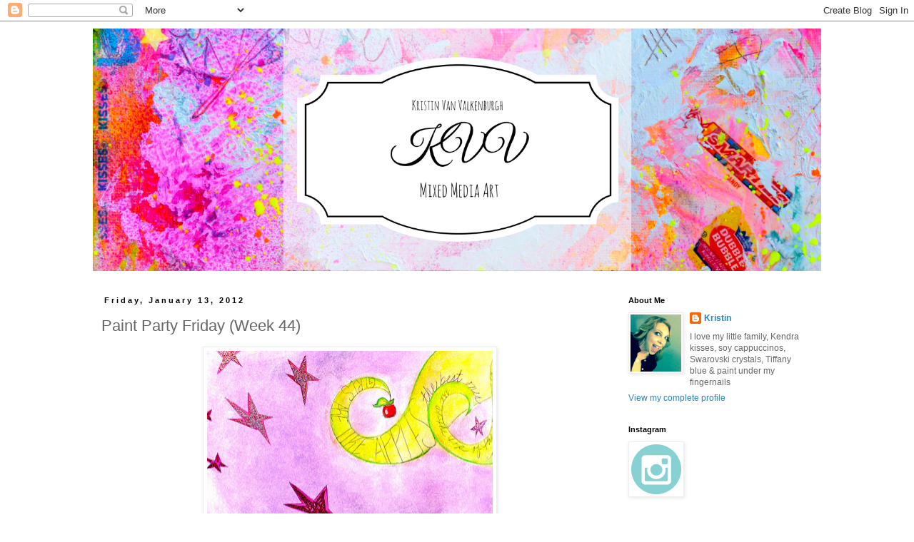

--- FILE ---
content_type: text/html; charset=UTF-8
request_url: https://twinkletwinklelikeastar.blogspot.com/2012/01/paint-party-friday-week-44.html?showComment=1326837079730
body_size: 29514
content:
<!DOCTYPE html>
<html class='v2' dir='ltr' lang='en'>
<head>
<link href='https://www.blogger.com/static/v1/widgets/335934321-css_bundle_v2.css' rel='stylesheet' type='text/css'/>
<meta content='width=1100' name='viewport'/>
<meta content='text/html; charset=UTF-8' http-equiv='Content-Type'/>
<meta content='blogger' name='generator'/>
<link href='https://twinkletwinklelikeastar.blogspot.com/favicon.ico' rel='icon' type='image/x-icon'/>
<link href='http://twinkletwinklelikeastar.blogspot.com/2012/01/paint-party-friday-week-44.html' rel='canonical'/>
<link rel="alternate" type="application/atom+xml" title="KVV Mixed Media Art - Atom" href="https://twinkletwinklelikeastar.blogspot.com/feeds/posts/default" />
<link rel="alternate" type="application/rss+xml" title="KVV Mixed Media Art - RSS" href="https://twinkletwinklelikeastar.blogspot.com/feeds/posts/default?alt=rss" />
<link rel="service.post" type="application/atom+xml" title="KVV Mixed Media Art - Atom" href="https://www.blogger.com/feeds/8032354496507827258/posts/default" />

<link rel="alternate" type="application/atom+xml" title="KVV Mixed Media Art - Atom" href="https://twinkletwinklelikeastar.blogspot.com/feeds/6381676840830826626/comments/default" />
<!--Can't find substitution for tag [blog.ieCssRetrofitLinks]-->
<link href='https://blogger.googleusercontent.com/img/b/R29vZ2xl/AVvXsEg94Zyx6ZPsKOxcJVjFk2bqzeS3IRVe1NqGxO2iEcowaWkDC18QSrSgOgB3Z8DKGCCytXSh0hYcRR06kYdkiawMHLG-p7OCKAB7WETyYQjLgrQrhyphenhyphenq5gq_ZsPB-VeqMi4YmgeCr3_olp6I/s400/DSC_0639.JPG' rel='image_src'/>
<meta content='http://twinkletwinklelikeastar.blogspot.com/2012/01/paint-party-friday-week-44.html' property='og:url'/>
<meta content='Paint Party Friday (Week 44)' property='og:title'/>
<meta content='&quot;Girls Are Like Apples&quot;  8 x 12 Moleskine journal  Today I thought I&#39;d bring my latest Moleskine page to the  Party  . . .   Like most of us...' property='og:description'/>
<meta content='https://blogger.googleusercontent.com/img/b/R29vZ2xl/AVvXsEg94Zyx6ZPsKOxcJVjFk2bqzeS3IRVe1NqGxO2iEcowaWkDC18QSrSgOgB3Z8DKGCCytXSh0hYcRR06kYdkiawMHLG-p7OCKAB7WETyYQjLgrQrhyphenhyphenq5gq_ZsPB-VeqMi4YmgeCr3_olp6I/w1200-h630-p-k-no-nu/DSC_0639.JPG' property='og:image'/>
<title>KVV Mixed Media Art: Paint Party Friday (Week 44)</title>
<style id='page-skin-1' type='text/css'><!--
/*
-----------------------------------------------
Blogger Template Style
Name:     Simple
Designer: Blogger
URL:      www.blogger.com
----------------------------------------------- */
/* Content
----------------------------------------------- */
body {
font: normal normal 12px Arial, Tahoma, Helvetica, FreeSans, sans-serif;
color: #666666;
background: #ffffff none repeat scroll top left;
padding: 0 0 0 0;
}
html body .region-inner {
min-width: 0;
max-width: 100%;
width: auto;
}
h2 {
font-size: 22px;
}
a:link {
text-decoration:none;
color: #2288bb;
}
a:visited {
text-decoration:none;
color: #888888;
}
a:hover {
text-decoration:underline;
color: #33aaff;
}
.body-fauxcolumn-outer .fauxcolumn-inner {
background: transparent none repeat scroll top left;
_background-image: none;
}
.body-fauxcolumn-outer .cap-top {
position: absolute;
z-index: 1;
height: 400px;
width: 100%;
}
.body-fauxcolumn-outer .cap-top .cap-left {
width: 100%;
background: transparent none repeat-x scroll top left;
_background-image: none;
}
.content-outer {
-moz-box-shadow: 0 0 0 rgba(0, 0, 0, .15);
-webkit-box-shadow: 0 0 0 rgba(0, 0, 0, .15);
-goog-ms-box-shadow: 0 0 0 #333333;
box-shadow: 0 0 0 rgba(0, 0, 0, .15);
margin-bottom: 1px;
}
.content-inner {
padding: 10px 40px;
}
.content-inner {
background-color: #ffffff;
}
/* Header
----------------------------------------------- */
.header-outer {
background: transparent none repeat-x scroll 0 -400px;
_background-image: none;
}
.Header h1 {
font: normal normal 40px 'Trebuchet MS',Trebuchet,Verdana,sans-serif;
color: #000000;
text-shadow: 0 0 0 rgba(0, 0, 0, .2);
}
.Header h1 a {
color: #000000;
}
.Header .description {
font-size: 18px;
color: #000000;
}
.header-inner .Header .titlewrapper {
padding: 22px 0;
}
.header-inner .Header .descriptionwrapper {
padding: 0 0;
}
/* Tabs
----------------------------------------------- */
.tabs-inner .section:first-child {
border-top: 0 solid #dddddd;
}
.tabs-inner .section:first-child ul {
margin-top: -1px;
border-top: 1px solid #dddddd;
border-left: 1px solid #dddddd;
border-right: 1px solid #dddddd;
}
.tabs-inner .widget ul {
background: transparent none repeat-x scroll 0 -800px;
_background-image: none;
border-bottom: 1px solid #dddddd;
margin-top: 0;
margin-left: -30px;
margin-right: -30px;
}
.tabs-inner .widget li a {
display: inline-block;
padding: .6em 1em;
font: normal normal 12px Arial, Tahoma, Helvetica, FreeSans, sans-serif;
color: #000000;
border-left: 1px solid #ffffff;
border-right: 1px solid #dddddd;
}
.tabs-inner .widget li:first-child a {
border-left: none;
}
.tabs-inner .widget li.selected a, .tabs-inner .widget li a:hover {
color: #000000;
background-color: #eeeeee;
text-decoration: none;
}
/* Columns
----------------------------------------------- */
.main-outer {
border-top: 0 solid transparent;
}
.fauxcolumn-left-outer .fauxcolumn-inner {
border-right: 1px solid transparent;
}
.fauxcolumn-right-outer .fauxcolumn-inner {
border-left: 1px solid transparent;
}
/* Headings
----------------------------------------------- */
div.widget > h2,
div.widget h2.title {
margin: 0 0 1em 0;
font: normal bold 11px 'Trebuchet MS',Trebuchet,Verdana,sans-serif;
color: #000000;
}
/* Widgets
----------------------------------------------- */
.widget .zippy {
color: #999999;
text-shadow: 2px 2px 1px rgba(0, 0, 0, .1);
}
.widget .popular-posts ul {
list-style: none;
}
/* Posts
----------------------------------------------- */
h2.date-header {
font: normal bold 11px Arial, Tahoma, Helvetica, FreeSans, sans-serif;
}
.date-header span {
background-color: #ffffff;
color: #000000;
padding: 0.4em;
letter-spacing: 3px;
margin: inherit;
}
.main-inner {
padding-top: 35px;
padding-bottom: 65px;
}
.main-inner .column-center-inner {
padding: 0 0;
}
.main-inner .column-center-inner .section {
margin: 0 1em;
}
.post {
margin: 0 0 45px 0;
}
h3.post-title, .comments h4 {
font: normal normal 22px Arial, Tahoma, Helvetica, FreeSans, sans-serif;
margin: .75em 0 0;
}
.post-body {
font-size: 110%;
line-height: 1.4;
position: relative;
}
.post-body img, .post-body .tr-caption-container, .Profile img, .Image img,
.BlogList .item-thumbnail img {
padding: 2px;
background: #ffffff;
border: 1px solid #eeeeee;
-moz-box-shadow: 1px 1px 5px rgba(0, 0, 0, .1);
-webkit-box-shadow: 1px 1px 5px rgba(0, 0, 0, .1);
box-shadow: 1px 1px 5px rgba(0, 0, 0, .1);
}
.post-body img, .post-body .tr-caption-container {
padding: 5px;
}
.post-body .tr-caption-container {
color: #666666;
}
.post-body .tr-caption-container img {
padding: 0;
background: transparent;
border: none;
-moz-box-shadow: 0 0 0 rgba(0, 0, 0, .1);
-webkit-box-shadow: 0 0 0 rgba(0, 0, 0, .1);
box-shadow: 0 0 0 rgba(0, 0, 0, .1);
}
.post-header {
margin: 0 0 1.5em;
line-height: 1.6;
font-size: 90%;
}
.post-footer {
margin: 20px -2px 0;
padding: 5px 10px;
color: #666666;
background-color: #eeeeee;
border-bottom: 1px solid #eeeeee;
line-height: 1.6;
font-size: 90%;
}
#comments .comment-author {
padding-top: 1.5em;
border-top: 1px solid transparent;
background-position: 0 1.5em;
}
#comments .comment-author:first-child {
padding-top: 0;
border-top: none;
}
.avatar-image-container {
margin: .2em 0 0;
}
#comments .avatar-image-container img {
border: 1px solid #eeeeee;
}
/* Comments
----------------------------------------------- */
.comments .comments-content .icon.blog-author {
background-repeat: no-repeat;
background-image: url([data-uri]);
}
.comments .comments-content .loadmore a {
border-top: 1px solid #999999;
border-bottom: 1px solid #999999;
}
.comments .comment-thread.inline-thread {
background-color: #eeeeee;
}
.comments .continue {
border-top: 2px solid #999999;
}
/* Accents
---------------------------------------------- */
.section-columns td.columns-cell {
border-left: 1px solid transparent;
}
.blog-pager {
background: transparent url(https://resources.blogblog.com/blogblog/data/1kt/simple/paging_dot.png) repeat-x scroll top center;
}
.blog-pager-older-link, .home-link,
.blog-pager-newer-link {
background-color: #ffffff;
padding: 5px;
}
.footer-outer {
border-top: 1px dashed #bbbbbb;
}
/* Mobile
----------------------------------------------- */
body.mobile  {
background-size: auto;
}
.mobile .body-fauxcolumn-outer {
background: transparent none repeat scroll top left;
}
.mobile .body-fauxcolumn-outer .cap-top {
background-size: 100% auto;
}
.mobile .content-outer {
-webkit-box-shadow: 0 0 3px rgba(0, 0, 0, .15);
box-shadow: 0 0 3px rgba(0, 0, 0, .15);
}
.mobile .tabs-inner .widget ul {
margin-left: 0;
margin-right: 0;
}
.mobile .post {
margin: 0;
}
.mobile .main-inner .column-center-inner .section {
margin: 0;
}
.mobile .date-header span {
padding: 0.1em 10px;
margin: 0 -10px;
}
.mobile h3.post-title {
margin: 0;
}
.mobile .blog-pager {
background: transparent none no-repeat scroll top center;
}
.mobile .footer-outer {
border-top: none;
}
.mobile .main-inner, .mobile .footer-inner {
background-color: #ffffff;
}
.mobile-index-contents {
color: #666666;
}
.mobile-link-button {
background-color: #2288bb;
}
.mobile-link-button a:link, .mobile-link-button a:visited {
color: #ffffff;
}
.mobile .tabs-inner .section:first-child {
border-top: none;
}
.mobile .tabs-inner .PageList .widget-content {
background-color: #eeeeee;
color: #000000;
border-top: 1px solid #dddddd;
border-bottom: 1px solid #dddddd;
}
.mobile .tabs-inner .PageList .widget-content .pagelist-arrow {
border-left: 1px solid #dddddd;
}

--></style>
<style id='template-skin-1' type='text/css'><!--
body {
min-width: 1100px;
}
.content-outer, .content-fauxcolumn-outer, .region-inner {
min-width: 1100px;
max-width: 1100px;
_width: 1100px;
}
.main-inner .columns {
padding-left: 0;
padding-right: 300px;
}
.main-inner .fauxcolumn-center-outer {
left: 0;
right: 300px;
/* IE6 does not respect left and right together */
_width: expression(this.parentNode.offsetWidth -
parseInt("0") -
parseInt("300px") + 'px');
}
.main-inner .fauxcolumn-left-outer {
width: 0;
}
.main-inner .fauxcolumn-right-outer {
width: 300px;
}
.main-inner .column-left-outer {
width: 0;
right: 100%;
margin-left: -0;
}
.main-inner .column-right-outer {
width: 300px;
margin-right: -300px;
}
#layout {
min-width: 0;
}
#layout .content-outer {
min-width: 0;
width: 800px;
}
#layout .region-inner {
min-width: 0;
width: auto;
}
body#layout div.add_widget {
padding: 8px;
}
body#layout div.add_widget a {
margin-left: 32px;
}
--></style>
<link href='https://www.blogger.com/dyn-css/authorization.css?targetBlogID=8032354496507827258&amp;zx=81a0c496-78c8-4b2f-b85b-bdc96f1532e7' media='none' onload='if(media!=&#39;all&#39;)media=&#39;all&#39;' rel='stylesheet'/><noscript><link href='https://www.blogger.com/dyn-css/authorization.css?targetBlogID=8032354496507827258&amp;zx=81a0c496-78c8-4b2f-b85b-bdc96f1532e7' rel='stylesheet'/></noscript>
<meta name='google-adsense-platform-account' content='ca-host-pub-1556223355139109'/>
<meta name='google-adsense-platform-domain' content='blogspot.com'/>

</head>
<body class='loading variant-simplysimple'>
<div class='navbar section' id='navbar' name='Navbar'><div class='widget Navbar' data-version='1' id='Navbar1'><script type="text/javascript">
    function setAttributeOnload(object, attribute, val) {
      if(window.addEventListener) {
        window.addEventListener('load',
          function(){ object[attribute] = val; }, false);
      } else {
        window.attachEvent('onload', function(){ object[attribute] = val; });
      }
    }
  </script>
<div id="navbar-iframe-container"></div>
<script type="text/javascript" src="https://apis.google.com/js/platform.js"></script>
<script type="text/javascript">
      gapi.load("gapi.iframes:gapi.iframes.style.bubble", function() {
        if (gapi.iframes && gapi.iframes.getContext) {
          gapi.iframes.getContext().openChild({
              url: 'https://www.blogger.com/navbar/8032354496507827258?po\x3d6381676840830826626\x26origin\x3dhttps://twinkletwinklelikeastar.blogspot.com',
              where: document.getElementById("navbar-iframe-container"),
              id: "navbar-iframe"
          });
        }
      });
    </script><script type="text/javascript">
(function() {
var script = document.createElement('script');
script.type = 'text/javascript';
script.src = '//pagead2.googlesyndication.com/pagead/js/google_top_exp.js';
var head = document.getElementsByTagName('head')[0];
if (head) {
head.appendChild(script);
}})();
</script>
</div></div>
<div class='body-fauxcolumns'>
<div class='fauxcolumn-outer body-fauxcolumn-outer'>
<div class='cap-top'>
<div class='cap-left'></div>
<div class='cap-right'></div>
</div>
<div class='fauxborder-left'>
<div class='fauxborder-right'></div>
<div class='fauxcolumn-inner'>
</div>
</div>
<div class='cap-bottom'>
<div class='cap-left'></div>
<div class='cap-right'></div>
</div>
</div>
</div>
<div class='content'>
<div class='content-fauxcolumns'>
<div class='fauxcolumn-outer content-fauxcolumn-outer'>
<div class='cap-top'>
<div class='cap-left'></div>
<div class='cap-right'></div>
</div>
<div class='fauxborder-left'>
<div class='fauxborder-right'></div>
<div class='fauxcolumn-inner'>
</div>
</div>
<div class='cap-bottom'>
<div class='cap-left'></div>
<div class='cap-right'></div>
</div>
</div>
</div>
<div class='content-outer'>
<div class='content-cap-top cap-top'>
<div class='cap-left'></div>
<div class='cap-right'></div>
</div>
<div class='fauxborder-left content-fauxborder-left'>
<div class='fauxborder-right content-fauxborder-right'></div>
<div class='content-inner'>
<header>
<div class='header-outer'>
<div class='header-cap-top cap-top'>
<div class='cap-left'></div>
<div class='cap-right'></div>
</div>
<div class='fauxborder-left header-fauxborder-left'>
<div class='fauxborder-right header-fauxborder-right'></div>
<div class='region-inner header-inner'>
<div class='header section' id='header' name='Header'><div class='widget Header' data-version='1' id='Header1'>
<div id='header-inner'>
<a href='https://twinkletwinklelikeastar.blogspot.com/' style='display: block'>
<img alt='KVV Mixed Media Art' height='340px; ' id='Header1_headerimg' src='https://blogger.googleusercontent.com/img/b/R29vZ2xl/AVvXsEj5RwxRtJ4zL1MbrzF09pn4pawWqtdjmeAmgnNdQf8ip0So5kGyQJCdP-CucCDRm1vt0BkNB1SXiyrBXoiMJiQrq4d1Pw76JM8a3evlfIJLoz7IiznmW20883or-1V4H5_k8iDrcI-w-t8/s1600/twitter-9.png' style='display: block' width='1020px; '/>
</a>
</div>
</div></div>
</div>
</div>
<div class='header-cap-bottom cap-bottom'>
<div class='cap-left'></div>
<div class='cap-right'></div>
</div>
</div>
</header>
<div class='tabs-outer'>
<div class='tabs-cap-top cap-top'>
<div class='cap-left'></div>
<div class='cap-right'></div>
</div>
<div class='fauxborder-left tabs-fauxborder-left'>
<div class='fauxborder-right tabs-fauxborder-right'></div>
<div class='region-inner tabs-inner'>
<div class='tabs no-items section' id='crosscol' name='Cross-Column'></div>
<div class='tabs no-items section' id='crosscol-overflow' name='Cross-Column 2'></div>
</div>
</div>
<div class='tabs-cap-bottom cap-bottom'>
<div class='cap-left'></div>
<div class='cap-right'></div>
</div>
</div>
<div class='main-outer'>
<div class='main-cap-top cap-top'>
<div class='cap-left'></div>
<div class='cap-right'></div>
</div>
<div class='fauxborder-left main-fauxborder-left'>
<div class='fauxborder-right main-fauxborder-right'></div>
<div class='region-inner main-inner'>
<div class='columns fauxcolumns'>
<div class='fauxcolumn-outer fauxcolumn-center-outer'>
<div class='cap-top'>
<div class='cap-left'></div>
<div class='cap-right'></div>
</div>
<div class='fauxborder-left'>
<div class='fauxborder-right'></div>
<div class='fauxcolumn-inner'>
</div>
</div>
<div class='cap-bottom'>
<div class='cap-left'></div>
<div class='cap-right'></div>
</div>
</div>
<div class='fauxcolumn-outer fauxcolumn-left-outer'>
<div class='cap-top'>
<div class='cap-left'></div>
<div class='cap-right'></div>
</div>
<div class='fauxborder-left'>
<div class='fauxborder-right'></div>
<div class='fauxcolumn-inner'>
</div>
</div>
<div class='cap-bottom'>
<div class='cap-left'></div>
<div class='cap-right'></div>
</div>
</div>
<div class='fauxcolumn-outer fauxcolumn-right-outer'>
<div class='cap-top'>
<div class='cap-left'></div>
<div class='cap-right'></div>
</div>
<div class='fauxborder-left'>
<div class='fauxborder-right'></div>
<div class='fauxcolumn-inner'>
</div>
</div>
<div class='cap-bottom'>
<div class='cap-left'></div>
<div class='cap-right'></div>
</div>
</div>
<!-- corrects IE6 width calculation -->
<div class='columns-inner'>
<div class='column-center-outer'>
<div class='column-center-inner'>
<div class='main section' id='main' name='Main'><div class='widget Blog' data-version='1' id='Blog1'>
<div class='blog-posts hfeed'>

          <div class="date-outer">
        
<h2 class='date-header'><span>Friday, January 13, 2012</span></h2>

          <div class="date-posts">
        
<div class='post-outer'>
<div class='post hentry uncustomized-post-template' itemprop='blogPost' itemscope='itemscope' itemtype='http://schema.org/BlogPosting'>
<meta content='https://blogger.googleusercontent.com/img/b/R29vZ2xl/AVvXsEg94Zyx6ZPsKOxcJVjFk2bqzeS3IRVe1NqGxO2iEcowaWkDC18QSrSgOgB3Z8DKGCCytXSh0hYcRR06kYdkiawMHLG-p7OCKAB7WETyYQjLgrQrhyphenhyphenq5gq_ZsPB-VeqMi4YmgeCr3_olp6I/s400/DSC_0639.JPG' itemprop='image_url'/>
<meta content='8032354496507827258' itemprop='blogId'/>
<meta content='6381676840830826626' itemprop='postId'/>
<a name='6381676840830826626'></a>
<h3 class='post-title entry-title' itemprop='name'>
Paint Party Friday (Week 44)
</h3>
<div class='post-header'>
<div class='post-header-line-1'></div>
</div>
<div class='post-body entry-content' id='post-body-6381676840830826626' itemprop='description articleBody'>
<div class="separator" style="clear: both; text-align: center;"></div><div class="separator" style="clear: both; text-align: center;"><a href="https://blogger.googleusercontent.com/img/b/R29vZ2xl/AVvXsEg94Zyx6ZPsKOxcJVjFk2bqzeS3IRVe1NqGxO2iEcowaWkDC18QSrSgOgB3Z8DKGCCytXSh0hYcRR06kYdkiawMHLG-p7OCKAB7WETyYQjLgrQrhyphenhyphenq5gq_ZsPB-VeqMi4YmgeCr3_olp6I/s1600/DSC_0639.JPG" imageanchor="1" style="margin-left: 1em; margin-right: 1em;"><img border="0" height="285" src="https://blogger.googleusercontent.com/img/b/R29vZ2xl/AVvXsEg94Zyx6ZPsKOxcJVjFk2bqzeS3IRVe1NqGxO2iEcowaWkDC18QSrSgOgB3Z8DKGCCytXSh0hYcRR06kYdkiawMHLG-p7OCKAB7WETyYQjLgrQrhyphenhyphenq5gq_ZsPB-VeqMi4YmgeCr3_olp6I/s400/DSC_0639.JPG" width="400" /></a></div><div class="separator" style="clear: both; text-align: center;"><i>"Girls Are Like Apples"</i></div><div class="separator" style="clear: both; text-align: center;"><i>&nbsp;8 x 12 Moleskine journal</i></div><br />
Today I thought I'd bring my latest Moleskine page to the&nbsp;<a href="http://www.paintpartyfriday.blogspot.com/">Party</a>&nbsp;. . .<br />
<br />
Like most of us, I have a collection of special quotes and sayings that I've stashed away or saved for that "perfect" project. I've been saving this anonymous quote for years, waiting for that <i>something special</i>. It finally made it's way into this journal page, but I do think that it's meant for more. &nbsp;. . . perhaps a canvas version of the same . . . . I dunno.<br />
<br />
But I do know that I <i>love </i>the quote and am grateful to have it written down somewhere. It's a message that I think is vitally important to share with my little girl:<br />
<br />
<i>"Girls are like apples. The best ones are at the top of the trees. The boys don't want to reach for the good ones because they are afraid and don't want to get hurt. Instead, they just get the rotten apples that are on the ground that are easy, but not as good. So the apples at the top think that there is something wrong with them, when in reality, they are amazing. They just have to wait for the right boy to come along, the one who's brave enough to climb all the way to the top of the tree."</i><br />
<i>- Anon</i><br />
<div class="separator" style="clear: both; text-align: center;"></div><div class="separator" style="clear: both; text-align: center;"><br />
</div><div class="separator" style="clear: both; text-align: center;"><a href="https://blogger.googleusercontent.com/img/b/R29vZ2xl/AVvXsEjk3D7aUgo1alH3uOJjgPQdzrv5_fOCY5XPqJib8qg4RJ3cDXY5aVDbMsSoa8Md3f6mKdqCjaIlH43VyzlqGcM44SeewI6eg2-KMl3KFmxwN7fFiXQXLvZmXRdUe84I9ZRp4K92E4_p-UY/s1600/DSC_0667.JPG" imageanchor="1" style="margin-left: 1em; margin-right: 1em;"><img border="0" height="267" src="https://blogger.googleusercontent.com/img/b/R29vZ2xl/AVvXsEjk3D7aUgo1alH3uOJjgPQdzrv5_fOCY5XPqJib8qg4RJ3cDXY5aVDbMsSoa8Md3f6mKdqCjaIlH43VyzlqGcM44SeewI6eg2-KMl3KFmxwN7fFiXQXLvZmXRdUe84I9ZRp4K92E4_p-UY/s400/DSC_0667.JPG" width="400" /></a></div><div class="separator" style="clear: both; text-align: center;">Mushroom college elements from <i>Lisa's Altered Art</i></div><div class="separator" style="clear: both; text-align: center;"><i><br />
</i></div><div class="separator" style="clear: both; text-align: center;"><a href="https://blogger.googleusercontent.com/img/b/R29vZ2xl/AVvXsEi0O2O724t5J7dyoh7auvWEOrIcbPy7je0pZPk-9GYgTHaAuwfRuJwn_bI3SDFH5n65P9YmO3rBlozt1XVDT28hCnrMSLJOj4cERCC2itx9YFZmljjIKgxJA-JPonXCi3iTB85rbPKhugg/s1600/DSC_0666.JPG" imageanchor="1" style="margin-left: 1em; margin-right: 1em;"><img border="0" height="267" src="https://blogger.googleusercontent.com/img/b/R29vZ2xl/AVvXsEi0O2O724t5J7dyoh7auvWEOrIcbPy7je0pZPk-9GYgTHaAuwfRuJwn_bI3SDFH5n65P9YmO3rBlozt1XVDT28hCnrMSLJOj4cERCC2itx9YFZmljjIKgxJA-JPonXCi3iTB85rbPKhugg/s400/DSC_0666.JPG" width="400" /></a></div><div class="separator" style="clear: both; text-align: center;"><i>All writing done in pencil</i></div><div class="separator" style="clear: both; text-align: center;"><i><br />
</i></div><div class="separator" style="clear: both; text-align: center;"><a href="https://blogger.googleusercontent.com/img/b/R29vZ2xl/AVvXsEiDbx0iFmhS0kIQ21xsJTwe8wTRqddqpZRWgcl8zoSYIWy3ViOAfvbimGNahowhmHkEPv9w8PBhhNhyphenhyphenEiprhyk4d9yIUwmvhaClAmgRzyK-cbGSWfP-4c7LveKGq_uuUtWLLjhzN0wta8A/s1600/DSC_0647.JPG" imageanchor="1" style="margin-left: 1em; margin-right: 1em;"><img border="0" height="200" src="https://blogger.googleusercontent.com/img/b/R29vZ2xl/AVvXsEiDbx0iFmhS0kIQ21xsJTwe8wTRqddqpZRWgcl8zoSYIWy3ViOAfvbimGNahowhmHkEPv9w8PBhhNhyphenhyphenEiprhyk4d9yIUwmvhaClAmgRzyK-cbGSWfP-4c7LveKGq_uuUtWLLjhzN0wta8A/s400/DSC_0647.JPG" width="400" /></a></div><div class="separator" style="clear: both; text-align: center;"><br />
</div>Thanks for looking! I hope you have a great time at the party. . . .<br />
<br />
<div class="separator" style="clear: both; text-align: center;"><a href="https://blogger.googleusercontent.com/img/b/R29vZ2xl/AVvXsEhjZ_uOBsnMmmm-CtBVpXfbh96-1xRVTXOXc8vxivT8jt3h2FcOZVUx06fR8BUvsocwgrUx5Ls1LBKrb4WEnkkU00PCWjBGdb9ZTEGc9xxpNYL64tXoQHYvlC37fN6f03xS74Jr3M8QHrg/s1600/BlogButton4120.jpg" imageanchor="1" style="margin-left: 1em; margin-right: 1em;"><img border="0" src="https://blogger.googleusercontent.com/img/b/R29vZ2xl/AVvXsEhjZ_uOBsnMmmm-CtBVpXfbh96-1xRVTXOXc8vxivT8jt3h2FcOZVUx06fR8BUvsocwgrUx5Ls1LBKrb4WEnkkU00PCWjBGdb9ZTEGc9xxpNYL64tXoQHYvlC37fN6f03xS74Jr3M8QHrg/s1600/BlogButton4120.jpg" /></a></div><br />
<br />
Kristin xo
<div style='clear: both;'></div>
</div>
<div class='post-footer'>
<div class='post-footer-line post-footer-line-1'>
<span class='post-author vcard'>
Posted by
<span class='fn' itemprop='author' itemscope='itemscope' itemtype='http://schema.org/Person'>
<meta content='https://www.blogger.com/profile/09492839042151189777' itemprop='url'/>
<a class='g-profile' href='https://www.blogger.com/profile/09492839042151189777' rel='author' title='author profile'>
<span itemprop='name'>Kristin</span>
</a>
</span>
</span>
<span class='post-timestamp'>
at
<meta content='http://twinkletwinklelikeastar.blogspot.com/2012/01/paint-party-friday-week-44.html' itemprop='url'/>
<a class='timestamp-link' href='https://twinkletwinklelikeastar.blogspot.com/2012/01/paint-party-friday-week-44.html' rel='bookmark' title='permanent link'><abbr class='published' itemprop='datePublished' title='2012-01-13T10:41:00-08:00'>10:41&#8239;AM</abbr></a>
</span>
<span class='post-comment-link'>
</span>
<span class='post-icons'>
<span class='item-action'>
<a href='https://www.blogger.com/email-post/8032354496507827258/6381676840830826626' title='Email Post'>
<img alt='' class='icon-action' height='13' src='https://resources.blogblog.com/img/icon18_email.gif' width='18'/>
</a>
</span>
<span class='item-control blog-admin pid-1070151022'>
<a href='https://www.blogger.com/post-edit.g?blogID=8032354496507827258&postID=6381676840830826626&from=pencil' title='Edit Post'>
<img alt='' class='icon-action' height='18' src='https://resources.blogblog.com/img/icon18_edit_allbkg.gif' width='18'/>
</a>
</span>
</span>
<div class='post-share-buttons goog-inline-block'>
<a class='goog-inline-block share-button sb-email' href='https://www.blogger.com/share-post.g?blogID=8032354496507827258&postID=6381676840830826626&target=email' target='_blank' title='Email This'><span class='share-button-link-text'>Email This</span></a><a class='goog-inline-block share-button sb-blog' href='https://www.blogger.com/share-post.g?blogID=8032354496507827258&postID=6381676840830826626&target=blog' onclick='window.open(this.href, "_blank", "height=270,width=475"); return false;' target='_blank' title='BlogThis!'><span class='share-button-link-text'>BlogThis!</span></a><a class='goog-inline-block share-button sb-twitter' href='https://www.blogger.com/share-post.g?blogID=8032354496507827258&postID=6381676840830826626&target=twitter' target='_blank' title='Share to X'><span class='share-button-link-text'>Share to X</span></a><a class='goog-inline-block share-button sb-facebook' href='https://www.blogger.com/share-post.g?blogID=8032354496507827258&postID=6381676840830826626&target=facebook' onclick='window.open(this.href, "_blank", "height=430,width=640"); return false;' target='_blank' title='Share to Facebook'><span class='share-button-link-text'>Share to Facebook</span></a><a class='goog-inline-block share-button sb-pinterest' href='https://www.blogger.com/share-post.g?blogID=8032354496507827258&postID=6381676840830826626&target=pinterest' target='_blank' title='Share to Pinterest'><span class='share-button-link-text'>Share to Pinterest</span></a>
</div>
</div>
<div class='post-footer-line post-footer-line-2'>
<span class='post-labels'>
Labels:
<a href='https://twinkletwinklelikeastar.blogspot.com/search/label/Caran%20d%27Ache%20crayons' rel='tag'>Caran d&#39;Ache crayons</a>,
<a href='https://twinkletwinklelikeastar.blogspot.com/search/label/colored%20pencils' rel='tag'>colored pencils</a>,
<a href='https://twinkletwinklelikeastar.blogspot.com/search/label/glitter' rel='tag'>glitter</a>,
<a href='https://twinkletwinklelikeastar.blogspot.com/search/label/Golden%20acrylics' rel='tag'>Golden acrylics</a>,
<a href='https://twinkletwinklelikeastar.blogspot.com/search/label/Lisa%27s%20Altered%20Art%20images' rel='tag'>Lisa&#39;s Altered Art images</a>,
<a href='https://twinkletwinklelikeastar.blogspot.com/search/label/moleskine' rel='tag'>moleskine</a>,
<a href='https://twinkletwinklelikeastar.blogspot.com/search/label/Paint%20Party%20Friday' rel='tag'>Paint Party Friday</a>,
<a href='https://twinkletwinklelikeastar.blogspot.com/search/label/Thank%20you%20Eva%20and%20Kristin' rel='tag'>Thank you Eva and Kristin</a>
</span>
</div>
<div class='post-footer-line post-footer-line-3'>
<span class='post-location'>
</span>
</div>
</div>
</div>
<div class='comments' id='comments'>
<a name='comments'></a>
<h4>38 comments:</h4>
<div id='Blog1_comments-block-wrapper'>
<dl class='avatar-comment-indent' id='comments-block'>
<dt class='comment-author ' id='c232836153136450375'>
<a name='c232836153136450375'></a>
<div class="avatar-image-container vcard"><span dir="ltr"><a href="https://www.blogger.com/profile/06255113684076587143" target="" rel="nofollow" onclick="" class="avatar-hovercard" id="av-232836153136450375-06255113684076587143"><img src="https://resources.blogblog.com/img/blank.gif" width="35" height="35" class="delayLoad" style="display: none;" longdesc="//blogger.googleusercontent.com/img/b/R29vZ2xl/AVvXsEh4-W4fsCXgAO9qzzq6lzTdYCL2HlK3FKtCXTMtSR4PaOFDh6FO05lt9W2G_yAy5J9tILn6LDDkpDZ1jOlJSLcUroEYtKqfuegZqyN_cQ2PNQ4VOGI7gqIjqnXlf02bCA/s45-c/IMG_0546.JPG" alt="" title="Daniele Valois">

<noscript><img src="//blogger.googleusercontent.com/img/b/R29vZ2xl/AVvXsEh4-W4fsCXgAO9qzzq6lzTdYCL2HlK3FKtCXTMtSR4PaOFDh6FO05lt9W2G_yAy5J9tILn6LDDkpDZ1jOlJSLcUroEYtKqfuegZqyN_cQ2PNQ4VOGI7gqIjqnXlf02bCA/s45-c/IMG_0546.JPG" width="35" height="35" class="photo" alt=""></noscript></a></span></div>
<a href='https://www.blogger.com/profile/06255113684076587143' rel='nofollow'>Daniele Valois</a>
said...
</dt>
<dd class='comment-body' id='Blog1_cmt-232836153136450375'>
<p>
oh my goodness, I just wrote you and questioned your lack of appearance!!!  Haha, here you are with a new spread in your gorgeous journal!  I love it.  You kno wI love swirly trees and starts, ...and mushrooms!!!
</p>
</dd>
<dd class='comment-footer'>
<span class='comment-timestamp'>
<a href='https://twinkletwinklelikeastar.blogspot.com/2012/01/paint-party-friday-week-44.html?showComment=1326481503756#c232836153136450375' title='comment permalink'>
January 13, 2012 at 11:05&#8239;AM
</a>
<span class='item-control blog-admin pid-64211417'>
<a class='comment-delete' href='https://www.blogger.com/comment/delete/8032354496507827258/232836153136450375' title='Delete Comment'>
<img src='https://resources.blogblog.com/img/icon_delete13.gif'/>
</a>
</span>
</span>
</dd>
<dt class='comment-author ' id='c1725853445884948954'>
<a name='c1725853445884948954'></a>
<div class="avatar-image-container vcard"><span dir="ltr"><a href="https://www.blogger.com/profile/06255113684076587143" target="" rel="nofollow" onclick="" class="avatar-hovercard" id="av-1725853445884948954-06255113684076587143"><img src="https://resources.blogblog.com/img/blank.gif" width="35" height="35" class="delayLoad" style="display: none;" longdesc="//blogger.googleusercontent.com/img/b/R29vZ2xl/AVvXsEh4-W4fsCXgAO9qzzq6lzTdYCL2HlK3FKtCXTMtSR4PaOFDh6FO05lt9W2G_yAy5J9tILn6LDDkpDZ1jOlJSLcUroEYtKqfuegZqyN_cQ2PNQ4VOGI7gqIjqnXlf02bCA/s45-c/IMG_0546.JPG" alt="" title="Daniele Valois">

<noscript><img src="//blogger.googleusercontent.com/img/b/R29vZ2xl/AVvXsEh4-W4fsCXgAO9qzzq6lzTdYCL2HlK3FKtCXTMtSR4PaOFDh6FO05lt9W2G_yAy5J9tILn6LDDkpDZ1jOlJSLcUroEYtKqfuegZqyN_cQ2PNQ4VOGI7gqIjqnXlf02bCA/s45-c/IMG_0546.JPG" width="35" height="35" class="photo" alt=""></noscript></a></span></div>
<a href='https://www.blogger.com/profile/06255113684076587143' rel='nofollow'>Daniele Valois</a>
said...
</dt>
<dd class='comment-body' id='Blog1_cmt-1725853445884948954'>
<p>
and it is sooo true!!!  ...oh that darling apple!
</p>
</dd>
<dd class='comment-footer'>
<span class='comment-timestamp'>
<a href='https://twinkletwinklelikeastar.blogspot.com/2012/01/paint-party-friday-week-44.html?showComment=1326481611486#c1725853445884948954' title='comment permalink'>
January 13, 2012 at 11:06&#8239;AM
</a>
<span class='item-control blog-admin pid-64211417'>
<a class='comment-delete' href='https://www.blogger.com/comment/delete/8032354496507827258/1725853445884948954' title='Delete Comment'>
<img src='https://resources.blogblog.com/img/icon_delete13.gif'/>
</a>
</span>
</span>
</dd>
<dt class='comment-author ' id='c3503408206823536765'>
<a name='c3503408206823536765'></a>
<div class="avatar-image-container avatar-stock"><span dir="ltr"><a href="https://www.blogger.com/profile/09700214027813205802" target="" rel="nofollow" onclick="" class="avatar-hovercard" id="av-3503408206823536765-09700214027813205802"><img src="//www.blogger.com/img/blogger_logo_round_35.png" width="35" height="35" alt="" title="Unknown">

</a></span></div>
<a href='https://www.blogger.com/profile/09700214027813205802' rel='nofollow'>Unknown</a>
said...
</dt>
<dd class='comment-body' id='Blog1_cmt-3503408206823536765'>
<p>
oh how sweet is this!!!! love these Kristin!!! I would have to make a boys version for my sweetie pie Cole!!!! Happy Friday!!!
</p>
</dd>
<dd class='comment-footer'>
<span class='comment-timestamp'>
<a href='https://twinkletwinklelikeastar.blogspot.com/2012/01/paint-party-friday-week-44.html?showComment=1326482544558#c3503408206823536765' title='comment permalink'>
January 13, 2012 at 11:22&#8239;AM
</a>
<span class='item-control blog-admin pid-1729057243'>
<a class='comment-delete' href='https://www.blogger.com/comment/delete/8032354496507827258/3503408206823536765' title='Delete Comment'>
<img src='https://resources.blogblog.com/img/icon_delete13.gif'/>
</a>
</span>
</span>
</dd>
<dt class='comment-author ' id='c7671640944212948002'>
<a name='c7671640944212948002'></a>
<div class="avatar-image-container avatar-stock"><span dir="ltr"><img src="//resources.blogblog.com/img/blank.gif" width="35" height="35" alt="" title="Anonymous">

</span></div>
Anonymous
said...
</dt>
<dd class='comment-body' id='Blog1_cmt-7671640944212948002'>
<p>
Oh this is fantastic Kristin! Your art always makes me smile and this is no exception. Great quote too. Thank you for sharing!
</p>
</dd>
<dd class='comment-footer'>
<span class='comment-timestamp'>
<a href='https://twinkletwinklelikeastar.blogspot.com/2012/01/paint-party-friday-week-44.html?showComment=1326483018390#c7671640944212948002' title='comment permalink'>
January 13, 2012 at 11:30&#8239;AM
</a>
<span class='item-control blog-admin pid-923130017'>
<a class='comment-delete' href='https://www.blogger.com/comment/delete/8032354496507827258/7671640944212948002' title='Delete Comment'>
<img src='https://resources.blogblog.com/img/icon_delete13.gif'/>
</a>
</span>
</span>
</dd>
<dt class='comment-author ' id='c6286569275068782132'>
<a name='c6286569275068782132'></a>
<div class="avatar-image-container vcard"><span dir="ltr"><a href="https://www.blogger.com/profile/16604028900191854482" target="" rel="nofollow" onclick="" class="avatar-hovercard" id="av-6286569275068782132-16604028900191854482"><img src="https://resources.blogblog.com/img/blank.gif" width="35" height="35" class="delayLoad" style="display: none;" longdesc="//blogger.googleusercontent.com/img/b/R29vZ2xl/AVvXsEgOHWNMw9Nb3O8pkXgBNO8XAKhfimoDiPLTHob6AWc3C2pCaLo2wAqHQVWdMLH3Mv8u3VSjGnQ_MkIksau2Iw7yBXRRoaQ763dCy2NHi-IKAUaWm7ZjZGAFbaOGgjFvYQ/s45-c/avatar.jpg" alt="" title="Carolyn Dube">

<noscript><img src="//blogger.googleusercontent.com/img/b/R29vZ2xl/AVvXsEgOHWNMw9Nb3O8pkXgBNO8XAKhfimoDiPLTHob6AWc3C2pCaLo2wAqHQVWdMLH3Mv8u3VSjGnQ_MkIksau2Iw7yBXRRoaQ763dCy2NHi-IKAUaWm7ZjZGAFbaOGgjFvYQ/s45-c/avatar.jpg" width="35" height="35" class="photo" alt=""></noscript></a></span></div>
<a href='https://www.blogger.com/profile/16604028900191854482' rel='nofollow'>Carolyn Dube</a>
said...
</dt>
<dd class='comment-body' id='Blog1_cmt-6286569275068782132'>
<p>
Now that is a quote!!!! Love your interpretation of it- so playful and fun with the images and colors!
</p>
</dd>
<dd class='comment-footer'>
<span class='comment-timestamp'>
<a href='https://twinkletwinklelikeastar.blogspot.com/2012/01/paint-party-friday-week-44.html?showComment=1326483149963#c6286569275068782132' title='comment permalink'>
January 13, 2012 at 11:32&#8239;AM
</a>
<span class='item-control blog-admin pid-673266636'>
<a class='comment-delete' href='https://www.blogger.com/comment/delete/8032354496507827258/6286569275068782132' title='Delete Comment'>
<img src='https://resources.blogblog.com/img/icon_delete13.gif'/>
</a>
</span>
</span>
</dd>
<dt class='comment-author ' id='c7770675371987723273'>
<a name='c7770675371987723273'></a>
<div class="avatar-image-container vcard"><span dir="ltr"><a href="https://www.blogger.com/profile/12513934179396361297" target="" rel="nofollow" onclick="" class="avatar-hovercard" id="av-7770675371987723273-12513934179396361297"><img src="https://resources.blogblog.com/img/blank.gif" width="35" height="35" class="delayLoad" style="display: none;" longdesc="//blogger.googleusercontent.com/img/b/R29vZ2xl/AVvXsEgFzSWLm2DWKtGxRHYe8F6jQKzD79pQ5mZkorasP8k0_ab-KG1AK9fSQ0Lx_c7t4SH2if7SG_S0FGALhkJyMo4Pypyjqd1cmtGKPgR8jRBqCY3WlpV1lKgm1IJ_KlBtIGw/s45-c/021.JPG" alt="" title="sugar Creek">

<noscript><img src="//blogger.googleusercontent.com/img/b/R29vZ2xl/AVvXsEgFzSWLm2DWKtGxRHYe8F6jQKzD79pQ5mZkorasP8k0_ab-KG1AK9fSQ0Lx_c7t4SH2if7SG_S0FGALhkJyMo4Pypyjqd1cmtGKPgR8jRBqCY3WlpV1lKgm1IJ_KlBtIGw/s45-c/021.JPG" width="35" height="35" class="photo" alt=""></noscript></a></span></div>
<a href='https://www.blogger.com/profile/12513934179396361297' rel='nofollow'>sugar Creek</a>
said...
</dt>
<dd class='comment-body' id='Blog1_cmt-7770675371987723273'>
<p>
Oh I just love the pages and that quote! Really just a lovely quote. Wish I would have known it when my girls were younger!
</p>
</dd>
<dd class='comment-footer'>
<span class='comment-timestamp'>
<a href='https://twinkletwinklelikeastar.blogspot.com/2012/01/paint-party-friday-week-44.html?showComment=1326483791469#c7770675371987723273' title='comment permalink'>
January 13, 2012 at 11:43&#8239;AM
</a>
<span class='item-control blog-admin pid-669054466'>
<a class='comment-delete' href='https://www.blogger.com/comment/delete/8032354496507827258/7770675371987723273' title='Delete Comment'>
<img src='https://resources.blogblog.com/img/icon_delete13.gif'/>
</a>
</span>
</span>
</dd>
<dt class='comment-author ' id='c5165642376443366217'>
<a name='c5165642376443366217'></a>
<div class="avatar-image-container vcard"><span dir="ltr"><a href="https://www.blogger.com/profile/01538850820168903865" target="" rel="nofollow" onclick="" class="avatar-hovercard" id="av-5165642376443366217-01538850820168903865"><img src="https://resources.blogblog.com/img/blank.gif" width="35" height="35" class="delayLoad" style="display: none;" longdesc="//blogger.googleusercontent.com/img/b/R29vZ2xl/AVvXsEg3Vg-BtWndUIRymnjlLtgXm_Fh-zG9GwGXh_MdX797irnQSzM3cB6KQ35nuTrV37hjFGEgdbcJuLz3k3Y4woo5In2IM3z0qZ9BCJxraNE65GE8FFQVIzIe7sD36iD2Y-g/s45-c/SAM_7002.JPG" alt="" title="Valerie-Jael">

<noscript><img src="//blogger.googleusercontent.com/img/b/R29vZ2xl/AVvXsEg3Vg-BtWndUIRymnjlLtgXm_Fh-zG9GwGXh_MdX797irnQSzM3cB6KQ35nuTrV37hjFGEgdbcJuLz3k3Y4woo5In2IM3z0qZ9BCJxraNE65GE8FFQVIzIe7sD36iD2Y-g/s45-c/SAM_7002.JPG" width="35" height="35" class="photo" alt=""></noscript></a></span></div>
<a href='https://www.blogger.com/profile/01538850820168903865' rel='nofollow'>Valerie-Jael</a>
said...
</dt>
<dd class='comment-body' id='Blog1_cmt-5165642376443366217'>
<p>
Great quote and wonderful journal pages! Hugs, Valerie
</p>
</dd>
<dd class='comment-footer'>
<span class='comment-timestamp'>
<a href='https://twinkletwinklelikeastar.blogspot.com/2012/01/paint-party-friday-week-44.html?showComment=1326484779615#c5165642376443366217' title='comment permalink'>
January 13, 2012 at 11:59&#8239;AM
</a>
<span class='item-control blog-admin pid-564179032'>
<a class='comment-delete' href='https://www.blogger.com/comment/delete/8032354496507827258/5165642376443366217' title='Delete Comment'>
<img src='https://resources.blogblog.com/img/icon_delete13.gif'/>
</a>
</span>
</span>
</dd>
<dt class='comment-author ' id='c3116121921258442715'>
<a name='c3116121921258442715'></a>
<div class="avatar-image-container vcard"><span dir="ltr"><a href="https://www.blogger.com/profile/13431497921907185863" target="" rel="nofollow" onclick="" class="avatar-hovercard" id="av-3116121921258442715-13431497921907185863"><img src="https://resources.blogblog.com/img/blank.gif" width="35" height="35" class="delayLoad" style="display: none;" longdesc="//blogger.googleusercontent.com/img/b/R29vZ2xl/AVvXsEjFrgCBvTc1XGcp2GDkCEep5-XpM8RUXsyyQY_PMuaikwetldxJtzhibCikNlDPcWIlyIPj0BNn1yr0WuuOMGFhQGx7omyZjoX5MVWFOsCoPS6NC8RcvHpuRXxfSEISWto/s45-c/7189F2ED-1ECB-4D9F-B01D-4269CC6F1483.jpeg" alt="" title="Mandy">

<noscript><img src="//blogger.googleusercontent.com/img/b/R29vZ2xl/AVvXsEjFrgCBvTc1XGcp2GDkCEep5-XpM8RUXsyyQY_PMuaikwetldxJtzhibCikNlDPcWIlyIPj0BNn1yr0WuuOMGFhQGx7omyZjoX5MVWFOsCoPS6NC8RcvHpuRXxfSEISWto/s45-c/7189F2ED-1ECB-4D9F-B01D-4269CC6F1483.jpeg" width="35" height="35" class="photo" alt=""></noscript></a></span></div>
<a href='https://www.blogger.com/profile/13431497921907185863' rel='nofollow'>Mandy</a>
said...
</dt>
<dd class='comment-body' id='Blog1_cmt-3116121921258442715'>
<p>
Just wonderful kristin ...i love their fungi  hats and that saying...Oh..doesnt it  feel wonderful to be a top of the tree apple..lol..xxx
</p>
</dd>
<dd class='comment-footer'>
<span class='comment-timestamp'>
<a href='https://twinkletwinklelikeastar.blogspot.com/2012/01/paint-party-friday-week-44.html?showComment=1326484809238#c3116121921258442715' title='comment permalink'>
January 13, 2012 at 12:00&#8239;PM
</a>
<span class='item-control blog-admin pid-1844768501'>
<a class='comment-delete' href='https://www.blogger.com/comment/delete/8032354496507827258/3116121921258442715' title='Delete Comment'>
<img src='https://resources.blogblog.com/img/icon_delete13.gif'/>
</a>
</span>
</span>
</dd>
<dt class='comment-author ' id='c4624627492006557255'>
<a name='c4624627492006557255'></a>
<div class="avatar-image-container avatar-stock"><span dir="ltr"><a href="https://www.blogger.com/profile/11365682628904153667" target="" rel="nofollow" onclick="" class="avatar-hovercard" id="av-4624627492006557255-11365682628904153667"><img src="//www.blogger.com/img/blogger_logo_round_35.png" width="35" height="35" alt="" title="Unknown">

</a></span></div>
<a href='https://www.blogger.com/profile/11365682628904153667' rel='nofollow'>Unknown</a>
said...
</dt>
<dd class='comment-body' id='Blog1_cmt-4624627492006557255'>
<p>
Beautiful!! Love the mushroom-girls!!
</p>
</dd>
<dd class='comment-footer'>
<span class='comment-timestamp'>
<a href='https://twinkletwinklelikeastar.blogspot.com/2012/01/paint-party-friday-week-44.html?showComment=1326484993303#c4624627492006557255' title='comment permalink'>
January 13, 2012 at 12:03&#8239;PM
</a>
<span class='item-control blog-admin pid-1930447141'>
<a class='comment-delete' href='https://www.blogger.com/comment/delete/8032354496507827258/4624627492006557255' title='Delete Comment'>
<img src='https://resources.blogblog.com/img/icon_delete13.gif'/>
</a>
</span>
</span>
</dd>
<dt class='comment-author ' id='c2636928038161986269'>
<a name='c2636928038161986269'></a>
<div class="avatar-image-container avatar-stock"><span dir="ltr"><img src="//resources.blogblog.com/img/blank.gif" width="35" height="35" alt="" title="Anonymous">

</span></div>
Anonymous
said...
</dt>
<dd class='comment-body' id='Blog1_cmt-2636928038161986269'>
<p>
what a lovely quote and your illustration is wonderful!
</p>
</dd>
<dd class='comment-footer'>
<span class='comment-timestamp'>
<a href='https://twinkletwinklelikeastar.blogspot.com/2012/01/paint-party-friday-week-44.html?showComment=1326485896312#c2636928038161986269' title='comment permalink'>
January 13, 2012 at 12:18&#8239;PM
</a>
<span class='item-control blog-admin pid-923130017'>
<a class='comment-delete' href='https://www.blogger.com/comment/delete/8032354496507827258/2636928038161986269' title='Delete Comment'>
<img src='https://resources.blogblog.com/img/icon_delete13.gif'/>
</a>
</span>
</span>
</dd>
<dt class='comment-author ' id='c5646911175209402388'>
<a name='c5646911175209402388'></a>
<div class="avatar-image-container vcard"><span dir="ltr"><a href="https://www.blogger.com/profile/11107319748640868380" target="" rel="nofollow" onclick="" class="avatar-hovercard" id="av-5646911175209402388-11107319748640868380"><img src="https://resources.blogblog.com/img/blank.gif" width="35" height="35" class="delayLoad" style="display: none;" longdesc="//blogger.googleusercontent.com/img/b/R29vZ2xl/AVvXsEjw5tFt0u5RaYgMteBruMHHYeuvGIjUYJvdTJg4EJ0InMVjYt-Kkk0sWHJUivW5MBo5zdv_hY5iLTCBQaSNBSccnrxYuIuws29xzMYuqALlp54wj7Bs7J0PhLD9iO-AUgg/s45-c/birthday+1.jpg" alt="" title="Netty">

<noscript><img src="//blogger.googleusercontent.com/img/b/R29vZ2xl/AVvXsEjw5tFt0u5RaYgMteBruMHHYeuvGIjUYJvdTJg4EJ0InMVjYt-Kkk0sWHJUivW5MBo5zdv_hY5iLTCBQaSNBSccnrxYuIuws29xzMYuqALlp54wj7Bs7J0PhLD9iO-AUgg/s45-c/birthday+1.jpg" width="35" height="35" class="photo" alt=""></noscript></a></span></div>
<a href='https://www.blogger.com/profile/11107319748640868380' rel='nofollow'>Netty</a>
said...
</dt>
<dd class='comment-body' id='Blog1_cmt-5646911175209402388'>
<p>
That certainly is a very special quote.  Love, love your mushroom girls, how brilliant, they so make me smile. Happy PPF, Annette x
</p>
</dd>
<dd class='comment-footer'>
<span class='comment-timestamp'>
<a href='https://twinkletwinklelikeastar.blogspot.com/2012/01/paint-party-friday-week-44.html?showComment=1326488287424#c5646911175209402388' title='comment permalink'>
January 13, 2012 at 12:58&#8239;PM
</a>
<span class='item-control blog-admin pid-1624340128'>
<a class='comment-delete' href='https://www.blogger.com/comment/delete/8032354496507827258/5646911175209402388' title='Delete Comment'>
<img src='https://resources.blogblog.com/img/icon_delete13.gif'/>
</a>
</span>
</span>
</dd>
<dt class='comment-author ' id='c1174140339712519401'>
<a name='c1174140339712519401'></a>
<div class="avatar-image-container vcard"><span dir="ltr"><a href="https://www.blogger.com/profile/06743905968690646463" target="" rel="nofollow" onclick="" class="avatar-hovercard" id="av-1174140339712519401-06743905968690646463"><img src="https://resources.blogblog.com/img/blank.gif" width="35" height="35" class="delayLoad" style="display: none;" longdesc="//blogger.googleusercontent.com/img/b/R29vZ2xl/AVvXsEjqIQAVNd2E1WeD0C5siYGwiAZ3C5ItbgYssrosmai7ZEmAfI00aG6dLE15uW0J-V_I20dyAB1YmE9OzApiNStm5oZcPnn3vwwKj-iRFi2oMzDfChoR7tZSG73f_mHsQ9o/s45-c/VintagePrimrose-1+copy.jpg" alt="" title="peggy gatto">

<noscript><img src="//blogger.googleusercontent.com/img/b/R29vZ2xl/AVvXsEjqIQAVNd2E1WeD0C5siYGwiAZ3C5ItbgYssrosmai7ZEmAfI00aG6dLE15uW0J-V_I20dyAB1YmE9OzApiNStm5oZcPnn3vwwKj-iRFi2oMzDfChoR7tZSG73f_mHsQ9o/s45-c/VintagePrimrose-1+copy.jpg" width="35" height="35" class="photo" alt=""></noscript></a></span></div>
<a href='https://www.blogger.com/profile/06743905968690646463' rel='nofollow'>peggy gatto</a>
said...
</dt>
<dd class='comment-body' id='Blog1_cmt-1174140339712519401'>
<p>
Absolutely delightful!!
</p>
</dd>
<dd class='comment-footer'>
<span class='comment-timestamp'>
<a href='https://twinkletwinklelikeastar.blogspot.com/2012/01/paint-party-friday-week-44.html?showComment=1326488840620#c1174140339712519401' title='comment permalink'>
January 13, 2012 at 1:07&#8239;PM
</a>
<span class='item-control blog-admin pid-1905020098'>
<a class='comment-delete' href='https://www.blogger.com/comment/delete/8032354496507827258/1174140339712519401' title='Delete Comment'>
<img src='https://resources.blogblog.com/img/icon_delete13.gif'/>
</a>
</span>
</span>
</dd>
<dt class='comment-author ' id='c792393185333295130'>
<a name='c792393185333295130'></a>
<div class="avatar-image-container vcard"><span dir="ltr"><a href="https://www.blogger.com/profile/07159166921836676091" target="" rel="nofollow" onclick="" class="avatar-hovercard" id="av-792393185333295130-07159166921836676091"><img src="https://resources.blogblog.com/img/blank.gif" width="35" height="35" class="delayLoad" style="display: none;" longdesc="//blogger.googleusercontent.com/img/b/R29vZ2xl/AVvXsEhDYpC_oJQVy5a8Mcvq74tYQxR7Qp5dshomFOcJ0ILwREtWcOzFWn8va7-M0dY79RDqee0_iPHK3Uk2-fDsjxzBuC1A56cYxfpyIjRCzG7KrroOIVXKWq9uBRjJzL9RxeA/s45-c/*" alt="" title="Joanna">

<noscript><img src="//blogger.googleusercontent.com/img/b/R29vZ2xl/AVvXsEhDYpC_oJQVy5a8Mcvq74tYQxR7Qp5dshomFOcJ0ILwREtWcOzFWn8va7-M0dY79RDqee0_iPHK3Uk2-fDsjxzBuC1A56cYxfpyIjRCzG7KrroOIVXKWq9uBRjJzL9RxeA/s45-c/*" width="35" height="35" class="photo" alt=""></noscript></a></span></div>
<a href='https://www.blogger.com/profile/07159166921836676091' rel='nofollow'>Joanna</a>
said...
</dt>
<dd class='comment-body' id='Blog1_cmt-792393185333295130'>
<p>
OMG!! I&#39;ve got that quote on my desktop - only last week I read it to my DD Hope to remind her how special she is when &#39;all&#39; her friends are getting boyfriends (she&#39;s more interested in a cuddle with the dog/cat/bunny!).<br /><br />I really like the whimsical look to these pages.<br /><br />xx<br /><br />ps thank you for dropping by my blog and leaving your sweet sunshine comments :o)
</p>
</dd>
<dd class='comment-footer'>
<span class='comment-timestamp'>
<a href='https://twinkletwinklelikeastar.blogspot.com/2012/01/paint-party-friday-week-44.html?showComment=1326490706055#c792393185333295130' title='comment permalink'>
January 13, 2012 at 1:38&#8239;PM
</a>
<span class='item-control blog-admin pid-1716714122'>
<a class='comment-delete' href='https://www.blogger.com/comment/delete/8032354496507827258/792393185333295130' title='Delete Comment'>
<img src='https://resources.blogblog.com/img/icon_delete13.gif'/>
</a>
</span>
</span>
</dd>
<dt class='comment-author ' id='c2183997895136298949'>
<a name='c2183997895136298949'></a>
<div class="avatar-image-container avatar-stock"><span dir="ltr"><a href="https://www.blogger.com/profile/05325747711832919670" target="" rel="nofollow" onclick="" class="avatar-hovercard" id="av-2183997895136298949-05325747711832919670"><img src="//www.blogger.com/img/blogger_logo_round_35.png" width="35" height="35" alt="" title="Mary C. Nasser">

</a></span></div>
<a href='https://www.blogger.com/profile/05325747711832919670' rel='nofollow'>Mary C. Nasser</a>
said...
</dt>
<dd class='comment-body' id='Blog1_cmt-2183997895136298949'>
<p>
Sweet artwork!<br /><br />Happy PPF!!<br />Mary<br /><a href="http://www.marycnasser.com/blog.html" rel="nofollow">Mixed-Media Map Art</a>
</p>
</dd>
<dd class='comment-footer'>
<span class='comment-timestamp'>
<a href='https://twinkletwinklelikeastar.blogspot.com/2012/01/paint-party-friday-week-44.html?showComment=1326494668171#c2183997895136298949' title='comment permalink'>
January 13, 2012 at 2:44&#8239;PM
</a>
<span class='item-control blog-admin pid-2063120268'>
<a class='comment-delete' href='https://www.blogger.com/comment/delete/8032354496507827258/2183997895136298949' title='Delete Comment'>
<img src='https://resources.blogblog.com/img/icon_delete13.gif'/>
</a>
</span>
</span>
</dd>
<dt class='comment-author ' id='c8289458488986646392'>
<a name='c8289458488986646392'></a>
<div class="avatar-image-container vcard"><span dir="ltr"><a href="https://www.blogger.com/profile/15720030744345215307" target="" rel="nofollow" onclick="" class="avatar-hovercard" id="av-8289458488986646392-15720030744345215307"><img src="https://resources.blogblog.com/img/blank.gif" width="35" height="35" class="delayLoad" style="display: none;" longdesc="//blogger.googleusercontent.com/img/b/R29vZ2xl/AVvXsEhzk0rQvxCJLpEJcW9X5CTzdA3hiB_k5J6cW1ot0rjI8P56iL9kGWc4aWGckoPchyphenhyphenQnmnlxPhPy7UYgXzw-VmcETev1emjcEmrVWD2pvRbYQJIsaLaoa7UM4Klbo91s/s45-c/*" alt="" title="Christine">

<noscript><img src="//blogger.googleusercontent.com/img/b/R29vZ2xl/AVvXsEhzk0rQvxCJLpEJcW9X5CTzdA3hiB_k5J6cW1ot0rjI8P56iL9kGWc4aWGckoPchyphenhyphenQnmnlxPhPy7UYgXzw-VmcETev1emjcEmrVWD2pvRbYQJIsaLaoa7UM4Klbo91s/s45-c/*" width="35" height="35" class="photo" alt=""></noscript></a></span></div>
<a href='https://www.blogger.com/profile/15720030744345215307' rel='nofollow'>Christine</a>
said...
</dt>
<dd class='comment-body' id='Blog1_cmt-8289458488986646392'>
<p>
very nice work!
</p>
</dd>
<dd class='comment-footer'>
<span class='comment-timestamp'>
<a href='https://twinkletwinklelikeastar.blogspot.com/2012/01/paint-party-friday-week-44.html?showComment=1326497594715#c8289458488986646392' title='comment permalink'>
January 13, 2012 at 3:33&#8239;PM
</a>
<span class='item-control blog-admin pid-43847929'>
<a class='comment-delete' href='https://www.blogger.com/comment/delete/8032354496507827258/8289458488986646392' title='Delete Comment'>
<img src='https://resources.blogblog.com/img/icon_delete13.gif'/>
</a>
</span>
</span>
</dd>
<dt class='comment-author ' id='c8453203594635249063'>
<a name='c8453203594635249063'></a>
<div class="avatar-image-container vcard"><span dir="ltr"><a href="https://www.blogger.com/profile/06926976940208563539" target="" rel="nofollow" onclick="" class="avatar-hovercard" id="av-8453203594635249063-06926976940208563539"><img src="https://resources.blogblog.com/img/blank.gif" width="35" height="35" class="delayLoad" style="display: none;" longdesc="//blogger.googleusercontent.com/img/b/R29vZ2xl/AVvXsEierUon1pC4DZ5YGR_JZjqC76rIbhFy3IdPhonw-6yUmWSwVGSU4hj0rOuHmmxHhMi3GCF9IhS2nQx7gyJWyqkeAtFSVC0nWGgF5R91TY7k-yJ6Zvt81VGAIWzVGDROFc8/s45-c/hey+cutie+wanna+ride2.jpg" alt="" title="Helen Campbell">

<noscript><img src="//blogger.googleusercontent.com/img/b/R29vZ2xl/AVvXsEierUon1pC4DZ5YGR_JZjqC76rIbhFy3IdPhonw-6yUmWSwVGSU4hj0rOuHmmxHhMi3GCF9IhS2nQx7gyJWyqkeAtFSVC0nWGgF5R91TY7k-yJ6Zvt81VGAIWzVGDROFc8/s45-c/hey+cutie+wanna+ride2.jpg" width="35" height="35" class="photo" alt=""></noscript></a></span></div>
<a href='https://www.blogger.com/profile/06926976940208563539' rel='nofollow'>Helen Campbell</a>
said...
</dt>
<dd class='comment-body' id='Blog1_cmt-8453203594635249063'>
<p>
What a fabulous moley spread! Happy PPF!
</p>
</dd>
<dd class='comment-footer'>
<span class='comment-timestamp'>
<a href='https://twinkletwinklelikeastar.blogspot.com/2012/01/paint-party-friday-week-44.html?showComment=1326500198941#c8453203594635249063' title='comment permalink'>
January 13, 2012 at 4:16&#8239;PM
</a>
<span class='item-control blog-admin pid-740789371'>
<a class='comment-delete' href='https://www.blogger.com/comment/delete/8032354496507827258/8453203594635249063' title='Delete Comment'>
<img src='https://resources.blogblog.com/img/icon_delete13.gif'/>
</a>
</span>
</span>
</dd>
<dt class='comment-author ' id='c2139246478882427434'>
<a name='c2139246478882427434'></a>
<div class="avatar-image-container vcard"><span dir="ltr"><a href="https://www.blogger.com/profile/06789212398770555465" target="" rel="nofollow" onclick="" class="avatar-hovercard" id="av-2139246478882427434-06789212398770555465"><img src="https://resources.blogblog.com/img/blank.gif" width="35" height="35" class="delayLoad" style="display: none;" longdesc="//blogger.googleusercontent.com/img/b/R29vZ2xl/AVvXsEhYsZ63d6bhWyYzCMQbfWVvbmjqN0LJly23nbr-qRzvzrGcqk2LTzBkUr-cKeRapvIqAS8XzsYjWeqslOQQdYcVZb5nC0bzGs9zfRDTVVuf85KBd8stR0gLKfasbDgf6J4/s45-c/*" alt="" title="GlorV1">

<noscript><img src="//blogger.googleusercontent.com/img/b/R29vZ2xl/AVvXsEhYsZ63d6bhWyYzCMQbfWVvbmjqN0LJly23nbr-qRzvzrGcqk2LTzBkUr-cKeRapvIqAS8XzsYjWeqslOQQdYcVZb5nC0bzGs9zfRDTVVuf85KBd8stR0gLKfasbDgf6J4/s45-c/*" width="35" height="35" class="photo" alt=""></noscript></a></span></div>
<a href='https://www.blogger.com/profile/06789212398770555465' rel='nofollow'>GlorV1</a>
said...
</dt>
<dd class='comment-body' id='Blog1_cmt-2139246478882427434'>
<p>
Love that quote and your journal pages a great too. Love that about the best apple at the top of the tree. Nice.
</p>
</dd>
<dd class='comment-footer'>
<span class='comment-timestamp'>
<a href='https://twinkletwinklelikeastar.blogspot.com/2012/01/paint-party-friday-week-44.html?showComment=1326501422192#c2139246478882427434' title='comment permalink'>
January 13, 2012 at 4:37&#8239;PM
</a>
<span class='item-control blog-admin pid-1192315425'>
<a class='comment-delete' href='https://www.blogger.com/comment/delete/8032354496507827258/2139246478882427434' title='Delete Comment'>
<img src='https://resources.blogblog.com/img/icon_delete13.gif'/>
</a>
</span>
</span>
</dd>
<dt class='comment-author ' id='c7457735314986077257'>
<a name='c7457735314986077257'></a>
<div class="avatar-image-container vcard"><span dir="ltr"><a href="https://www.blogger.com/profile/06056020630135342363" target="" rel="nofollow" onclick="" class="avatar-hovercard" id="av-7457735314986077257-06056020630135342363"><img src="https://resources.blogblog.com/img/blank.gif" width="35" height="35" class="delayLoad" style="display: none;" longdesc="//blogger.googleusercontent.com/img/b/R29vZ2xl/AVvXsEiagm3BxHyidPyB-z34lkflNUb6t5Eg6c6kqViXqJrDTKUM0txlc1SlMv3m2QUeeoss3WUeB2xUl6iJiBTJfRiPrmABhlm-6ZTjxruwV695O4fZlO9GaCzeM6WTy5k1gw/s45-c/heatherpicblackandwhite.png" alt="" title="Heather">

<noscript><img src="//blogger.googleusercontent.com/img/b/R29vZ2xl/AVvXsEiagm3BxHyidPyB-z34lkflNUb6t5Eg6c6kqViXqJrDTKUM0txlc1SlMv3m2QUeeoss3WUeB2xUl6iJiBTJfRiPrmABhlm-6ZTjxruwV695O4fZlO9GaCzeM6WTy5k1gw/s45-c/heatherpicblackandwhite.png" width="35" height="35" class="photo" alt=""></noscript></a></span></div>
<a href='https://www.blogger.com/profile/06056020630135342363' rel='nofollow'>Heather</a>
said...
</dt>
<dd class='comment-body' id='Blog1_cmt-7457735314986077257'>
<p>
I love this sentiment - AWESOME!<br />Have a great weekend!
</p>
</dd>
<dd class='comment-footer'>
<span class='comment-timestamp'>
<a href='https://twinkletwinklelikeastar.blogspot.com/2012/01/paint-party-friday-week-44.html?showComment=1326501780532#c7457735314986077257' title='comment permalink'>
January 13, 2012 at 4:43&#8239;PM
</a>
<span class='item-control blog-admin pid-1687717453'>
<a class='comment-delete' href='https://www.blogger.com/comment/delete/8032354496507827258/7457735314986077257' title='Delete Comment'>
<img src='https://resources.blogblog.com/img/icon_delete13.gif'/>
</a>
</span>
</span>
</dd>
<dt class='comment-author ' id='c7850163268300504315'>
<a name='c7850163268300504315'></a>
<div class="avatar-image-container vcard"><span dir="ltr"><a href="https://www.blogger.com/profile/14435728791853628468" target="" rel="nofollow" onclick="" class="avatar-hovercard" id="av-7850163268300504315-14435728791853628468"><img src="https://resources.blogblog.com/img/blank.gif" width="35" height="35" class="delayLoad" style="display: none;" longdesc="//blogger.googleusercontent.com/img/b/R29vZ2xl/AVvXsEjZ_AKcqOsCtO0c5t_hJgn7mipfrD-VpEVhkpZyYqdeksyj63YbODfoAmS6N0S2p_44jQY4ajSJo_E-cQ5-F9O9khq6mNt2wc-XHZaw-hiNlk_-B9VNPNcuWiqGMQZoGA/s45-c/do.jpg" alt="" title="Cameron">

<noscript><img src="//blogger.googleusercontent.com/img/b/R29vZ2xl/AVvXsEjZ_AKcqOsCtO0c5t_hJgn7mipfrD-VpEVhkpZyYqdeksyj63YbODfoAmS6N0S2p_44jQY4ajSJo_E-cQ5-F9O9khq6mNt2wc-XHZaw-hiNlk_-B9VNPNcuWiqGMQZoGA/s45-c/do.jpg" width="35" height="35" class="photo" alt=""></noscript></a></span></div>
<a href='https://www.blogger.com/profile/14435728791853628468' rel='nofollow'>Cameron</a>
said...
</dt>
<dd class='comment-body' id='Blog1_cmt-7850163268300504315'>
<p>
Okay, I gotta save that one for my girl, too!  I can&#39;t believe I&#39;ve never heard it before!<br /><br />Love the mushroom girls and your gorgeous writing!<br /><br />Have a wonderful weekend!!<br /><br />....and thank you so much for sharing your thoughts, stories and friendship with me :D<br /><br />Hugs,<br />Cam
</p>
</dd>
<dd class='comment-footer'>
<span class='comment-timestamp'>
<a href='https://twinkletwinklelikeastar.blogspot.com/2012/01/paint-party-friday-week-44.html?showComment=1326520009136#c7850163268300504315' title='comment permalink'>
January 13, 2012 at 9:46&#8239;PM
</a>
<span class='item-control blog-admin pid-2134654547'>
<a class='comment-delete' href='https://www.blogger.com/comment/delete/8032354496507827258/7850163268300504315' title='Delete Comment'>
<img src='https://resources.blogblog.com/img/icon_delete13.gif'/>
</a>
</span>
</span>
</dd>
<dt class='comment-author ' id='c2809035613732195321'>
<a name='c2809035613732195321'></a>
<div class="avatar-image-container vcard"><span dir="ltr"><a href="https://www.blogger.com/profile/12411143026957540566" target="" rel="nofollow" onclick="" class="avatar-hovercard" id="av-2809035613732195321-12411143026957540566"><img src="https://resources.blogblog.com/img/blank.gif" width="35" height="35" class="delayLoad" style="display: none;" longdesc="//blogger.googleusercontent.com/img/b/R29vZ2xl/AVvXsEgsmi57yuKKktcFkTj7vRlwi_IngeAF7BgUwSkGlCGKBLhFxbQph2Rt9oDaK-SQ63at_WfLEsSUqcbG-g5c5RCW3oBtZlna_cyvE1YfA-aU039DcNz25P-KKmO6VmV5Fd4/s45-c/DSCI2423.JPG" alt="" title="Mandel">

<noscript><img src="//blogger.googleusercontent.com/img/b/R29vZ2xl/AVvXsEgsmi57yuKKktcFkTj7vRlwi_IngeAF7BgUwSkGlCGKBLhFxbQph2Rt9oDaK-SQ63at_WfLEsSUqcbG-g5c5RCW3oBtZlna_cyvE1YfA-aU039DcNz25P-KKmO6VmV5Fd4/s45-c/DSCI2423.JPG" width="35" height="35" class="photo" alt=""></noscript></a></span></div>
<a href='https://www.blogger.com/profile/12411143026957540566' rel='nofollow'>Mandel</a>
said...
</dt>
<dd class='comment-body' id='Blog1_cmt-2809035613732195321'>
<p>
Hi,<br />I know this quote, it&#39;s nice and rather true ;-)<br />I really love your beautiful illsutration of the quote. Especially the cute mushrooms! :)<br /><br />&lt;3 &lt;3 &lt;3 Mandel
</p>
</dd>
<dd class='comment-footer'>
<span class='comment-timestamp'>
<a href='https://twinkletwinklelikeastar.blogspot.com/2012/01/paint-party-friday-week-44.html?showComment=1326554273524#c2809035613732195321' title='comment permalink'>
January 14, 2012 at 7:17&#8239;AM
</a>
<span class='item-control blog-admin pid-269347398'>
<a class='comment-delete' href='https://www.blogger.com/comment/delete/8032354496507827258/2809035613732195321' title='Delete Comment'>
<img src='https://resources.blogblog.com/img/icon_delete13.gif'/>
</a>
</span>
</span>
</dd>
<dt class='comment-author ' id='c6180762443857465209'>
<a name='c6180762443857465209'></a>
<div class="avatar-image-container vcard"><span dir="ltr"><a href="https://www.blogger.com/profile/16319756453755628466" target="" rel="nofollow" onclick="" class="avatar-hovercard" id="av-6180762443857465209-16319756453755628466"><img src="https://resources.blogblog.com/img/blank.gif" width="35" height="35" class="delayLoad" style="display: none;" longdesc="//blogger.googleusercontent.com/img/b/R29vZ2xl/AVvXsEi-ObsBoU3rqpaxHne1y6lBVlGgU9pfWpa1_x394-eKVLhMOvb4PLCfqXV5dN-dh_2r2TerpZh-RybgUI0RoZxBuiWkRtVWAnOryKXgrJJ0MSNERVKI3_Dd6YM09LJD3w/s45-c/P1220246+edit+3.jpg" alt="" title="brandi">

<noscript><img src="//blogger.googleusercontent.com/img/b/R29vZ2xl/AVvXsEi-ObsBoU3rqpaxHne1y6lBVlGgU9pfWpa1_x394-eKVLhMOvb4PLCfqXV5dN-dh_2r2TerpZh-RybgUI0RoZxBuiWkRtVWAnOryKXgrJJ0MSNERVKI3_Dd6YM09LJD3w/s45-c/P1220246+edit+3.jpg" width="35" height="35" class="photo" alt=""></noscript></a></span></div>
<a href='https://www.blogger.com/profile/16319756453755628466' rel='nofollow'>brandi</a>
said...
</dt>
<dd class='comment-body' id='Blog1_cmt-6180762443857465209'>
<p>
~kristin...is one of my favorite saying...this page is one to keep and share with your little for when she is bigger...a very wise reminder for her...once more you have captured your message quite clear and beautiful with your words and illustration...thank you so for sharing...much love light and blessings~
</p>
</dd>
<dd class='comment-footer'>
<span class='comment-timestamp'>
<a href='https://twinkletwinklelikeastar.blogspot.com/2012/01/paint-party-friday-week-44.html?showComment=1326557585111#c6180762443857465209' title='comment permalink'>
January 14, 2012 at 8:13&#8239;AM
</a>
<span class='item-control blog-admin pid-1822973835'>
<a class='comment-delete' href='https://www.blogger.com/comment/delete/8032354496507827258/6180762443857465209' title='Delete Comment'>
<img src='https://resources.blogblog.com/img/icon_delete13.gif'/>
</a>
</span>
</span>
</dd>
<dt class='comment-author ' id='c7154217466653713917'>
<a name='c7154217466653713917'></a>
<div class="avatar-image-container avatar-stock"><span dir="ltr"><img src="//resources.blogblog.com/img/blank.gif" width="35" height="35" alt="" title="Anonymous">

</span></div>
Anonymous
said...
</dt>
<dd class='comment-body' id='Blog1_cmt-7154217466653713917'>
<p>
Your spread is so colorful! I especially enjoyed the quote. Very nice. Thanks you for sharing. Happy PPF. :-)
</p>
</dd>
<dd class='comment-footer'>
<span class='comment-timestamp'>
<a href='https://twinkletwinklelikeastar.blogspot.com/2012/01/paint-party-friday-week-44.html?showComment=1326595050165#c7154217466653713917' title='comment permalink'>
January 14, 2012 at 6:37&#8239;PM
</a>
<span class='item-control blog-admin pid-923130017'>
<a class='comment-delete' href='https://www.blogger.com/comment/delete/8032354496507827258/7154217466653713917' title='Delete Comment'>
<img src='https://resources.blogblog.com/img/icon_delete13.gif'/>
</a>
</span>
</span>
</dd>
<dt class='comment-author ' id='c6078625930122345578'>
<a name='c6078625930122345578'></a>
<div class="avatar-image-container vcard"><span dir="ltr"><a href="https://www.blogger.com/profile/18389131898875955178" target="" rel="nofollow" onclick="" class="avatar-hovercard" id="av-6078625930122345578-18389131898875955178"><img src="https://resources.blogblog.com/img/blank.gif" width="35" height="35" class="delayLoad" style="display: none;" longdesc="//1.bp.blogspot.com/-F7Xt1zmXKmw/aAJtWYofseI/AAAAAAAAm3w/o95rJt4lnroxc7DbaerWGTKW4ZcRmnGxQCK4BGAYYCw/s35/magicstudio-art.jpg" alt="" title="DVArtist">

<noscript><img src="//1.bp.blogspot.com/-F7Xt1zmXKmw/aAJtWYofseI/AAAAAAAAm3w/o95rJt4lnroxc7DbaerWGTKW4ZcRmnGxQCK4BGAYYCw/s35/magicstudio-art.jpg" width="35" height="35" class="photo" alt=""></noscript></a></span></div>
<a href='https://www.blogger.com/profile/18389131898875955178' rel='nofollow'>DVArtist</a>
said...
</dt>
<dd class='comment-body' id='Blog1_cmt-6078625930122345578'>
<p>
OOHhh wowow I love your faces. The eyes are so stunning. Beautiful art.<br />Nicole/Beadwright
</p>
</dd>
<dd class='comment-footer'>
<span class='comment-timestamp'>
<a href='https://twinkletwinklelikeastar.blogspot.com/2012/01/paint-party-friday-week-44.html?showComment=1326598208464#c6078625930122345578' title='comment permalink'>
January 14, 2012 at 7:30&#8239;PM
</a>
<span class='item-control blog-admin pid-781377763'>
<a class='comment-delete' href='https://www.blogger.com/comment/delete/8032354496507827258/6078625930122345578' title='Delete Comment'>
<img src='https://resources.blogblog.com/img/icon_delete13.gif'/>
</a>
</span>
</span>
</dd>
<dt class='comment-author ' id='c5183123636790490547'>
<a name='c5183123636790490547'></a>
<div class="avatar-image-container vcard"><span dir="ltr"><a href="https://www.blogger.com/profile/00120998825608732473" target="" rel="nofollow" onclick="" class="avatar-hovercard" id="av-5183123636790490547-00120998825608732473"><img src="https://resources.blogblog.com/img/blank.gif" width="35" height="35" class="delayLoad" style="display: none;" longdesc="//blogger.googleusercontent.com/img/b/R29vZ2xl/AVvXsEioH8-hScG1frRy3TNSrmVCJwpbIhDPer02zpsU0LczIvUgobLqtR5hkGP5RFuSN7BNprDWQtgD_lcVJvjcTeT7l1BYSOcyFTR4s-AlnuojaWo0fF1SlMINVPo-F1J_7g/s45-c/fridapanel.jpg" alt="" title="Maria Ontiveros">

<noscript><img src="//blogger.googleusercontent.com/img/b/R29vZ2xl/AVvXsEioH8-hScG1frRy3TNSrmVCJwpbIhDPer02zpsU0LczIvUgobLqtR5hkGP5RFuSN7BNprDWQtgD_lcVJvjcTeT7l1BYSOcyFTR4s-AlnuojaWo0fF1SlMINVPo-F1J_7g/s45-c/fridapanel.jpg" width="35" height="35" class="photo" alt=""></noscript></a></span></div>
<a href='https://www.blogger.com/profile/00120998825608732473' rel='nofollow'>Maria Ontiveros</a>
said...
</dt>
<dd class='comment-body' id='Blog1_cmt-5183123636790490547'>
<p>
Love the composition of these and the faces of the mushroom girls.<br />Rinda
</p>
</dd>
<dd class='comment-footer'>
<span class='comment-timestamp'>
<a href='https://twinkletwinklelikeastar.blogspot.com/2012/01/paint-party-friday-week-44.html?showComment=1326603031065#c5183123636790490547' title='comment permalink'>
January 14, 2012 at 8:50&#8239;PM
</a>
<span class='item-control blog-admin pid-1782003277'>
<a class='comment-delete' href='https://www.blogger.com/comment/delete/8032354496507827258/5183123636790490547' title='Delete Comment'>
<img src='https://resources.blogblog.com/img/icon_delete13.gif'/>
</a>
</span>
</span>
</dd>
<dt class='comment-author ' id='c4972961567004213683'>
<a name='c4972961567004213683'></a>
<div class="avatar-image-container vcard"><span dir="ltr"><a href="https://www.blogger.com/profile/08824473397605172813" target="" rel="nofollow" onclick="" class="avatar-hovercard" id="av-4972961567004213683-08824473397605172813"><img src="https://resources.blogblog.com/img/blank.gif" width="35" height="35" class="delayLoad" style="display: none;" longdesc="//blogger.googleusercontent.com/img/b/R29vZ2xl/AVvXsEiyWO56XQdJCaqoRDkVAaVfOpPv7LJG48Gk37YMjn62t-JVVLkAQVs9lIP5yiU7pwUHN-MZyW6W9dl97WkduEiKen92F9DC88SSvB6ggtzRMkVc_qu76slB-BPwJATCeg/s45-c/get-attachment.aspx.jpeg" alt="" title="Crystal">

<noscript><img src="//blogger.googleusercontent.com/img/b/R29vZ2xl/AVvXsEiyWO56XQdJCaqoRDkVAaVfOpPv7LJG48Gk37YMjn62t-JVVLkAQVs9lIP5yiU7pwUHN-MZyW6W9dl97WkduEiKen92F9DC88SSvB6ggtzRMkVc_qu76slB-BPwJATCeg/s45-c/get-attachment.aspx.jpeg" width="35" height="35" class="photo" alt=""></noscript></a></span></div>
<a href='https://www.blogger.com/profile/08824473397605172813' rel='nofollow'>Crystal</a>
said...
</dt>
<dd class='comment-body' id='Blog1_cmt-4972961567004213683'>
<p>
I love the little saying and your illustration is perfect!  :-)
</p>
</dd>
<dd class='comment-footer'>
<span class='comment-timestamp'>
<a href='https://twinkletwinklelikeastar.blogspot.com/2012/01/paint-party-friday-week-44.html?showComment=1326633658201#c4972961567004213683' title='comment permalink'>
January 15, 2012 at 5:20&#8239;AM
</a>
<span class='item-control blog-admin pid-1963849712'>
<a class='comment-delete' href='https://www.blogger.com/comment/delete/8032354496507827258/4972961567004213683' title='Delete Comment'>
<img src='https://resources.blogblog.com/img/icon_delete13.gif'/>
</a>
</span>
</span>
</dd>
<dt class='comment-author ' id='c8743828784961654342'>
<a name='c8743828784961654342'></a>
<div class="avatar-image-container avatar-stock"><span dir="ltr"><a href="http://bluepurpleandscarlett.com" target="" rel="nofollow" onclick=""><img src="//resources.blogblog.com/img/blank.gif" width="35" height="35" alt="" title="Scarlett Clay">

</a></span></div>
<a href='http://bluepurpleandscarlett.com' rel='nofollow'>Scarlett Clay</a>
said...
</dt>
<dd class='comment-body' id='Blog1_cmt-8743828784961654342'>
<p>
I love the mushrooms!<br /><br />Oh my this is such a great little message...so much truth in the analogy, I love every word.  <br /><br />Your journals are always a delight to see, thanks so much for opening them up to us!<br /><br />~Scarlett
</p>
</dd>
<dd class='comment-footer'>
<span class='comment-timestamp'>
<a href='https://twinkletwinklelikeastar.blogspot.com/2012/01/paint-party-friday-week-44.html?showComment=1326646399389#c8743828784961654342' title='comment permalink'>
January 15, 2012 at 8:53&#8239;AM
</a>
<span class='item-control blog-admin pid-923130017'>
<a class='comment-delete' href='https://www.blogger.com/comment/delete/8032354496507827258/8743828784961654342' title='Delete Comment'>
<img src='https://resources.blogblog.com/img/icon_delete13.gif'/>
</a>
</span>
</span>
</dd>
<dt class='comment-author ' id='c5069285327125720885'>
<a name='c5069285327125720885'></a>
<div class="avatar-image-container avatar-stock"><span dir="ltr"><a href="https://www.blogger.com/profile/00066115001348454624" target="" rel="nofollow" onclick="" class="avatar-hovercard" id="av-5069285327125720885-00066115001348454624"><img src="//www.blogger.com/img/blogger_logo_round_35.png" width="35" height="35" alt="" title="Unknown">

</a></span></div>
<a href='https://www.blogger.com/profile/00066115001348454624' rel='nofollow'>Unknown</a>
said...
</dt>
<dd class='comment-body' id='Blog1_cmt-5069285327125720885'>
<p>
I will have to share this quote with my teenage girls when they are feeling down about the boys staying away. I love your page.  Cute and bright, just the thing to see on a snowy day.
</p>
</dd>
<dd class='comment-footer'>
<span class='comment-timestamp'>
<a href='https://twinkletwinklelikeastar.blogspot.com/2012/01/paint-party-friday-week-44.html?showComment=1326662029828#c5069285327125720885' title='comment permalink'>
January 15, 2012 at 1:13&#8239;PM
</a>
<span class='item-control blog-admin pid-132840036'>
<a class='comment-delete' href='https://www.blogger.com/comment/delete/8032354496507827258/5069285327125720885' title='Delete Comment'>
<img src='https://resources.blogblog.com/img/icon_delete13.gif'/>
</a>
</span>
</span>
</dd>
<dt class='comment-author ' id='c8985369491456807653'>
<a name='c8985369491456807653'></a>
<div class="avatar-image-container avatar-stock"><span dir="ltr"><a href="http://www.wednesdaywandered.com" target="" rel="nofollow" onclick=""><img src="//resources.blogblog.com/img/blank.gif" width="35" height="35" alt="" title="carlarey">

</a></span></div>
<a href='http://www.wednesdaywandered.com' rel='nofollow'>carlarey</a>
said...
</dt>
<dd class='comment-body' id='Blog1_cmt-8985369491456807653'>
<p>
This is so cool. Your little girl is lucky she got you for a mom.
</p>
</dd>
<dd class='comment-footer'>
<span class='comment-timestamp'>
<a href='https://twinkletwinklelikeastar.blogspot.com/2012/01/paint-party-friday-week-44.html?showComment=1326665852115#c8985369491456807653' title='comment permalink'>
January 15, 2012 at 2:17&#8239;PM
</a>
<span class='item-control blog-admin pid-923130017'>
<a class='comment-delete' href='https://www.blogger.com/comment/delete/8032354496507827258/8985369491456807653' title='Delete Comment'>
<img src='https://resources.blogblog.com/img/icon_delete13.gif'/>
</a>
</span>
</span>
</dd>
<dt class='comment-author ' id='c2322529649253544392'>
<a name='c2322529649253544392'></a>
<div class="avatar-image-container vcard"><span dir="ltr"><a href="https://www.blogger.com/profile/01137718419513676603" target="" rel="nofollow" onclick="" class="avatar-hovercard" id="av-2322529649253544392-01137718419513676603"><img src="https://resources.blogblog.com/img/blank.gif" width="35" height="35" class="delayLoad" style="display: none;" longdesc="//blogger.googleusercontent.com/img/b/R29vZ2xl/AVvXsEjXJ_thi3kJ7wvyY6yZDW2RSbUGcX_cPh5RLXQtUT2SSfd_K0M19TMlDw-ucMJw46s5IQMGZQ9AnGrePzMK9784SRfZ066b5nlELHVPloxCdbS2Z1l3e9VOPPCK-hjH2Hw/s45-c/IMG_2560-005.jpg" alt="" title="Heather Foust">

<noscript><img src="//blogger.googleusercontent.com/img/b/R29vZ2xl/AVvXsEjXJ_thi3kJ7wvyY6yZDW2RSbUGcX_cPh5RLXQtUT2SSfd_K0M19TMlDw-ucMJw46s5IQMGZQ9AnGrePzMK9784SRfZ066b5nlELHVPloxCdbS2Z1l3e9VOPPCK-hjH2Hw/s45-c/IMG_2560-005.jpg" width="35" height="35" class="photo" alt=""></noscript></a></span></div>
<a href='https://www.blogger.com/profile/01137718419513676603' rel='nofollow'>Heather Foust</a>
said...
</dt>
<dd class='comment-body' id='Blog1_cmt-2322529649253544392'>
<p>
What a great quote! It is a wonderful quote for a young girl! I sure could have used it at my younger days. Such a cute journal page. Love it!  Happy PPF! I am able to comment now. But I can not read my own comments. Blogger is bad this week.
</p>
</dd>
<dd class='comment-footer'>
<span class='comment-timestamp'>
<a href='https://twinkletwinklelikeastar.blogspot.com/2012/01/paint-party-friday-week-44.html?showComment=1326666915735#c2322529649253544392' title='comment permalink'>
January 15, 2012 at 2:35&#8239;PM
</a>
<span class='item-control blog-admin pid-1103421127'>
<a class='comment-delete' href='https://www.blogger.com/comment/delete/8032354496507827258/2322529649253544392' title='Delete Comment'>
<img src='https://resources.blogblog.com/img/icon_delete13.gif'/>
</a>
</span>
</span>
</dd>
<dt class='comment-author ' id='c6664881563911328830'>
<a name='c6664881563911328830'></a>
<div class="avatar-image-container vcard"><span dir="ltr"><a href="https://www.blogger.com/profile/14854581138897026073" target="" rel="nofollow" onclick="" class="avatar-hovercard" id="av-6664881563911328830-14854581138897026073"><img src="https://resources.blogblog.com/img/blank.gif" width="35" height="35" class="delayLoad" style="display: none;" longdesc="//blogger.googleusercontent.com/img/b/R29vZ2xl/AVvXsEjQeSiIjiYYfs9d9xsJ9pEnaKpam4ucBJS6s7QxkBE9B_MF5S2fjmS5ntjtCQw-3nx3H0fO3hZHgoGIsnWXDApZZ__BZsJRAsrh_4hg_h5feWDZUfTCeBTCgLnh57vGtSc/s45-c/me2014.jpg" alt="" title="Jen @Sadie Inspired">

<noscript><img src="//blogger.googleusercontent.com/img/b/R29vZ2xl/AVvXsEjQeSiIjiYYfs9d9xsJ9pEnaKpam4ucBJS6s7QxkBE9B_MF5S2fjmS5ntjtCQw-3nx3H0fO3hZHgoGIsnWXDApZZ__BZsJRAsrh_4hg_h5feWDZUfTCeBTCgLnh57vGtSc/s45-c/me2014.jpg" width="35" height="35" class="photo" alt=""></noscript></a></span></div>
<a href='https://www.blogger.com/profile/14854581138897026073' rel='nofollow'>Jen @Sadie Inspired</a>
said...
</dt>
<dd class='comment-body' id='Blog1_cmt-6664881563911328830'>
<p>
Hi Kristin! Oh my goodness, I adore this! Not only is your artwork fabulous, but what a great story! I have never heard that. Definitely a message I need to share with my little one too. :) Hope you are having a beautiful weekend!! xxoo
</p>
</dd>
<dd class='comment-footer'>
<span class='comment-timestamp'>
<a href='https://twinkletwinklelikeastar.blogspot.com/2012/01/paint-party-friday-week-44.html?showComment=1326671446658#c6664881563911328830' title='comment permalink'>
January 15, 2012 at 3:50&#8239;PM
</a>
<span class='item-control blog-admin pid-735643051'>
<a class='comment-delete' href='https://www.blogger.com/comment/delete/8032354496507827258/6664881563911328830' title='Delete Comment'>
<img src='https://resources.blogblog.com/img/icon_delete13.gif'/>
</a>
</span>
</span>
</dd>
<dt class='comment-author ' id='c8121821954350439087'>
<a name='c8121821954350439087'></a>
<div class="avatar-image-container vcard"><span dir="ltr"><a href="https://www.blogger.com/profile/17294723146553687079" target="" rel="nofollow" onclick="" class="avatar-hovercard" id="av-8121821954350439087-17294723146553687079"><img src="https://resources.blogblog.com/img/blank.gif" width="35" height="35" class="delayLoad" style="display: none;" longdesc="//blogger.googleusercontent.com/img/b/R29vZ2xl/AVvXsEhpL3EkyiPIUpVwF7Z8BSKyF3XHQpjPfV17E7uvyu3m_XZlr39jFRPK2s6B2HH9EoxUDM4y4ND-VCaSTkn8xuKqoolRze3K8zG8-txZcB5S_MOjHpYqcqphR1nf6EG_xw/s45-c/2016_Sheri_BW_Smaller.jpg" alt="" title="SHERI COOK">

<noscript><img src="//blogger.googleusercontent.com/img/b/R29vZ2xl/AVvXsEhpL3EkyiPIUpVwF7Z8BSKyF3XHQpjPfV17E7uvyu3m_XZlr39jFRPK2s6B2HH9EoxUDM4y4ND-VCaSTkn8xuKqoolRze3K8zG8-txZcB5S_MOjHpYqcqphR1nf6EG_xw/s45-c/2016_Sheri_BW_Smaller.jpg" width="35" height="35" class="photo" alt=""></noscript></a></span></div>
<a href='https://www.blogger.com/profile/17294723146553687079' rel='nofollow'>SHERI COOK</a>
said...
</dt>
<dd class='comment-body' id='Blog1_cmt-8121821954350439087'>
<p>
Your work is delightful and fun!<br />Happy PPF!<br />Sheri Cook<br />HappyHorseStudio
</p>
</dd>
<dd class='comment-footer'>
<span class='comment-timestamp'>
<a href='https://twinkletwinklelikeastar.blogspot.com/2012/01/paint-party-friday-week-44.html?showComment=1326681513876#c8121821954350439087' title='comment permalink'>
January 15, 2012 at 6:38&#8239;PM
</a>
<span class='item-control blog-admin pid-906561052'>
<a class='comment-delete' href='https://www.blogger.com/comment/delete/8032354496507827258/8121821954350439087' title='Delete Comment'>
<img src='https://resources.blogblog.com/img/icon_delete13.gif'/>
</a>
</span>
</span>
</dd>
<dt class='comment-author ' id='c1971202620405977281'>
<a name='c1971202620405977281'></a>
<div class="avatar-image-container vcard"><span dir="ltr"><a href="https://www.blogger.com/profile/02077749964397488191" target="" rel="nofollow" onclick="" class="avatar-hovercard" id="av-1971202620405977281-02077749964397488191"><img src="https://resources.blogblog.com/img/blank.gif" width="35" height="35" class="delayLoad" style="display: none;" longdesc="//blogger.googleusercontent.com/img/b/R29vZ2xl/AVvXsEgT9AbB_GohLypPK523MFSbrUX6HUZx7RSsgNeQTZgUwxyVGhBuxwwdnuCsa1qvCpGofbmy1mkBszvZj2e-Vme-J1AnRFOHtEY4hVMyEHFidUDHsvMZ-CPiMxOLFw_xUw/s45-c/scan0005.jpg" alt="" title="Nicola">

<noscript><img src="//blogger.googleusercontent.com/img/b/R29vZ2xl/AVvXsEgT9AbB_GohLypPK523MFSbrUX6HUZx7RSsgNeQTZgUwxyVGhBuxwwdnuCsa1qvCpGofbmy1mkBszvZj2e-Vme-J1AnRFOHtEY4hVMyEHFidUDHsvMZ-CPiMxOLFw_xUw/s45-c/scan0005.jpg" width="35" height="35" class="photo" alt=""></noscript></a></span></div>
<a href='https://www.blogger.com/profile/02077749964397488191' rel='nofollow'>Nicola</a>
said...
</dt>
<dd class='comment-body' id='Blog1_cmt-1971202620405977281'>
<p>
Hi Kristin!<br /><br />Love these new journal pages! Beautiful bright colours and quirky little characters! Perfect! :0)<br /><br />I really love your girl in your previous post too! You have perfected the beautiful big eyed lady!!! Love it! and the blue in her hair!!! So great to see what you&#39;ve been up to oh and I love your new addition!!! What a cutie xoxoxoxo
</p>
</dd>
<dd class='comment-footer'>
<span class='comment-timestamp'>
<a href='https://twinkletwinklelikeastar.blogspot.com/2012/01/paint-party-friday-week-44.html?showComment=1326751455527#c1971202620405977281' title='comment permalink'>
January 16, 2012 at 2:04&#8239;PM
</a>
<span class='item-control blog-admin pid-185824772'>
<a class='comment-delete' href='https://www.blogger.com/comment/delete/8032354496507827258/1971202620405977281' title='Delete Comment'>
<img src='https://resources.blogblog.com/img/icon_delete13.gif'/>
</a>
</span>
</span>
</dd>
<dt class='comment-author ' id='c8995699280285270420'>
<a name='c8995699280285270420'></a>
<div class="avatar-image-container vcard"><span dir="ltr"><a href="https://www.blogger.com/profile/01754067768246898183" target="" rel="nofollow" onclick="" class="avatar-hovercard" id="av-8995699280285270420-01754067768246898183"><img src="https://resources.blogblog.com/img/blank.gif" width="35" height="35" class="delayLoad" style="display: none;" longdesc="//blogger.googleusercontent.com/img/b/R29vZ2xl/AVvXsEi14BUEZv8G7shTH5zUoof4cTFnYxy_IEi7mohsxkcWfNhAwT0T5lkQh0eY5puaIOF7zEhXO4oMszVLWkq3xAY_Ryan19TX9h8aJDmK9p6kwi0-e4Rx_ybVrtLQaj9voXY/s45-c/me.jpg" alt="" title="Heather Henry">

<noscript><img src="//blogger.googleusercontent.com/img/b/R29vZ2xl/AVvXsEi14BUEZv8G7shTH5zUoof4cTFnYxy_IEi7mohsxkcWfNhAwT0T5lkQh0eY5puaIOF7zEhXO4oMszVLWkq3xAY_Ryan19TX9h8aJDmK9p6kwi0-e4Rx_ybVrtLQaj9voXY/s45-c/me.jpg" width="35" height="35" class="photo" alt=""></noscript></a></span></div>
<a href='https://www.blogger.com/profile/01754067768246898183' rel='nofollow'>Heather Henry</a>
said...
</dt>
<dd class='comment-body' id='Blog1_cmt-8995699280285270420'>
<p>
Love these pages and the mushrooms!  The Apples quote is wonderful too.  I love the swirly trees too. Yay!  Have a wonderful week!
</p>
</dd>
<dd class='comment-footer'>
<span class='comment-timestamp'>
<a href='https://twinkletwinklelikeastar.blogspot.com/2012/01/paint-party-friday-week-44.html?showComment=1326781196371#c8995699280285270420' title='comment permalink'>
January 16, 2012 at 10:19&#8239;PM
</a>
<span class='item-control blog-admin pid-1987559274'>
<a class='comment-delete' href='https://www.blogger.com/comment/delete/8032354496507827258/8995699280285270420' title='Delete Comment'>
<img src='https://resources.blogblog.com/img/icon_delete13.gif'/>
</a>
</span>
</span>
</dd>
<dt class='comment-author ' id='c7280401100145106300'>
<a name='c7280401100145106300'></a>
<div class="avatar-image-container avatar-stock"><span dir="ltr"><a href="https://www.blogger.com/profile/12715640427284309283" target="" rel="nofollow" onclick="" class="avatar-hovercard" id="av-7280401100145106300-12715640427284309283"><img src="//www.blogger.com/img/blogger_logo_round_35.png" width="35" height="35" alt="" title="manomij">

</a></span></div>
<a href='https://www.blogger.com/profile/12715640427284309283' rel='nofollow'>manomij</a>
said...
</dt>
<dd class='comment-body' id='Blog1_cmt-7280401100145106300'>
<p>
Kirstin I love that about the apples I may want to tell my daughter about it! Gorgeous drawings hon.<br />Xx
</p>
</dd>
<dd class='comment-footer'>
<span class='comment-timestamp'>
<a href='https://twinkletwinklelikeastar.blogspot.com/2012/01/paint-party-friday-week-44.html?showComment=1326792127024#c7280401100145106300' title='comment permalink'>
January 17, 2012 at 1:22&#8239;AM
</a>
<span class='item-control blog-admin pid-1642069647'>
<a class='comment-delete' href='https://www.blogger.com/comment/delete/8032354496507827258/7280401100145106300' title='Delete Comment'>
<img src='https://resources.blogblog.com/img/icon_delete13.gif'/>
</a>
</span>
</span>
</dd>
<dt class='comment-author ' id='c619758565562842192'>
<a name='c619758565562842192'></a>
<div class="avatar-image-container vcard"><span dir="ltr"><a href="https://www.blogger.com/profile/12014605704543318021" target="" rel="nofollow" onclick="" class="avatar-hovercard" id="av-619758565562842192-12014605704543318021"><img src="https://resources.blogblog.com/img/blank.gif" width="35" height="35" class="delayLoad" style="display: none;" longdesc="//blogger.googleusercontent.com/img/b/R29vZ2xl/AVvXsEjJSZJX2aY-shIHf30U5xaWADk7kMRbyztp7cp3IEKPx5_PeCe8mMJO1meplXg0ijSpEATDVXI1YTeEkpworhvVIv55ZPrTTaUDDnQwcd31xJXmIFcfX_OJI_lSnHqCnQ/s45-c/1490372408069.jpg" alt="" title="K J D">

<noscript><img src="//blogger.googleusercontent.com/img/b/R29vZ2xl/AVvXsEjJSZJX2aY-shIHf30U5xaWADk7kMRbyztp7cp3IEKPx5_PeCe8mMJO1meplXg0ijSpEATDVXI1YTeEkpworhvVIv55ZPrTTaUDDnQwcd31xJXmIFcfX_OJI_lSnHqCnQ/s45-c/1490372408069.jpg" width="35" height="35" class="photo" alt=""></noscript></a></span></div>
<a href='https://www.blogger.com/profile/12014605704543318021' rel='nofollow'>K J D</a>
said...
</dt>
<dd class='comment-body' id='Blog1_cmt-619758565562842192'>
<p>
Kristin love your pages....<br /><br />I&#39;ve never heard this quote before.... gonna have to share it with my daughter<br /><br />Thankyou :)
</p>
</dd>
<dd class='comment-footer'>
<span class='comment-timestamp'>
<a href='https://twinkletwinklelikeastar.blogspot.com/2012/01/paint-party-friday-week-44.html?showComment=1326824425615#c619758565562842192' title='comment permalink'>
January 17, 2012 at 10:20&#8239;AM
</a>
<span class='item-control blog-admin pid-47363377'>
<a class='comment-delete' href='https://www.blogger.com/comment/delete/8032354496507827258/619758565562842192' title='Delete Comment'>
<img src='https://resources.blogblog.com/img/icon_delete13.gif'/>
</a>
</span>
</span>
</dd>
<dt class='comment-author ' id='c3066197198001077109'>
<a name='c3066197198001077109'></a>
<div class="avatar-image-container vcard"><span dir="ltr"><a href="https://www.blogger.com/profile/16173318966278001811" target="" rel="nofollow" onclick="" class="avatar-hovercard" id="av-3066197198001077109-16173318966278001811"><img src="https://resources.blogblog.com/img/blank.gif" width="35" height="35" class="delayLoad" style="display: none;" longdesc="//blogger.googleusercontent.com/img/b/R29vZ2xl/AVvXsEjeCHE0SUv93kI5BsiHdGUnmL8-QKNWF2JuZXFPYNqzF0m6HqRUd7UKVb4WyCSDQFCnDcApS0su1dzD9hZ4SBI4V4i4WcjNXqRHTMEBwFXNAXbIl3YyhndemS1u_SK5w6A/s45-c/+b+%26+w+paintbrushes+sq.jpg" alt="" title="E Makes Art">

<noscript><img src="//blogger.googleusercontent.com/img/b/R29vZ2xl/AVvXsEjeCHE0SUv93kI5BsiHdGUnmL8-QKNWF2JuZXFPYNqzF0m6HqRUd7UKVb4WyCSDQFCnDcApS0su1dzD9hZ4SBI4V4i4WcjNXqRHTMEBwFXNAXbIl3YyhndemS1u_SK5w6A/s45-c/+b+%26+w+paintbrushes+sq.jpg" width="35" height="35" class="photo" alt=""></noscript></a></span></div>
<a href='https://www.blogger.com/profile/16173318966278001811' rel='nofollow'>E Makes Art</a>
said...
</dt>
<dd class='comment-body' id='Blog1_cmt-3066197198001077109'>
<p>
You always find the best quotes!  This is a good one!!  I&#39;ve never heard it.  For some reason I think it should be written on a bathroom wall, rather than the regular trash you&#39;d find!!  I know, I&#39;m weird huh?  LOL!  Sweet spread.  I love the mushroom girls!  Clever girl!<br /><br />xo
</p>
</dd>
<dd class='comment-footer'>
<span class='comment-timestamp'>
<a href='https://twinkletwinklelikeastar.blogspot.com/2012/01/paint-party-friday-week-44.html?showComment=1326837079730#c3066197198001077109' title='comment permalink'>
January 17, 2012 at 1:51&#8239;PM
</a>
<span class='item-control blog-admin pid-923986887'>
<a class='comment-delete' href='https://www.blogger.com/comment/delete/8032354496507827258/3066197198001077109' title='Delete Comment'>
<img src='https://resources.blogblog.com/img/icon_delete13.gif'/>
</a>
</span>
</span>
</dd>
<dt class='comment-author ' id='c1520194768407284308'>
<a name='c1520194768407284308'></a>
<div class="avatar-image-container vcard"><span dir="ltr"><a href="https://www.blogger.com/profile/15585532759571813048" target="" rel="nofollow" onclick="" class="avatar-hovercard" id="av-1520194768407284308-15585532759571813048"><img src="https://resources.blogblog.com/img/blank.gif" width="35" height="35" class="delayLoad" style="display: none;" longdesc="//blogger.googleusercontent.com/img/b/R29vZ2xl/AVvXsEjRD6daK6rQcwWlkD_6wiRG_1cNS8IagWhkRUVm7S4oi87FnK_kMCXqVXj30MfZZYig78j5Gv1WOrTriZ_ha-E80Zy8ox3ltRc0FIiA9NInVdjKvhjjmDm7tbMWfipOPiA/s45-c/IMG_1225.JPG" alt="" title="Renee!">

<noscript><img src="//blogger.googleusercontent.com/img/b/R29vZ2xl/AVvXsEjRD6daK6rQcwWlkD_6wiRG_1cNS8IagWhkRUVm7S4oi87FnK_kMCXqVXj30MfZZYig78j5Gv1WOrTriZ_ha-E80Zy8ox3ltRc0FIiA9NInVdjKvhjjmDm7tbMWfipOPiA/s45-c/IMG_1225.JPG" width="35" height="35" class="photo" alt=""></noscript></a></span></div>
<a href='https://www.blogger.com/profile/15585532759571813048' rel='nofollow'>Renee!</a>
said...
</dt>
<dd class='comment-body' id='Blog1_cmt-1520194768407284308'>
<p>
I love this post and love your blog too!  I just found you on Traci Bautista&#39;s Discovering Y.O.U. page...<br />am following you and would love it if you&#39;d do the same!<br />www.fussitup.blogspot.com<br />Happy Creating!!!<br />Renee
</p>
</dd>
<dd class='comment-footer'>
<span class='comment-timestamp'>
<a href='https://twinkletwinklelikeastar.blogspot.com/2012/01/paint-party-friday-week-44.html?showComment=1326945845332#c1520194768407284308' title='comment permalink'>
January 18, 2012 at 8:04&#8239;PM
</a>
<span class='item-control blog-admin pid-2099298491'>
<a class='comment-delete' href='https://www.blogger.com/comment/delete/8032354496507827258/1520194768407284308' title='Delete Comment'>
<img src='https://resources.blogblog.com/img/icon_delete13.gif'/>
</a>
</span>
</span>
</dd>
<dt class='comment-author ' id='c355539239065777168'>
<a name='c355539239065777168'></a>
<div class="avatar-image-container vcard"><span dir="ltr"><a href="https://www.blogger.com/profile/08526850373586288456" target="" rel="nofollow" onclick="" class="avatar-hovercard" id="av-355539239065777168-08526850373586288456"><img src="https://resources.blogblog.com/img/blank.gif" width="35" height="35" class="delayLoad" style="display: none;" longdesc="//4.bp.blogspot.com/_NWbhDH6JBVY/S2NVRF2quvI/AAAAAAAAAME/70iJqQIYHhI/S45-s35/daisy%2Band%2Bme.jpg" alt="" title="joanna">

<noscript><img src="//4.bp.blogspot.com/_NWbhDH6JBVY/S2NVRF2quvI/AAAAAAAAAME/70iJqQIYHhI/S45-s35/daisy%2Band%2Bme.jpg" width="35" height="35" class="photo" alt=""></noscript></a></span></div>
<a href='https://www.blogger.com/profile/08526850373586288456' rel='nofollow'>joanna</a>
said...
</dt>
<dd class='comment-body' id='Blog1_cmt-355539239065777168'>
<p>
Kristin your pages are so colourful and the mushroom girls are making me smile :)) I&#39;ve never heard this quote before, but love it. <br />xoxo
</p>
</dd>
<dd class='comment-footer'>
<span class='comment-timestamp'>
<a href='https://twinkletwinklelikeastar.blogspot.com/2012/01/paint-party-friday-week-44.html?showComment=1327001687015#c355539239065777168' title='comment permalink'>
January 19, 2012 at 11:34&#8239;AM
</a>
<span class='item-control blog-admin pid-1806076738'>
<a class='comment-delete' href='https://www.blogger.com/comment/delete/8032354496507827258/355539239065777168' title='Delete Comment'>
<img src='https://resources.blogblog.com/img/icon_delete13.gif'/>
</a>
</span>
</span>
</dd>
</dl>
</div>
<p class='comment-footer'>
<a href='https://www.blogger.com/comment/fullpage/post/8032354496507827258/6381676840830826626' onclick='javascript:window.open(this.href, "bloggerPopup", "toolbar=0,location=0,statusbar=1,menubar=0,scrollbars=yes,width=640,height=500"); return false;'>Post a Comment</a>
</p>
</div>
</div>

        </div></div>
      
</div>
<div class='blog-pager' id='blog-pager'>
<span id='blog-pager-newer-link'>
<a class='blog-pager-newer-link' href='https://twinkletwinklelikeastar.blogspot.com/2012/01/paint-party-friday-week-45.html' id='Blog1_blog-pager-newer-link' title='Newer Post'>Newer Post</a>
</span>
<span id='blog-pager-older-link'>
<a class='blog-pager-older-link' href='https://twinkletwinklelikeastar.blogspot.com/2012/01/life-book-1.html' id='Blog1_blog-pager-older-link' title='Older Post'>Older Post</a>
</span>
<a class='home-link' href='https://twinkletwinklelikeastar.blogspot.com/'>Home</a>
</div>
<div class='clear'></div>
<div class='post-feeds'>
<div class='feed-links'>
Subscribe to:
<a class='feed-link' href='https://twinkletwinklelikeastar.blogspot.com/feeds/6381676840830826626/comments/default' target='_blank' type='application/atom+xml'>Post Comments (Atom)</a>
</div>
</div>
</div></div>
</div>
</div>
<div class='column-left-outer'>
<div class='column-left-inner'>
<aside>
</aside>
</div>
</div>
<div class='column-right-outer'>
<div class='column-right-inner'>
<aside>
<div class='sidebar section' id='sidebar-right-1'><div class='widget Profile' data-version='1' id='Profile1'>
<h2>About Me</h2>
<div class='widget-content'>
<a href='https://www.blogger.com/profile/09492839042151189777'><img alt='My photo' class='profile-img' height='80' src='//blogger.googleusercontent.com/img/b/R29vZ2xl/AVvXsEgHLsxBBsn6pIbDcXdxRN86srhExh2O4rC6yfVDpu8p-fQAvtBBFeY2WSZ_rXp9bxNUBsiswgmBSeHF2Vqgww8nWw_ngSSkong_cfZhpedARosgGFsOBpQDDb-NbWuUagw/s220/IMG_0718_2.jpg' width='71'/></a>
<dl class='profile-datablock'>
<dt class='profile-data'>
<a class='profile-name-link g-profile' href='https://www.blogger.com/profile/09492839042151189777' rel='author' style='background-image: url(//www.blogger.com/img/logo-16.png);'>
Kristin
</a>
</dt>
<dd class='profile-textblock'>I love my little family, Kendra kisses, soy cappuccinos, Swarovski crystals, Tiffany blue &amp; paint under my fingernails</dd>
</dl>
<a class='profile-link' href='https://www.blogger.com/profile/09492839042151189777' rel='author'>View my complete profile</a>
<div class='clear'></div>
</div>
</div><div class='widget Image' data-version='1' id='Image29'>
<h2>Instagram</h2>
<div class='widget-content'>
<a href='https://www.instagram.com/kristinvanvalkenburgh/'>
<img alt='Instagram' height='72' id='Image29_img' src='https://blogger.googleusercontent.com/img/b/R29vZ2xl/AVvXsEjMdxTNO9PoeLsZNX7GhmxjuO7ORrKxE_npfzIe7lUC8wbiCzVUa43goEZO1fgSw04Xt28ndZ-SwHqfujWNJRJnzgN5hUPiInN3EIQBfJ-Uad3lVU2_LcnAiFmqzKm6BcdZwLuLuHQTJd4/s1600/instagram.png' width='72'/>
</a>
<br/>
</div>
<div class='clear'></div>
</div><div class='widget Image' data-version='1' id='Image30'>
<h2>YouTube</h2>
<div class='widget-content'>
<a href='https://www.youtube.com/c/KristinVanValkenburgh'>
<img alt='YouTube' height='72' id='Image30_img' src='https://blogger.googleusercontent.com/img/b/R29vZ2xl/AVvXsEh2zZObxweC6CkK8wGwARvrzDoplwIBghH6hSCmxkohl2QY30w7mJZSqXWdiWVDLnikhWiHOvEq3H1tPbk2_hFtkwGFBW8-G0A-eoAWb5DIRdfgImD3v6zVxp1J8xuCMLwTAmnRYRWyF8Y/s1600/youtube.png' width='72'/>
</a>
<br/>
</div>
<div class='clear'></div>
</div><div class='widget Image' data-version='1' id='Image27'>
<h2>YouTube: Process Videos &amp; More</h2>
<div class='widget-content'>
<a href='https://www.youtube.com/c/KristinVanValkenburgh'>
<img alt='YouTube: Process Videos &amp; More' height='240' id='Image27_img' src='https://blogger.googleusercontent.com/img/b/R29vZ2xl/AVvXsEhRvbcM9oRSncc4fecvhQZlRTdwm04rA3m7_kSvDpycWjp5URdblWi8qK0iEY3J0aDT7xWl05hCmp3r2Jn4pgNpajMAdIAsDHUozKbPpMPWAo5IbVr611PwyL8fP9poMaFYr0HyI_iQJ6Q/s1600/social+media.png' width='240'/>
</a>
<br/>
</div>
<div class='clear'></div>
</div><div class='widget Image' data-version='1' id='Image38'>
<h2>Published:</h2>
<div class='widget-content'>
<a href='http://somersetstudio.com'>
<img alt='Published:' height='240' id='Image38_img' src='https://blogger.googleusercontent.com/img/b/R29vZ2xl/AVvXsEjmWqldOiSvMC6xN27VHfaOTXRCQQ4frguvZ3A3K7OjmLsWtxIRBTOsUtj6DAnC5uzXVTeHPJnTNvunN0Y-wtjzIN_QjkOJRYVbY3qT-ou2LPGBzbvDZDFX0LC0PvYis3pL6Dftm71jY8E/s240/1SOM-1902-Somerset-Studio-Spring-2019-300x300.jpg' width='240'/>
</a>
<br/>
<span class='caption'>Somerset Studio 2019</span>
</div>
<div class='clear'></div>
</div><div class='widget Image' data-version='1' id='Image37'>
<h2>Creative Living Ideas</h2>
<div class='widget-content'>
<a href='http://somersetstudio.com'>
<img alt='Creative Living Ideas' height='240' id='Image37_img' src='https://blogger.googleusercontent.com/img/b/R29vZ2xl/AVvXsEgwDE-wwM9UNVPptdfPh_EfCFfO_vijOTNMknwMO2IlgjSFMQJT1hZASa9t_GCQB532aw35aeOn3SZIfjrxDnPVa4-hdR0xaIvT2RUKx5PDXMFi3FLbhkzKQMvwkoQgxBntDTU5R3jCjtU/s240/1CLI-18_First-Edition-300x300.jpg' width='240'/>
</a>
<br/>
<span class='caption'>2018</span>
</div>
<div class='clear'></div>
</div><div class='widget Image' data-version='1' id='Image36'>
<h2>Somerset Studio</h2>
<div class='widget-content'>
<a href='https://stampington.com/somerset-studio'>
<img alt='Somerset Studio' height='240' id='Image36_img' src='https://blogger.googleusercontent.com/img/b/R29vZ2xl/AVvXsEg5BABNUkRk0z73nExykRgsTmY8ixPIlbRrxRvdckdxRr83ALCe42Z_JENAFFq_bIjPRPw3XSonU08E1dFgKKucqJjsOVwAfv5EsJnpS8uQSsWkZXnMgI3-NLSKVtqefjmqENzNn2AH1bQ/s240/SOM-600x600.jpg' width='186'/>
</a>
<br/>
<span class='caption'>Pages 14-18</span>
</div>
<div class='clear'></div>
</div><div class='widget Image' data-version='1' id='Image35'>
<h2>Somerset Studio</h2>
<div class='widget-content'>
<a href='//https://stampington.com/somerset-studio'>
<img alt='Somerset Studio' height='240' id='Image35_img' src='https://blogger.googleusercontent.com/img/b/R29vZ2xl/AVvXsEibNNhbSiYRHmk55BG72tMVDY-lynZz-Hv1p_V99dBHcTzVJzidK3FO59DTl9gsKz8bldEcFoKJeMVnBd-HLWrJBRTTW_LTa4q2eVIIRgxDTl3Xc3XfTpKVQJDc9Ubm3WdIER3PlyvG_Hc/s240/1SOM-1704-Somerset-Studio-July-Aug-2017-300x300+2.jpg' width='187'/>
</a>
<br/>
<span class='caption'>Page 123</span>
</div>
<div class='clear'></div>
</div><div class='widget Image' data-version='1' id='Image34'>
<h2>Somerset Studio</h2>
<div class='widget-content'>
<a href='http://somersetstudio.com'>
<img alt='Somerset Studio' height='227' id='Image34_img' src='https://blogger.googleusercontent.com/img/b/R29vZ2xl/AVvXsEho6f6OG7L3QDKYSETuWmY9LZveif-jGZU5sAgbgQLABZZ3TZEJwjRQ-5Zhg2dttagakWSGXqM7L7h9pYZO_zDBaAzcBhiMX2KmlWZrSUmqIjgDTo9La1pt6MHBoFnengQLw2DtPV6nqAU/s1600/som-228x228.jpg' width='172'/>
</a>
<br/>
<span class='caption'>Page 123</span>
</div>
<div class='clear'></div>
</div><div class='widget Image' data-version='1' id='Image11'>
<h2>Somerset Studio</h2>
<div class='widget-content'>
<a href='https://stampington.com/Somerset-Studio-Gallery-Summer-2015'>
<img alt='Somerset Studio' height='220' id='Image11_img' src='https://blogger.googleusercontent.com/img/b/R29vZ2xl/AVvXsEggqqQP6cUkKJsEudoTQOV2IqmGWFeaNmtxgdkU0h6wEl7-XcL6XGaYjQ8dBYgaRaBQAwv_K7mcY0cm7na409C6UHnzBoSR7slmAur6zRAA3LVgH2Qm4RbbBKX7ZJ08A5mYIZ8bBTO3iw0/s220/1SOM-GAL1502-Somerset-Studio-Gallery-Summer-2015-600x600.jpg' width='170'/>
</a>
<br/>
<span class='caption'>Page 112</span>
</div>
<div class='clear'></div>
</div><div class='widget Image' data-version='1' id='Image26'>
<h2>Gasp! The Cover!</h2>
<div class='widget-content'>
<a href='http://somersetlife.com'>
<img alt='Gasp! The Cover!' height='220' id='Image26_img' src='https://blogger.googleusercontent.com/img/b/R29vZ2xl/AVvXsEi6aAY8N4XH_uaRzEKXykWjxtTs1rdko1Df-tB4j-5uK-6LksJEn_PCrS8unJv6v2a_Bdt_M3aoL_2zQwDiYWAw0UGN6ii6xwhUFP3oIwkrllRyiDjRN8S06819PFTv49wYalEJBoAiKbI/s220/Screen+Shot+2014-09-23+at+7.37.33+PM.jpg' width='171'/>
</a>
<br/>
<span class='caption'>Cover & Pages 54-57</span>
</div>
<div class='clear'></div>
</div><div class='widget Image' data-version='1' id='Image23'>
<h2>Somerset Studio</h2>
<div class='widget-content'>
<a href='http://stampington.com/somerset-studio/Somerset-Studio-Sep-Oct-2014'>
<img alt='Somerset Studio' height='220' id='Image23_img' src='https://blogger.googleusercontent.com/img/b/R29vZ2xl/AVvXsEg-I8sGbHtagV3AnTzqVyReAdKnLyJvUmO2KRsh_E4dqRf21rjD6vF-OuQmHyyl3u1bfkAyzYfk4itmHMteCtAX2N-g3xoPqbHNxQs-SOoME3xGpmA3PRwLstrMytEiXXotQvxVEb4KiHo/s220/1SOM_1405_Somerset_Studio_Sept_Oct_2014_600x600__81351.1409065323.1280.1280.jpg' width='169'/>
</a>
<br/>
<span class='caption'>Pages 12-15</span>
</div>
<div class='clear'></div>
</div><div class='widget Image' data-version='1' id='Image21'>
<h2>Art Journaling</h2>
<div class='widget-content'>
<a href='http://stampington.com/Art-Journaling-Summer-2014'>
<img alt='Art Journaling' height='219' id='Image21_img' src='https://blogger.googleusercontent.com/img/b/R29vZ2xl/AVvXsEjsYyC5JhjgcSBnf3xl0Tg-KBhAtQ3cjoNrow74YaAQ_dCk90zJUw-nxXZSVGTXUIlePbvApvxg7I_PFXqi0fQf5GhkpWzLh02ZiWovg1rJUpt_MPIcJIvbcxb6QOUGostqSkVGf86-oJ0/s1600/1JOU-1403-Art-Journaling-Summer-2014-300x300.jpg' width='168'/>
</a>
<br/>
<span class='caption'>Pages 84-89, 38, 76, 124 & 130</span>
</div>
<div class='clear'></div>
</div><div class='widget Image' data-version='1' id='Image18'>
<h2>Somerset Gallery</h2>
<div class='widget-content'>
<a href='http://stampington.com/Somerset-Studio-Gallery-Summer-2014'>
<img alt='Somerset Gallery' height='220' id='Image18_img' src='https://blogger.googleusercontent.com/img/b/R29vZ2xl/AVvXsEjGC-UPuM17uf23xNT1yysXBGRTPW7d1yj95NNtuxeB1zJQmef7xGCbP_sr_pb3VEyRN0YLHllb4-Jy_h5mflrcAdGc7NcwI7ouUlrNmUbfPKYHTBiVj22HA7VfSccXXnyVVOOoAkwqj8I/s220/IMG_0065+2.jpg' width='169'/>
</a>
<br/>
<span class='caption'>Pages 72-75</span>
</div>
<div class='clear'></div>
</div><div class='widget Image' data-version='1' id='Image19'>
<h2>Somerset Life</h2>
<div class='widget-content'>
<a href='http://stampington.com/Somerset-Life-Spring-2014'>
<img alt='Somerset Life' height='220' id='Image19_img' src='https://blogger.googleusercontent.com/img/b/R29vZ2xl/AVvXsEhuUs1d8DvEiJgPtg2ZrrzgGap4zVeHKYM7skMkq6CG_hJxIIE6FUaHA0FY0CN0KeQwM3ndpnnEP_DSDycj3pa5_0W3MMxVtjvbaC3yAh6ST9u1FNCDmTjRnclQLKAxinKtsZa5F1lLnLs/s220/1LIF-1402-Somerset-Life-Spring-2014-300x300.jpg' width='168'/>
</a>
<br/>
<span class='caption'>Pages 34-35</span>
</div>
<div class='clear'></div>
</div><div class='widget Image' data-version='1' id='Image20'>
<h2>Somerset Gallery</h2>
<div class='widget-content'>
<a href='http://stampington.com/Somerset-Studio-Gallery-Winter-2014'>
<img alt='Somerset Gallery' height='220' id='Image20_img' src='https://blogger.googleusercontent.com/img/b/R29vZ2xl/AVvXsEhKYH7bgohYnYkzVXLYmw1EkN11v-q9NSJDw2U5O59EaSQXAgK3L3lG6xgpPCgAQVSKgrJj24Mb5M76i_oFM-uMd90rtzfMDUGGBIONqvLmdjfL56MDSNjhYr3mEEJpUfjRe9t8ZecB9Og/s220/1SOM-GAL1401-Somerset-Studio-Gallery-Winter-2014-300x300.jpg' width='168'/>
</a>
<br/>
<span class='caption'>Pages 63 & 106</span>
</div>
<div class='clear'></div>
</div><div class='widget Image' data-version='1' id='Image12'>
<h2>Somerset Studio</h2>
<div class='widget-content'>
<a href='http://stampington.com/Somerset-Studio-Jan-Feb-2014'>
<img alt='Somerset Studio' height='220' id='Image12_img' src='https://blogger.googleusercontent.com/img/b/R29vZ2xl/AVvXsEgK7ex1iIXCbpXx-5Q31IZlESlQmTMF0CHLv2ym94ABO90r3h2dmWKSNh4DHLi1kmoM_97dNXxNAPq6nKUiYIwp7JErI09BYU48ING3EkHVTOzk1ZdWL32OvdEAyASbgueipl0LGy5A8-g/s220/1SOM-1401-Somerset-Studio-Jan-Feb-2014-300x300.jpg' width='169'/>
</a>
<br/>
<span class='caption'>Pages 119 & 125</span>
</div>
<div class='clear'></div>
</div><div class='widget Image' data-version='1' id='Image16'>
<h2>Somerset Studio</h2>
<div class='widget-content'>
<a href='http://stampington.com/whats-new/whats-new-coming-soon'>
<img alt='Somerset Studio' height='220' id='Image16_img' src='https://blogger.googleusercontent.com/img/b/R29vZ2xl/AVvXsEhgZGmVdwA4I1xmTWPJF-0GQBtpk097o1bmPIRojC_WAR6iVFgaFRJc88hMbEeUIBS7_XB8AWradIiuobIqddsrpLFwsVkr5hnYZf0fKKbus6lXbFdMi8ys9NUqKvSqIqYcp3NbYSb01TY/s220/1SOM-1304-300x300.jpg' width='168'/>
</a>
<br/>
<span class='caption'>Page 124</span>
</div>
<div class='clear'></div>
</div><div class='widget Image' data-version='1' id='Image14'>
<h2>Somerset Gallery</h2>
<div class='widget-content'>
<a href='http://stampington.com/somerset-gallery'>
<img alt='Somerset Gallery' height='220' id='Image14_img' src='https://blogger.googleusercontent.com/img/b/R29vZ2xl/AVvXsEikTnxwCK3tseDj2W1QfHPGx5yzMX07VUzYRNcyApuviwo6jjo6A9zBM8z3Tp4P8Exw027TzmMXQIUGLOu55q2RG1X3tmpH1vOzw25pys1tkm85aGnov4kdUrTh3PTDvngL_Brbx3J36Vc/s220/1SOM-GAL1302-600x600.jpg' width='170'/>
</a>
<br/>
<span class='caption'>Pages 136 -137 & 153</span>
</div>
<div class='clear'></div>
</div><div class='widget Image' data-version='1' id='Image9'>
<h2>Art Journaling</h2>
<div class='widget-content'>
<a href='http://stampington.com/artJournaling/2013/jrn_w13.html'>
<img alt='Art Journaling' height='220' id='Image9_img' src='https://blogger.googleusercontent.com/img/b/R29vZ2xl/AVvXsEheGPerRUpVk8keyCsO6ejSqmn6GM6gES1tnAtbgH2gu70sAA0swusPDF4MOb8p0iMevZA2fglWX5lo-NY0d_VP5XTnNGHniemBL2JH50LTrzOTsyoVElpDyBdU5PHJJrLirV2DcoY0s30/s220/CVR_JRN0113_lg.jpg' width='171'/>
</a>
<br/>
<span class='caption'>Page 139</span>
</div>
<div class='clear'></div>
</div><div class='widget Image' data-version='1' id='Image7'>
<h2>Somerset Life</h2>
<div class='widget-content'>
<a href='http://stampington.com/somersetlife/2013/lif_w13.html'>
<img alt='Somerset Life' height='220' id='Image7_img' src='https://blogger.googleusercontent.com/img/b/R29vZ2xl/AVvXsEjMG07N30XRtGvFNLYvAqzQ3DkwTgteVuYsdk9kaLJU8mtiEF0wKkonN0WskG4qIuar4HfvOvnTxQTkIiCLanfXOqrDTmvkY-BBF73VI02P-cGSs3-PTVj2QdihkEXPDX7fXUg-OQ1Q-w4/s220/CVR_LFE0113_lg.jpg' width='171'/>
</a>
<br/>
<span class='caption'>Page 103</span>
</div>
<div class='clear'></div>
</div><div class='widget Image' data-version='1' id='Image3'>
<h2>Somerset Gallery</h2>
<div class='widget-content'>
<a href='http://www.stampington.com/somersetStudioGallery/2013/gal_w13.html'>
<img alt='Somerset Gallery' height='220' id='Image3_img' src='https://blogger.googleusercontent.com/img/b/R29vZ2xl/AVvXsEh0F_iby9Xsphxvmz2rnMhnrq5snktqn-xscZ19hT0MzJB11dONR3UO99Who_obkseM81NAQe_LUDU0FEiqWdiOujeo-Baf7QlFAB3EDvQt64nWhQoJ8RYda67k3Mdv-D0S1iGz-zMLNZI/s220/CVR_GAL1212_lg.jpg' width='171'/>
</a>
<br/>
<span class='caption'>Pages 8 - 9 & 80</span>
</div>
<div class='clear'></div>
</div><div class='widget Image' data-version='1' id='Image8'>
<h2>Artists' Cafe</h2>
<div class='widget-content'>
<a href='http://www.stampington.com/artistscafe/2013/caf_w13.html'>
<img alt='Artists&#39; Cafe' height='220' id='Image8_img' src='https://blogger.googleusercontent.com/img/b/R29vZ2xl/AVvXsEgsaT9qQYOzQOJvyRizhLUtvyspxHWLxbujXFaFl9FuiYvzLLsTpR2TaSwkkh2LBsDv6F7Z39Fmjvmax9M3rKsINy9wiVSb5m_p0u2lT8Dw-9pgY11tEgEuePlScDH6jokJiYqEgeDzMiU/s220/CVR_CAF1212_lg.jpg' width='171'/>
</a>
<br/>
<span class='caption'>Page 144</span>
</div>
<div class='clear'></div>
</div><div class='widget Image' data-version='1' id='Image15'>
<h2>Somerset Studio</h2>
<div class='widget-content'>
<a href='http://www.stampington.com/somersetstudio/2012/som_mj12.html'>
<img alt='Somerset Studio' height='220' id='Image15_img' src='https://blogger.googleusercontent.com/img/b/R29vZ2xl/AVvXsEh6P9GuoEKlAmS_fEjkW64WmV5OA08dYANiWnQ28hSYH1yHXKG8cRraAhy7QcSyXoegVAPpYxVRSZiYZ2XdQVh1QRFWtlpzjPlVpl570YybBX6h0gjBDjfvMfS30vV078KSbfTud9fFgdA/s220/CVR_SOM0512_lg.jpg' width='170'/>
</a>
<br/>
<span class='caption'>Page 121</span>
</div>
<div class='clear'></div>
</div><div class='widget Image' data-version='1' id='Image13'>
<h2>Somerset Gallery</h2>
<div class='widget-content'>
<a href='http://www.stampington.com/somersetStudioGallery/2012/gallery_w12.html'>
<img alt='Somerset Gallery' height='220' id='Image13_img' src='https://blogger.googleusercontent.com/img/b/R29vZ2xl/AVvXsEgBaSEJCzvqQlBOYC49XZMKK9fcx80CUjDouBrytYr8TQfr67oJoD1Z-YoKofYLAOq2manXhOAg9O8a9z_AftalcOdvsFD-tSPBUdVcu_kfGgzbaCDlkNIiX6ymyKniIZwNR-jMi7cV4EM/s220/CVR_GAL1211%2528WIN12%2529_lg.jpg' width='171'/>
</a>
<br/>
<span class='caption'>Page 47</span>
</div>
<div class='clear'></div>
</div><div class='widget Image' data-version='1' id='Image10'>
<h2>Somerset Apprentice</h2>
<div class='widget-content'>
<a href='http://somersetapprentice.com/'>
<img alt='Somerset Apprentice' height='220' id='Image10_img' src='https://blogger.googleusercontent.com/img/b/R29vZ2xl/AVvXsEg63MV1TyhlsC7KCKkgrDMln_m5SQe1pi9iEyAIALT23_Kh2C-Dzxk2SauFM4Aejh8E5HXx8UHqVEXcM9czEx-2vev5gXhvcx46kgtegw7Q5HKeuZgtSYe7EmzS9JVLLwGPFASjyTFqHAM/s220/CVR_APP0911_lg.jpg' width='171'/>
</a>
<br/>
<span class='caption'>Pages 44 - 49</span>
</div>
<div class='clear'></div>
</div><div class='widget Image' data-version='1' id='Image5'>
<h2>Somerset Gallery</h2>
<div class='widget-content'>
<a href='http://www.stampington.com/html/gal_summer11.html'>
<img alt='Somerset Gallery' height='220' id='Image5_img' src='https://blogger.googleusercontent.com/img/b/R29vZ2xl/AVvXsEgs5lWhwR1Y-bBCIvtt7hC6GB26d0OqwT8ooMjwqtg3X870n-gxm7YVXmyKUag_hbk3T8uHfAVbcCxRTUSMB4ok6fDrXa2WxY2h_1rRlODrtxqGvOVIggwstv0zjLWJdLxYBsfjas9u_0M/s220/CVR_GAL0611_lg.jpg' width='170'/>
</a>
<br/>
<span class='caption'>Pages 33, 155 & 165</span>
</div>
<div class='clear'></div>
</div><div class='widget Image' data-version='1' id='Image1'>
<h2>Somerset Studio</h2>
<div class='widget-content'>
<a href='http://somersetstudio.com'>
<img alt='Somerset Studio' height='220' id='Image1_img' src='https://blogger.googleusercontent.com/img/b/R29vZ2xl/AVvXsEgvlvueO3NrfMdIvqhdZZ8m-4XlvERvUWR9o2dV9Sq7c6C93KY3tn4SierSw5WtIspguWX-L93mEo_zQ0DcTeP9sfyfTJfWmECG9d1Fs8-LTwSPOJ6naU1zzOejjRg0iQfL_S6e1CNhvMbF/s220/CVR1_SOM1110_xlg.jpg' width='171'/>
</a>
<br/>
<span class='caption'>Page 5</span>
</div>
<div class='clear'></div>
</div><div class='widget Image' data-version='1' id='Image6'>
<h2>Somerset Studio</h2>
<div class='widget-content'>
<a href='http://somersetstudio.com'>
<img alt='Somerset Studio' height='220' id='Image6_img' src='https://blogger.googleusercontent.com/img/b/R29vZ2xl/AVvXsEjnrmpcXYCpVe-JZ0HY7raJEaEWsfXnQwmoC3CIt0fGmAem93R3RFLaG21olYp8ulu4kogBSWAKsNnZ4L2kyukDtOAnfzrgo7ziPg7zu3xNwo1YRzkSGimk4nly7xdud_1aYuVNYZiWZsiJ/s220/CVR_SOM0710_xlg.jpg' width='172'/>
</a>
<br/>
<span class='caption'>Pages 4 & 160</span>
</div>
<div class='clear'></div>
</div><div class='widget Image' data-version='1' id='Image33'>
<h2>Google+</h2>
<div class='widget-content'>
<a href='https://plus.google.com/u/0/117831210415515342912'>
<img alt='Google+' height='72' id='Image33_img' src='https://blogger.googleusercontent.com/img/b/R29vZ2xl/AVvXsEgyRSZ0LP_c1gTM70V36MCMCd_oHgM0c767Srk4gZR12WPgRpaD0vlKwXYLuR2WY5qqrUI5SCfEKgEAu42C5Pd1ppi3pMhfroD_8VMw1cNADB0DJqqbc7SBOlKoNHJEzFSHIoMR519-ckU/s1600/google%252B.png' width='72'/>
</a>
<br/>
</div>
<div class='clear'></div>
</div><div class='widget Image' data-version='1' id='Image32'>
<h2>Twitter</h2>
<div class='widget-content'>
<a href='https://twitter.com/i/notifications'>
<img alt='Twitter' height='72' id='Image32_img' src='https://blogger.googleusercontent.com/img/b/R29vZ2xl/AVvXsEiM-C29tVKeOpDO5tj12tKuevwFHTEc6t6wiLM7Og9VVUs4GrPHLX0vWSdHCJ9237cWJKd8oRCAapsfP2CY4eMpEUqTDixIvQV2cKCkrFwV34_L8d3owkWmHvXd1_2BXVYnlc4zYaZ9gyo/s1600/twitter+copy+6.png' width='72'/>
</a>
<br/>
</div>
<div class='clear'></div>
</div><div class='widget Image' data-version='1' id='Image28'>
<h2>Facebook</h2>
<div class='widget-content'>
<a href='https://www.facebook.com/KVVart/'>
<img alt='Facebook' height='72' id='Image28_img' src='https://blogger.googleusercontent.com/img/b/R29vZ2xl/AVvXsEiEWZZhPmBIlRhbXMEmDNsPWSKqBDvamEn0sJ0kVybD8_ld0xK0b3feui4OS523eeSK9xSSO_WJAEGNCfQuOGU9ZiuKMcihujq1hmRorSfI7W5ePFt8Ml15ibsqQJu6SC0PCAeO2nTWNPc/s1600/facebook.png' width='72'/>
</a>
<br/>
</div>
<div class='clear'></div>
</div><div class='widget Image' data-version='1' id='Image31'>
<h2>Pinterest</h2>
<div class='widget-content'>
<a href='https://www.pinterest.com/twinkleartist/'>
<img alt='Pinterest' height='72' id='Image31_img' src='https://blogger.googleusercontent.com/img/b/R29vZ2xl/AVvXsEiZyQrMU0zm1dXNDQFiaKe4oYiFtXS_YbVbSFjj9-YaHTSJdpYwkNgOkYMBJkHH9tZe49y7-atRB_4QZnOXGWK8tFNpZRy3fg9WV6WpmjwHBK52NKN9GjDonvwQjIR3osYJylaArefBqdI/s1600/pinterest.png' width='72'/>
</a>
<br/>
</div>
<div class='clear'></div>
</div><div class='widget Image' data-version='1' id='Image24'>
<h2>Jessica Sporn Designs</h2>
<div class='widget-content'>
<a href='http://jessicasporn.blogspot.com'>
<img alt='Jessica Sporn Designs' height='240' id='Image24_img' src='https://blogger.googleusercontent.com/img/b/R29vZ2xl/AVvXsEiP2Q1ru5sZWPBKxm2jX8DCd7ug88J-NgZVf-4uhuHyjxLJt_h-avgAWQtUgn2bVU28tWCpo75RdpPtBRqGSEuPQJ5gIbQVrVZdqiEyuzXhM_tdiIW3qA7cTH43cRWn_2z_mQH5RC7bi5U/s1600/JSD+CT+Button.jpg' width='240'/>
</a>
<br/>
</div>
<div class='clear'></div>
</div><div class='widget Image' data-version='1' id='Image25'>
<h2>SOC 5</h2>
<div class='widget-content'>
<img alt='SOC 5' height='210' id='Image25_img' src='https://blogger.googleusercontent.com/img/b/R29vZ2xl/AVvXsEjsp5f6h6eTHdiBxaeAq7XUYmAOoUCkzxyve_t-TfYif1EVefP-xo_WuY6FewiENh3ben-cOKH3iCqKUfbTrRnxdmzCRCbF6mCHu7A_5VkkcAcc2XGS2gqvB-3REOHeyyqLe_7inrMctag/s1600/artists+badge+2015.png' width='150'/>
<br/>
</div>
<div class='clear'></div>
</div><div class='widget Image' data-version='1' id='Image22'>
<h2>SOC 4</h2>
<div class='widget-content'>
<img alt='SOC 4' height='220' id='Image22_img' src='https://blogger.googleusercontent.com/img/b/R29vZ2xl/AVvXsEh3WR5w-gpiv_WbGsuCVDjSPSfbCte5VMp3ZQMCbZ1bkhr2HO0RBywYx7QTryjC_Yj6YolR9duF7jP02vqBwZzAQ3jvqy4H5KaOL6aApvAjsU4a3dUEQHd2F3NXSSVxrDIreaoz-SZ-nUY/s1600/artist+badge+2014-2.png' width='132'/>
<br/>
</div>
<div class='clear'></div>
</div><div class='widget Image' data-version='1' id='Image17'>
<h2>SOC 3</h2>
<div class='widget-content'>
<img alt='SOC 3' height='220' id='Image17_img' src='https://blogger.googleusercontent.com/img/b/R29vZ2xl/AVvXsEgoBxzp1m_vYWEyjJFlU08UwsJwyJ53uueHV_x0eQQ0nRN2W-HM_dxfodC0TQBKML2Wp53vb7_GuMp71ZWbAUQzaeT01pIoLRenk44Ay0FVlXIY2Gd_xpq9U0xB0AQBd_PNaTAZoz8eJJg/s220/socartistrectangle-1.jpg' width='132'/>
<br/>
</div>
<div class='clear'></div>
</div><div class='widget Image' data-version='1' id='Image2'>
<h2>SOC 2</h2>
<div class='widget-content'>
<img alt='SOC 2' height='209' id='Image2_img' src='https://blogger.googleusercontent.com/img/b/R29vZ2xl/AVvXsEj7z59KZZ5VQvJeS6uqtCNXXZIpX2wBUiOVt8cOkvi-N2aWYIgSZZGW-R0J9k0gi6Ep1LcpwPHAC5aDG5kfO0oZAVA7VHXeRYSQfZ-KuijhPneOT2Pvu5Z5dg082LGxPgIU1bZyI8zG7XM/s220/summerofcolorartist.jpg' width='127'/>
<br/>
</div>
<div class='clear'></div>
</div><div class='widget Image' data-version='1' id='Image4'>
<h2>SOC 1</h2>
<div class='widget-content'>
<img alt='SOC 1' height='209' id='Image4_img' src='https://blogger.googleusercontent.com/img/b/R29vZ2xl/AVvXsEggrxeDWwv1PbZ7XJhISwHtlpRV_VyG1yyW3ADXFsHAAS2Bhy0E1Jq1M0XkYTTLUVHAx1nUxOk1i4Yx6flWbSbXMBcnEuxPIXyuaOpIWp_d05ZO4Z8ta3I4QcnlaZuZOf1E_ZVi9ZEOPRA/s250/SOC1BADGE.jpg' width='127'/>
<br/>
</div>
<div class='clear'></div>
</div><div class='widget Followers' data-version='1' id='Followers1'>
<div class='widget-content'>
<div id='Followers1-wrapper'>
<div style='margin-right:2px;'>
<div><script type="text/javascript" src="https://apis.google.com/js/platform.js"></script>
<div id="followers-iframe-container"></div>
<script type="text/javascript">
    window.followersIframe = null;
    function followersIframeOpen(url) {
      gapi.load("gapi.iframes", function() {
        if (gapi.iframes && gapi.iframes.getContext) {
          window.followersIframe = gapi.iframes.getContext().openChild({
            url: url,
            where: document.getElementById("followers-iframe-container"),
            messageHandlersFilter: gapi.iframes.CROSS_ORIGIN_IFRAMES_FILTER,
            messageHandlers: {
              '_ready': function(obj) {
                window.followersIframe.getIframeEl().height = obj.height;
              },
              'reset': function() {
                window.followersIframe.close();
                followersIframeOpen("https://www.blogger.com/followers/frame/8032354496507827258?colors\x3dCgt0cmFuc3BhcmVudBILdHJhbnNwYXJlbnQaByM2NjY2NjYiByMyMjg4YmIqByNmZmZmZmYyByMwMDAwMDA6ByM2NjY2NjZCByMyMjg4YmJKByM5OTk5OTlSByMyMjg4YmJaC3RyYW5zcGFyZW50\x26pageSize\x3d21\x26hl\x3den\x26origin\x3dhttps://twinkletwinklelikeastar.blogspot.com");
              },
              'open': function(url) {
                window.followersIframe.close();
                followersIframeOpen(url);
              }
            }
          });
        }
      });
    }
    followersIframeOpen("https://www.blogger.com/followers/frame/8032354496507827258?colors\x3dCgt0cmFuc3BhcmVudBILdHJhbnNwYXJlbnQaByM2NjY2NjYiByMyMjg4YmIqByNmZmZmZmYyByMwMDAwMDA6ByM2NjY2NjZCByMyMjg4YmJKByM5OTk5OTlSByMyMjg4YmJaC3RyYW5zcGFyZW50\x26pageSize\x3d21\x26hl\x3den\x26origin\x3dhttps://twinkletwinklelikeastar.blogspot.com");
  </script></div>
</div>
</div>
<div class='clear'></div>
</div>
</div><div class='widget BlogArchive' data-version='1' id='BlogArchive1'>
<div class='widget-content'>
<div id='ArchiveList'>
<div id='BlogArchive1_ArchiveList'>
<ul class='hierarchy'>
<li class='archivedate collapsed'>
<a class='toggle' href='javascript:void(0)'>
<span class='zippy'>

        &#9658;&#160;
      
</span>
</a>
<a class='post-count-link' href='https://twinkletwinklelikeastar.blogspot.com/2018/'>
2018
</a>
<span class='post-count' dir='ltr'>(2)</span>
<ul class='hierarchy'>
<li class='archivedate collapsed'>
<a class='toggle' href='javascript:void(0)'>
<span class='zippy'>

        &#9658;&#160;
      
</span>
</a>
<a class='post-count-link' href='https://twinkletwinklelikeastar.blogspot.com/2018/12/'>
December
</a>
<span class='post-count' dir='ltr'>(1)</span>
</li>
</ul>
<ul class='hierarchy'>
<li class='archivedate collapsed'>
<a class='toggle' href='javascript:void(0)'>
<span class='zippy'>

        &#9658;&#160;
      
</span>
</a>
<a class='post-count-link' href='https://twinkletwinklelikeastar.blogspot.com/2018/01/'>
January
</a>
<span class='post-count' dir='ltr'>(1)</span>
</li>
</ul>
</li>
</ul>
<ul class='hierarchy'>
<li class='archivedate collapsed'>
<a class='toggle' href='javascript:void(0)'>
<span class='zippy'>

        &#9658;&#160;
      
</span>
</a>
<a class='post-count-link' href='https://twinkletwinklelikeastar.blogspot.com/2017/'>
2017
</a>
<span class='post-count' dir='ltr'>(23)</span>
<ul class='hierarchy'>
<li class='archivedate collapsed'>
<a class='toggle' href='javascript:void(0)'>
<span class='zippy'>

        &#9658;&#160;
      
</span>
</a>
<a class='post-count-link' href='https://twinkletwinklelikeastar.blogspot.com/2017/10/'>
October
</a>
<span class='post-count' dir='ltr'>(1)</span>
</li>
</ul>
<ul class='hierarchy'>
<li class='archivedate collapsed'>
<a class='toggle' href='javascript:void(0)'>
<span class='zippy'>

        &#9658;&#160;
      
</span>
</a>
<a class='post-count-link' href='https://twinkletwinklelikeastar.blogspot.com/2017/09/'>
September
</a>
<span class='post-count' dir='ltr'>(2)</span>
</li>
</ul>
<ul class='hierarchy'>
<li class='archivedate collapsed'>
<a class='toggle' href='javascript:void(0)'>
<span class='zippy'>

        &#9658;&#160;
      
</span>
</a>
<a class='post-count-link' href='https://twinkletwinklelikeastar.blogspot.com/2017/08/'>
August
</a>
<span class='post-count' dir='ltr'>(2)</span>
</li>
</ul>
<ul class='hierarchy'>
<li class='archivedate collapsed'>
<a class='toggle' href='javascript:void(0)'>
<span class='zippy'>

        &#9658;&#160;
      
</span>
</a>
<a class='post-count-link' href='https://twinkletwinklelikeastar.blogspot.com/2017/07/'>
July
</a>
<span class='post-count' dir='ltr'>(2)</span>
</li>
</ul>
<ul class='hierarchy'>
<li class='archivedate collapsed'>
<a class='toggle' href='javascript:void(0)'>
<span class='zippy'>

        &#9658;&#160;
      
</span>
</a>
<a class='post-count-link' href='https://twinkletwinklelikeastar.blogspot.com/2017/06/'>
June
</a>
<span class='post-count' dir='ltr'>(3)</span>
</li>
</ul>
<ul class='hierarchy'>
<li class='archivedate collapsed'>
<a class='toggle' href='javascript:void(0)'>
<span class='zippy'>

        &#9658;&#160;
      
</span>
</a>
<a class='post-count-link' href='https://twinkletwinklelikeastar.blogspot.com/2017/05/'>
May
</a>
<span class='post-count' dir='ltr'>(4)</span>
</li>
</ul>
<ul class='hierarchy'>
<li class='archivedate collapsed'>
<a class='toggle' href='javascript:void(0)'>
<span class='zippy'>

        &#9658;&#160;
      
</span>
</a>
<a class='post-count-link' href='https://twinkletwinklelikeastar.blogspot.com/2017/04/'>
April
</a>
<span class='post-count' dir='ltr'>(1)</span>
</li>
</ul>
<ul class='hierarchy'>
<li class='archivedate collapsed'>
<a class='toggle' href='javascript:void(0)'>
<span class='zippy'>

        &#9658;&#160;
      
</span>
</a>
<a class='post-count-link' href='https://twinkletwinklelikeastar.blogspot.com/2017/03/'>
March
</a>
<span class='post-count' dir='ltr'>(3)</span>
</li>
</ul>
<ul class='hierarchy'>
<li class='archivedate collapsed'>
<a class='toggle' href='javascript:void(0)'>
<span class='zippy'>

        &#9658;&#160;
      
</span>
</a>
<a class='post-count-link' href='https://twinkletwinklelikeastar.blogspot.com/2017/02/'>
February
</a>
<span class='post-count' dir='ltr'>(1)</span>
</li>
</ul>
<ul class='hierarchy'>
<li class='archivedate collapsed'>
<a class='toggle' href='javascript:void(0)'>
<span class='zippy'>

        &#9658;&#160;
      
</span>
</a>
<a class='post-count-link' href='https://twinkletwinklelikeastar.blogspot.com/2017/01/'>
January
</a>
<span class='post-count' dir='ltr'>(4)</span>
</li>
</ul>
</li>
</ul>
<ul class='hierarchy'>
<li class='archivedate collapsed'>
<a class='toggle' href='javascript:void(0)'>
<span class='zippy'>

        &#9658;&#160;
      
</span>
</a>
<a class='post-count-link' href='https://twinkletwinklelikeastar.blogspot.com/2016/'>
2016
</a>
<span class='post-count' dir='ltr'>(15)</span>
<ul class='hierarchy'>
<li class='archivedate collapsed'>
<a class='toggle' href='javascript:void(0)'>
<span class='zippy'>

        &#9658;&#160;
      
</span>
</a>
<a class='post-count-link' href='https://twinkletwinklelikeastar.blogspot.com/2016/12/'>
December
</a>
<span class='post-count' dir='ltr'>(1)</span>
</li>
</ul>
<ul class='hierarchy'>
<li class='archivedate collapsed'>
<a class='toggle' href='javascript:void(0)'>
<span class='zippy'>

        &#9658;&#160;
      
</span>
</a>
<a class='post-count-link' href='https://twinkletwinklelikeastar.blogspot.com/2016/11/'>
November
</a>
<span class='post-count' dir='ltr'>(3)</span>
</li>
</ul>
<ul class='hierarchy'>
<li class='archivedate collapsed'>
<a class='toggle' href='javascript:void(0)'>
<span class='zippy'>

        &#9658;&#160;
      
</span>
</a>
<a class='post-count-link' href='https://twinkletwinklelikeastar.blogspot.com/2016/10/'>
October
</a>
<span class='post-count' dir='ltr'>(3)</span>
</li>
</ul>
<ul class='hierarchy'>
<li class='archivedate collapsed'>
<a class='toggle' href='javascript:void(0)'>
<span class='zippy'>

        &#9658;&#160;
      
</span>
</a>
<a class='post-count-link' href='https://twinkletwinklelikeastar.blogspot.com/2016/09/'>
September
</a>
<span class='post-count' dir='ltr'>(2)</span>
</li>
</ul>
<ul class='hierarchy'>
<li class='archivedate collapsed'>
<a class='toggle' href='javascript:void(0)'>
<span class='zippy'>

        &#9658;&#160;
      
</span>
</a>
<a class='post-count-link' href='https://twinkletwinklelikeastar.blogspot.com/2016/06/'>
June
</a>
<span class='post-count' dir='ltr'>(1)</span>
</li>
</ul>
<ul class='hierarchy'>
<li class='archivedate collapsed'>
<a class='toggle' href='javascript:void(0)'>
<span class='zippy'>

        &#9658;&#160;
      
</span>
</a>
<a class='post-count-link' href='https://twinkletwinklelikeastar.blogspot.com/2016/05/'>
May
</a>
<span class='post-count' dir='ltr'>(1)</span>
</li>
</ul>
<ul class='hierarchy'>
<li class='archivedate collapsed'>
<a class='toggle' href='javascript:void(0)'>
<span class='zippy'>

        &#9658;&#160;
      
</span>
</a>
<a class='post-count-link' href='https://twinkletwinklelikeastar.blogspot.com/2016/03/'>
March
</a>
<span class='post-count' dir='ltr'>(1)</span>
</li>
</ul>
<ul class='hierarchy'>
<li class='archivedate collapsed'>
<a class='toggle' href='javascript:void(0)'>
<span class='zippy'>

        &#9658;&#160;
      
</span>
</a>
<a class='post-count-link' href='https://twinkletwinklelikeastar.blogspot.com/2016/01/'>
January
</a>
<span class='post-count' dir='ltr'>(3)</span>
</li>
</ul>
</li>
</ul>
<ul class='hierarchy'>
<li class='archivedate collapsed'>
<a class='toggle' href='javascript:void(0)'>
<span class='zippy'>

        &#9658;&#160;
      
</span>
</a>
<a class='post-count-link' href='https://twinkletwinklelikeastar.blogspot.com/2015/'>
2015
</a>
<span class='post-count' dir='ltr'>(25)</span>
<ul class='hierarchy'>
<li class='archivedate collapsed'>
<a class='toggle' href='javascript:void(0)'>
<span class='zippy'>

        &#9658;&#160;
      
</span>
</a>
<a class='post-count-link' href='https://twinkletwinklelikeastar.blogspot.com/2015/12/'>
December
</a>
<span class='post-count' dir='ltr'>(1)</span>
</li>
</ul>
<ul class='hierarchy'>
<li class='archivedate collapsed'>
<a class='toggle' href='javascript:void(0)'>
<span class='zippy'>

        &#9658;&#160;
      
</span>
</a>
<a class='post-count-link' href='https://twinkletwinklelikeastar.blogspot.com/2015/11/'>
November
</a>
<span class='post-count' dir='ltr'>(1)</span>
</li>
</ul>
<ul class='hierarchy'>
<li class='archivedate collapsed'>
<a class='toggle' href='javascript:void(0)'>
<span class='zippy'>

        &#9658;&#160;
      
</span>
</a>
<a class='post-count-link' href='https://twinkletwinklelikeastar.blogspot.com/2015/10/'>
October
</a>
<span class='post-count' dir='ltr'>(3)</span>
</li>
</ul>
<ul class='hierarchy'>
<li class='archivedate collapsed'>
<a class='toggle' href='javascript:void(0)'>
<span class='zippy'>

        &#9658;&#160;
      
</span>
</a>
<a class='post-count-link' href='https://twinkletwinklelikeastar.blogspot.com/2015/08/'>
August
</a>
<span class='post-count' dir='ltr'>(1)</span>
</li>
</ul>
<ul class='hierarchy'>
<li class='archivedate collapsed'>
<a class='toggle' href='javascript:void(0)'>
<span class='zippy'>

        &#9658;&#160;
      
</span>
</a>
<a class='post-count-link' href='https://twinkletwinklelikeastar.blogspot.com/2015/07/'>
July
</a>
<span class='post-count' dir='ltr'>(3)</span>
</li>
</ul>
<ul class='hierarchy'>
<li class='archivedate collapsed'>
<a class='toggle' href='javascript:void(0)'>
<span class='zippy'>

        &#9658;&#160;
      
</span>
</a>
<a class='post-count-link' href='https://twinkletwinklelikeastar.blogspot.com/2015/06/'>
June
</a>
<span class='post-count' dir='ltr'>(5)</span>
</li>
</ul>
<ul class='hierarchy'>
<li class='archivedate collapsed'>
<a class='toggle' href='javascript:void(0)'>
<span class='zippy'>

        &#9658;&#160;
      
</span>
</a>
<a class='post-count-link' href='https://twinkletwinklelikeastar.blogspot.com/2015/05/'>
May
</a>
<span class='post-count' dir='ltr'>(4)</span>
</li>
</ul>
<ul class='hierarchy'>
<li class='archivedate collapsed'>
<a class='toggle' href='javascript:void(0)'>
<span class='zippy'>

        &#9658;&#160;
      
</span>
</a>
<a class='post-count-link' href='https://twinkletwinklelikeastar.blogspot.com/2015/04/'>
April
</a>
<span class='post-count' dir='ltr'>(4)</span>
</li>
</ul>
<ul class='hierarchy'>
<li class='archivedate collapsed'>
<a class='toggle' href='javascript:void(0)'>
<span class='zippy'>

        &#9658;&#160;
      
</span>
</a>
<a class='post-count-link' href='https://twinkletwinklelikeastar.blogspot.com/2015/02/'>
February
</a>
<span class='post-count' dir='ltr'>(1)</span>
</li>
</ul>
<ul class='hierarchy'>
<li class='archivedate collapsed'>
<a class='toggle' href='javascript:void(0)'>
<span class='zippy'>

        &#9658;&#160;
      
</span>
</a>
<a class='post-count-link' href='https://twinkletwinklelikeastar.blogspot.com/2015/01/'>
January
</a>
<span class='post-count' dir='ltr'>(2)</span>
</li>
</ul>
</li>
</ul>
<ul class='hierarchy'>
<li class='archivedate collapsed'>
<a class='toggle' href='javascript:void(0)'>
<span class='zippy'>

        &#9658;&#160;
      
</span>
</a>
<a class='post-count-link' href='https://twinkletwinklelikeastar.blogspot.com/2014/'>
2014
</a>
<span class='post-count' dir='ltr'>(38)</span>
<ul class='hierarchy'>
<li class='archivedate collapsed'>
<a class='toggle' href='javascript:void(0)'>
<span class='zippy'>

        &#9658;&#160;
      
</span>
</a>
<a class='post-count-link' href='https://twinkletwinklelikeastar.blogspot.com/2014/12/'>
December
</a>
<span class='post-count' dir='ltr'>(2)</span>
</li>
</ul>
<ul class='hierarchy'>
<li class='archivedate collapsed'>
<a class='toggle' href='javascript:void(0)'>
<span class='zippy'>

        &#9658;&#160;
      
</span>
</a>
<a class='post-count-link' href='https://twinkletwinklelikeastar.blogspot.com/2014/11/'>
November
</a>
<span class='post-count' dir='ltr'>(1)</span>
</li>
</ul>
<ul class='hierarchy'>
<li class='archivedate collapsed'>
<a class='toggle' href='javascript:void(0)'>
<span class='zippy'>

        &#9658;&#160;
      
</span>
</a>
<a class='post-count-link' href='https://twinkletwinklelikeastar.blogspot.com/2014/10/'>
October
</a>
<span class='post-count' dir='ltr'>(3)</span>
</li>
</ul>
<ul class='hierarchy'>
<li class='archivedate collapsed'>
<a class='toggle' href='javascript:void(0)'>
<span class='zippy'>

        &#9658;&#160;
      
</span>
</a>
<a class='post-count-link' href='https://twinkletwinklelikeastar.blogspot.com/2014/09/'>
September
</a>
<span class='post-count' dir='ltr'>(4)</span>
</li>
</ul>
<ul class='hierarchy'>
<li class='archivedate collapsed'>
<a class='toggle' href='javascript:void(0)'>
<span class='zippy'>

        &#9658;&#160;
      
</span>
</a>
<a class='post-count-link' href='https://twinkletwinklelikeastar.blogspot.com/2014/08/'>
August
</a>
<span class='post-count' dir='ltr'>(2)</span>
</li>
</ul>
<ul class='hierarchy'>
<li class='archivedate collapsed'>
<a class='toggle' href='javascript:void(0)'>
<span class='zippy'>

        &#9658;&#160;
      
</span>
</a>
<a class='post-count-link' href='https://twinkletwinklelikeastar.blogspot.com/2014/07/'>
July
</a>
<span class='post-count' dir='ltr'>(3)</span>
</li>
</ul>
<ul class='hierarchy'>
<li class='archivedate collapsed'>
<a class='toggle' href='javascript:void(0)'>
<span class='zippy'>

        &#9658;&#160;
      
</span>
</a>
<a class='post-count-link' href='https://twinkletwinklelikeastar.blogspot.com/2014/06/'>
June
</a>
<span class='post-count' dir='ltr'>(5)</span>
</li>
</ul>
<ul class='hierarchy'>
<li class='archivedate collapsed'>
<a class='toggle' href='javascript:void(0)'>
<span class='zippy'>

        &#9658;&#160;
      
</span>
</a>
<a class='post-count-link' href='https://twinkletwinklelikeastar.blogspot.com/2014/05/'>
May
</a>
<span class='post-count' dir='ltr'>(4)</span>
</li>
</ul>
<ul class='hierarchy'>
<li class='archivedate collapsed'>
<a class='toggle' href='javascript:void(0)'>
<span class='zippy'>

        &#9658;&#160;
      
</span>
</a>
<a class='post-count-link' href='https://twinkletwinklelikeastar.blogspot.com/2014/04/'>
April
</a>
<span class='post-count' dir='ltr'>(3)</span>
</li>
</ul>
<ul class='hierarchy'>
<li class='archivedate collapsed'>
<a class='toggle' href='javascript:void(0)'>
<span class='zippy'>

        &#9658;&#160;
      
</span>
</a>
<a class='post-count-link' href='https://twinkletwinklelikeastar.blogspot.com/2014/03/'>
March
</a>
<span class='post-count' dir='ltr'>(3)</span>
</li>
</ul>
<ul class='hierarchy'>
<li class='archivedate collapsed'>
<a class='toggle' href='javascript:void(0)'>
<span class='zippy'>

        &#9658;&#160;
      
</span>
</a>
<a class='post-count-link' href='https://twinkletwinklelikeastar.blogspot.com/2014/02/'>
February
</a>
<span class='post-count' dir='ltr'>(4)</span>
</li>
</ul>
<ul class='hierarchy'>
<li class='archivedate collapsed'>
<a class='toggle' href='javascript:void(0)'>
<span class='zippy'>

        &#9658;&#160;
      
</span>
</a>
<a class='post-count-link' href='https://twinkletwinklelikeastar.blogspot.com/2014/01/'>
January
</a>
<span class='post-count' dir='ltr'>(4)</span>
</li>
</ul>
</li>
</ul>
<ul class='hierarchy'>
<li class='archivedate collapsed'>
<a class='toggle' href='javascript:void(0)'>
<span class='zippy'>

        &#9658;&#160;
      
</span>
</a>
<a class='post-count-link' href='https://twinkletwinklelikeastar.blogspot.com/2013/'>
2013
</a>
<span class='post-count' dir='ltr'>(42)</span>
<ul class='hierarchy'>
<li class='archivedate collapsed'>
<a class='toggle' href='javascript:void(0)'>
<span class='zippy'>

        &#9658;&#160;
      
</span>
</a>
<a class='post-count-link' href='https://twinkletwinklelikeastar.blogspot.com/2013/12/'>
December
</a>
<span class='post-count' dir='ltr'>(2)</span>
</li>
</ul>
<ul class='hierarchy'>
<li class='archivedate collapsed'>
<a class='toggle' href='javascript:void(0)'>
<span class='zippy'>

        &#9658;&#160;
      
</span>
</a>
<a class='post-count-link' href='https://twinkletwinklelikeastar.blogspot.com/2013/11/'>
November
</a>
<span class='post-count' dir='ltr'>(2)</span>
</li>
</ul>
<ul class='hierarchy'>
<li class='archivedate collapsed'>
<a class='toggle' href='javascript:void(0)'>
<span class='zippy'>

        &#9658;&#160;
      
</span>
</a>
<a class='post-count-link' href='https://twinkletwinklelikeastar.blogspot.com/2013/10/'>
October
</a>
<span class='post-count' dir='ltr'>(3)</span>
</li>
</ul>
<ul class='hierarchy'>
<li class='archivedate collapsed'>
<a class='toggle' href='javascript:void(0)'>
<span class='zippy'>

        &#9658;&#160;
      
</span>
</a>
<a class='post-count-link' href='https://twinkletwinklelikeastar.blogspot.com/2013/09/'>
September
</a>
<span class='post-count' dir='ltr'>(2)</span>
</li>
</ul>
<ul class='hierarchy'>
<li class='archivedate collapsed'>
<a class='toggle' href='javascript:void(0)'>
<span class='zippy'>

        &#9658;&#160;
      
</span>
</a>
<a class='post-count-link' href='https://twinkletwinklelikeastar.blogspot.com/2013/08/'>
August
</a>
<span class='post-count' dir='ltr'>(1)</span>
</li>
</ul>
<ul class='hierarchy'>
<li class='archivedate collapsed'>
<a class='toggle' href='javascript:void(0)'>
<span class='zippy'>

        &#9658;&#160;
      
</span>
</a>
<a class='post-count-link' href='https://twinkletwinklelikeastar.blogspot.com/2013/07/'>
July
</a>
<span class='post-count' dir='ltr'>(4)</span>
</li>
</ul>
<ul class='hierarchy'>
<li class='archivedate collapsed'>
<a class='toggle' href='javascript:void(0)'>
<span class='zippy'>

        &#9658;&#160;
      
</span>
</a>
<a class='post-count-link' href='https://twinkletwinklelikeastar.blogspot.com/2013/06/'>
June
</a>
<span class='post-count' dir='ltr'>(4)</span>
</li>
</ul>
<ul class='hierarchy'>
<li class='archivedate collapsed'>
<a class='toggle' href='javascript:void(0)'>
<span class='zippy'>

        &#9658;&#160;
      
</span>
</a>
<a class='post-count-link' href='https://twinkletwinklelikeastar.blogspot.com/2013/05/'>
May
</a>
<span class='post-count' dir='ltr'>(5)</span>
</li>
</ul>
<ul class='hierarchy'>
<li class='archivedate collapsed'>
<a class='toggle' href='javascript:void(0)'>
<span class='zippy'>

        &#9658;&#160;
      
</span>
</a>
<a class='post-count-link' href='https://twinkletwinklelikeastar.blogspot.com/2013/04/'>
April
</a>
<span class='post-count' dir='ltr'>(3)</span>
</li>
</ul>
<ul class='hierarchy'>
<li class='archivedate collapsed'>
<a class='toggle' href='javascript:void(0)'>
<span class='zippy'>

        &#9658;&#160;
      
</span>
</a>
<a class='post-count-link' href='https://twinkletwinklelikeastar.blogspot.com/2013/03/'>
March
</a>
<span class='post-count' dir='ltr'>(5)</span>
</li>
</ul>
<ul class='hierarchy'>
<li class='archivedate collapsed'>
<a class='toggle' href='javascript:void(0)'>
<span class='zippy'>

        &#9658;&#160;
      
</span>
</a>
<a class='post-count-link' href='https://twinkletwinklelikeastar.blogspot.com/2013/02/'>
February
</a>
<span class='post-count' dir='ltr'>(8)</span>
</li>
</ul>
<ul class='hierarchy'>
<li class='archivedate collapsed'>
<a class='toggle' href='javascript:void(0)'>
<span class='zippy'>

        &#9658;&#160;
      
</span>
</a>
<a class='post-count-link' href='https://twinkletwinklelikeastar.blogspot.com/2013/01/'>
January
</a>
<span class='post-count' dir='ltr'>(3)</span>
</li>
</ul>
</li>
</ul>
<ul class='hierarchy'>
<li class='archivedate expanded'>
<a class='toggle' href='javascript:void(0)'>
<span class='zippy toggle-open'>

        &#9660;&#160;
      
</span>
</a>
<a class='post-count-link' href='https://twinkletwinklelikeastar.blogspot.com/2012/'>
2012
</a>
<span class='post-count' dir='ltr'>(79)</span>
<ul class='hierarchy'>
<li class='archivedate collapsed'>
<a class='toggle' href='javascript:void(0)'>
<span class='zippy'>

        &#9658;&#160;
      
</span>
</a>
<a class='post-count-link' href='https://twinkletwinklelikeastar.blogspot.com/2012/12/'>
December
</a>
<span class='post-count' dir='ltr'>(3)</span>
</li>
</ul>
<ul class='hierarchy'>
<li class='archivedate collapsed'>
<a class='toggle' href='javascript:void(0)'>
<span class='zippy'>

        &#9658;&#160;
      
</span>
</a>
<a class='post-count-link' href='https://twinkletwinklelikeastar.blogspot.com/2012/11/'>
November
</a>
<span class='post-count' dir='ltr'>(4)</span>
</li>
</ul>
<ul class='hierarchy'>
<li class='archivedate collapsed'>
<a class='toggle' href='javascript:void(0)'>
<span class='zippy'>

        &#9658;&#160;
      
</span>
</a>
<a class='post-count-link' href='https://twinkletwinklelikeastar.blogspot.com/2012/10/'>
October
</a>
<span class='post-count' dir='ltr'>(5)</span>
</li>
</ul>
<ul class='hierarchy'>
<li class='archivedate collapsed'>
<a class='toggle' href='javascript:void(0)'>
<span class='zippy'>

        &#9658;&#160;
      
</span>
</a>
<a class='post-count-link' href='https://twinkletwinklelikeastar.blogspot.com/2012/09/'>
September
</a>
<span class='post-count' dir='ltr'>(6)</span>
</li>
</ul>
<ul class='hierarchy'>
<li class='archivedate collapsed'>
<a class='toggle' href='javascript:void(0)'>
<span class='zippy'>

        &#9658;&#160;
      
</span>
</a>
<a class='post-count-link' href='https://twinkletwinklelikeastar.blogspot.com/2012/08/'>
August
</a>
<span class='post-count' dir='ltr'>(3)</span>
</li>
</ul>
<ul class='hierarchy'>
<li class='archivedate collapsed'>
<a class='toggle' href='javascript:void(0)'>
<span class='zippy'>

        &#9658;&#160;
      
</span>
</a>
<a class='post-count-link' href='https://twinkletwinklelikeastar.blogspot.com/2012/07/'>
July
</a>
<span class='post-count' dir='ltr'>(8)</span>
</li>
</ul>
<ul class='hierarchy'>
<li class='archivedate collapsed'>
<a class='toggle' href='javascript:void(0)'>
<span class='zippy'>

        &#9658;&#160;
      
</span>
</a>
<a class='post-count-link' href='https://twinkletwinklelikeastar.blogspot.com/2012/06/'>
June
</a>
<span class='post-count' dir='ltr'>(8)</span>
</li>
</ul>
<ul class='hierarchy'>
<li class='archivedate collapsed'>
<a class='toggle' href='javascript:void(0)'>
<span class='zippy'>

        &#9658;&#160;
      
</span>
</a>
<a class='post-count-link' href='https://twinkletwinklelikeastar.blogspot.com/2012/05/'>
May
</a>
<span class='post-count' dir='ltr'>(14)</span>
</li>
</ul>
<ul class='hierarchy'>
<li class='archivedate collapsed'>
<a class='toggle' href='javascript:void(0)'>
<span class='zippy'>

        &#9658;&#160;
      
</span>
</a>
<a class='post-count-link' href='https://twinkletwinklelikeastar.blogspot.com/2012/04/'>
April
</a>
<span class='post-count' dir='ltr'>(8)</span>
</li>
</ul>
<ul class='hierarchy'>
<li class='archivedate collapsed'>
<a class='toggle' href='javascript:void(0)'>
<span class='zippy'>

        &#9658;&#160;
      
</span>
</a>
<a class='post-count-link' href='https://twinkletwinklelikeastar.blogspot.com/2012/03/'>
March
</a>
<span class='post-count' dir='ltr'>(8)</span>
</li>
</ul>
<ul class='hierarchy'>
<li class='archivedate collapsed'>
<a class='toggle' href='javascript:void(0)'>
<span class='zippy'>

        &#9658;&#160;
      
</span>
</a>
<a class='post-count-link' href='https://twinkletwinklelikeastar.blogspot.com/2012/02/'>
February
</a>
<span class='post-count' dir='ltr'>(6)</span>
</li>
</ul>
<ul class='hierarchy'>
<li class='archivedate expanded'>
<a class='toggle' href='javascript:void(0)'>
<span class='zippy toggle-open'>

        &#9660;&#160;
      
</span>
</a>
<a class='post-count-link' href='https://twinkletwinklelikeastar.blogspot.com/2012/01/'>
January
</a>
<span class='post-count' dir='ltr'>(6)</span>
<ul class='posts'>
<li><a href='https://twinkletwinklelikeastar.blogspot.com/2012/01/paint-party-friday-week-46.html'>Paint Party Friday (Week 46)</a></li>
<li><a href='https://twinkletwinklelikeastar.blogspot.com/2012/01/paint-party-friday-week-45.html'>Paint Party Friday (Week 45)</a></li>
<li><a href='https://twinkletwinklelikeastar.blogspot.com/2012/01/paint-party-friday-week-44.html'>Paint Party Friday (Week 44)</a></li>
<li><a href='https://twinkletwinklelikeastar.blogspot.com/2012/01/life-book-1.html'>Life Book (1)</a></li>
<li><a href='https://twinkletwinklelikeastar.blogspot.com/2012/01/colorful-2012.html'>A Colorful 2012!</a></li>
<li><a href='https://twinkletwinklelikeastar.blogspot.com/2012/01/happy-new-year.html'>Happy New Year!</a></li>
</ul>
</li>
</ul>
</li>
</ul>
<ul class='hierarchy'>
<li class='archivedate collapsed'>
<a class='toggle' href='javascript:void(0)'>
<span class='zippy'>

        &#9658;&#160;
      
</span>
</a>
<a class='post-count-link' href='https://twinkletwinklelikeastar.blogspot.com/2011/'>
2011
</a>
<span class='post-count' dir='ltr'>(97)</span>
<ul class='hierarchy'>
<li class='archivedate collapsed'>
<a class='toggle' href='javascript:void(0)'>
<span class='zippy'>

        &#9658;&#160;
      
</span>
</a>
<a class='post-count-link' href='https://twinkletwinklelikeastar.blogspot.com/2011/12/'>
December
</a>
<span class='post-count' dir='ltr'>(4)</span>
</li>
</ul>
<ul class='hierarchy'>
<li class='archivedate collapsed'>
<a class='toggle' href='javascript:void(0)'>
<span class='zippy'>

        &#9658;&#160;
      
</span>
</a>
<a class='post-count-link' href='https://twinkletwinklelikeastar.blogspot.com/2011/11/'>
November
</a>
<span class='post-count' dir='ltr'>(9)</span>
</li>
</ul>
<ul class='hierarchy'>
<li class='archivedate collapsed'>
<a class='toggle' href='javascript:void(0)'>
<span class='zippy'>

        &#9658;&#160;
      
</span>
</a>
<a class='post-count-link' href='https://twinkletwinklelikeastar.blogspot.com/2011/10/'>
October
</a>
<span class='post-count' dir='ltr'>(8)</span>
</li>
</ul>
<ul class='hierarchy'>
<li class='archivedate collapsed'>
<a class='toggle' href='javascript:void(0)'>
<span class='zippy'>

        &#9658;&#160;
      
</span>
</a>
<a class='post-count-link' href='https://twinkletwinklelikeastar.blogspot.com/2011/09/'>
September
</a>
<span class='post-count' dir='ltr'>(9)</span>
</li>
</ul>
<ul class='hierarchy'>
<li class='archivedate collapsed'>
<a class='toggle' href='javascript:void(0)'>
<span class='zippy'>

        &#9658;&#160;
      
</span>
</a>
<a class='post-count-link' href='https://twinkletwinklelikeastar.blogspot.com/2011/08/'>
August
</a>
<span class='post-count' dir='ltr'>(5)</span>
</li>
</ul>
<ul class='hierarchy'>
<li class='archivedate collapsed'>
<a class='toggle' href='javascript:void(0)'>
<span class='zippy'>

        &#9658;&#160;
      
</span>
</a>
<a class='post-count-link' href='https://twinkletwinklelikeastar.blogspot.com/2011/07/'>
July
</a>
<span class='post-count' dir='ltr'>(4)</span>
</li>
</ul>
<ul class='hierarchy'>
<li class='archivedate collapsed'>
<a class='toggle' href='javascript:void(0)'>
<span class='zippy'>

        &#9658;&#160;
      
</span>
</a>
<a class='post-count-link' href='https://twinkletwinklelikeastar.blogspot.com/2011/06/'>
June
</a>
<span class='post-count' dir='ltr'>(8)</span>
</li>
</ul>
<ul class='hierarchy'>
<li class='archivedate collapsed'>
<a class='toggle' href='javascript:void(0)'>
<span class='zippy'>

        &#9658;&#160;
      
</span>
</a>
<a class='post-count-link' href='https://twinkletwinklelikeastar.blogspot.com/2011/05/'>
May
</a>
<span class='post-count' dir='ltr'>(10)</span>
</li>
</ul>
<ul class='hierarchy'>
<li class='archivedate collapsed'>
<a class='toggle' href='javascript:void(0)'>
<span class='zippy'>

        &#9658;&#160;
      
</span>
</a>
<a class='post-count-link' href='https://twinkletwinklelikeastar.blogspot.com/2011/04/'>
April
</a>
<span class='post-count' dir='ltr'>(11)</span>
</li>
</ul>
<ul class='hierarchy'>
<li class='archivedate collapsed'>
<a class='toggle' href='javascript:void(0)'>
<span class='zippy'>

        &#9658;&#160;
      
</span>
</a>
<a class='post-count-link' href='https://twinkletwinklelikeastar.blogspot.com/2011/03/'>
March
</a>
<span class='post-count' dir='ltr'>(11)</span>
</li>
</ul>
<ul class='hierarchy'>
<li class='archivedate collapsed'>
<a class='toggle' href='javascript:void(0)'>
<span class='zippy'>

        &#9658;&#160;
      
</span>
</a>
<a class='post-count-link' href='https://twinkletwinklelikeastar.blogspot.com/2011/02/'>
February
</a>
<span class='post-count' dir='ltr'>(8)</span>
</li>
</ul>
<ul class='hierarchy'>
<li class='archivedate collapsed'>
<a class='toggle' href='javascript:void(0)'>
<span class='zippy'>

        &#9658;&#160;
      
</span>
</a>
<a class='post-count-link' href='https://twinkletwinklelikeastar.blogspot.com/2011/01/'>
January
</a>
<span class='post-count' dir='ltr'>(10)</span>
</li>
</ul>
</li>
</ul>
<ul class='hierarchy'>
<li class='archivedate collapsed'>
<a class='toggle' href='javascript:void(0)'>
<span class='zippy'>

        &#9658;&#160;
      
</span>
</a>
<a class='post-count-link' href='https://twinkletwinklelikeastar.blogspot.com/2010/'>
2010
</a>
<span class='post-count' dir='ltr'>(144)</span>
<ul class='hierarchy'>
<li class='archivedate collapsed'>
<a class='toggle' href='javascript:void(0)'>
<span class='zippy'>

        &#9658;&#160;
      
</span>
</a>
<a class='post-count-link' href='https://twinkletwinklelikeastar.blogspot.com/2010/12/'>
December
</a>
<span class='post-count' dir='ltr'>(10)</span>
</li>
</ul>
<ul class='hierarchy'>
<li class='archivedate collapsed'>
<a class='toggle' href='javascript:void(0)'>
<span class='zippy'>

        &#9658;&#160;
      
</span>
</a>
<a class='post-count-link' href='https://twinkletwinklelikeastar.blogspot.com/2010/11/'>
November
</a>
<span class='post-count' dir='ltr'>(10)</span>
</li>
</ul>
<ul class='hierarchy'>
<li class='archivedate collapsed'>
<a class='toggle' href='javascript:void(0)'>
<span class='zippy'>

        &#9658;&#160;
      
</span>
</a>
<a class='post-count-link' href='https://twinkletwinklelikeastar.blogspot.com/2010/10/'>
October
</a>
<span class='post-count' dir='ltr'>(16)</span>
</li>
</ul>
<ul class='hierarchy'>
<li class='archivedate collapsed'>
<a class='toggle' href='javascript:void(0)'>
<span class='zippy'>

        &#9658;&#160;
      
</span>
</a>
<a class='post-count-link' href='https://twinkletwinklelikeastar.blogspot.com/2010/09/'>
September
</a>
<span class='post-count' dir='ltr'>(8)</span>
</li>
</ul>
<ul class='hierarchy'>
<li class='archivedate collapsed'>
<a class='toggle' href='javascript:void(0)'>
<span class='zippy'>

        &#9658;&#160;
      
</span>
</a>
<a class='post-count-link' href='https://twinkletwinklelikeastar.blogspot.com/2010/08/'>
August
</a>
<span class='post-count' dir='ltr'>(15)</span>
</li>
</ul>
<ul class='hierarchy'>
<li class='archivedate collapsed'>
<a class='toggle' href='javascript:void(0)'>
<span class='zippy'>

        &#9658;&#160;
      
</span>
</a>
<a class='post-count-link' href='https://twinkletwinklelikeastar.blogspot.com/2010/07/'>
July
</a>
<span class='post-count' dir='ltr'>(13)</span>
</li>
</ul>
<ul class='hierarchy'>
<li class='archivedate collapsed'>
<a class='toggle' href='javascript:void(0)'>
<span class='zippy'>

        &#9658;&#160;
      
</span>
</a>
<a class='post-count-link' href='https://twinkletwinklelikeastar.blogspot.com/2010/06/'>
June
</a>
<span class='post-count' dir='ltr'>(12)</span>
</li>
</ul>
<ul class='hierarchy'>
<li class='archivedate collapsed'>
<a class='toggle' href='javascript:void(0)'>
<span class='zippy'>

        &#9658;&#160;
      
</span>
</a>
<a class='post-count-link' href='https://twinkletwinklelikeastar.blogspot.com/2010/05/'>
May
</a>
<span class='post-count' dir='ltr'>(14)</span>
</li>
</ul>
<ul class='hierarchy'>
<li class='archivedate collapsed'>
<a class='toggle' href='javascript:void(0)'>
<span class='zippy'>

        &#9658;&#160;
      
</span>
</a>
<a class='post-count-link' href='https://twinkletwinklelikeastar.blogspot.com/2010/04/'>
April
</a>
<span class='post-count' dir='ltr'>(10)</span>
</li>
</ul>
<ul class='hierarchy'>
<li class='archivedate collapsed'>
<a class='toggle' href='javascript:void(0)'>
<span class='zippy'>

        &#9658;&#160;
      
</span>
</a>
<a class='post-count-link' href='https://twinkletwinklelikeastar.blogspot.com/2010/03/'>
March
</a>
<span class='post-count' dir='ltr'>(16)</span>
</li>
</ul>
<ul class='hierarchy'>
<li class='archivedate collapsed'>
<a class='toggle' href='javascript:void(0)'>
<span class='zippy'>

        &#9658;&#160;
      
</span>
</a>
<a class='post-count-link' href='https://twinkletwinklelikeastar.blogspot.com/2010/02/'>
February
</a>
<span class='post-count' dir='ltr'>(11)</span>
</li>
</ul>
<ul class='hierarchy'>
<li class='archivedate collapsed'>
<a class='toggle' href='javascript:void(0)'>
<span class='zippy'>

        &#9658;&#160;
      
</span>
</a>
<a class='post-count-link' href='https://twinkletwinklelikeastar.blogspot.com/2010/01/'>
January
</a>
<span class='post-count' dir='ltr'>(9)</span>
</li>
</ul>
</li>
</ul>
<ul class='hierarchy'>
<li class='archivedate collapsed'>
<a class='toggle' href='javascript:void(0)'>
<span class='zippy'>

        &#9658;&#160;
      
</span>
</a>
<a class='post-count-link' href='https://twinkletwinklelikeastar.blogspot.com/2009/'>
2009
</a>
<span class='post-count' dir='ltr'>(36)</span>
<ul class='hierarchy'>
<li class='archivedate collapsed'>
<a class='toggle' href='javascript:void(0)'>
<span class='zippy'>

        &#9658;&#160;
      
</span>
</a>
<a class='post-count-link' href='https://twinkletwinklelikeastar.blogspot.com/2009/12/'>
December
</a>
<span class='post-count' dir='ltr'>(6)</span>
</li>
</ul>
<ul class='hierarchy'>
<li class='archivedate collapsed'>
<a class='toggle' href='javascript:void(0)'>
<span class='zippy'>

        &#9658;&#160;
      
</span>
</a>
<a class='post-count-link' href='https://twinkletwinklelikeastar.blogspot.com/2009/11/'>
November
</a>
<span class='post-count' dir='ltr'>(9)</span>
</li>
</ul>
<ul class='hierarchy'>
<li class='archivedate collapsed'>
<a class='toggle' href='javascript:void(0)'>
<span class='zippy'>

        &#9658;&#160;
      
</span>
</a>
<a class='post-count-link' href='https://twinkletwinklelikeastar.blogspot.com/2009/10/'>
October
</a>
<span class='post-count' dir='ltr'>(5)</span>
</li>
</ul>
<ul class='hierarchy'>
<li class='archivedate collapsed'>
<a class='toggle' href='javascript:void(0)'>
<span class='zippy'>

        &#9658;&#160;
      
</span>
</a>
<a class='post-count-link' href='https://twinkletwinklelikeastar.blogspot.com/2009/09/'>
September
</a>
<span class='post-count' dir='ltr'>(7)</span>
</li>
</ul>
<ul class='hierarchy'>
<li class='archivedate collapsed'>
<a class='toggle' href='javascript:void(0)'>
<span class='zippy'>

        &#9658;&#160;
      
</span>
</a>
<a class='post-count-link' href='https://twinkletwinklelikeastar.blogspot.com/2009/08/'>
August
</a>
<span class='post-count' dir='ltr'>(9)</span>
</li>
</ul>
</li>
</ul>
</div>
</div>
<div class='clear'></div>
</div>
</div></div>
<table border='0' cellpadding='0' cellspacing='0' class='section-columns columns-2'>
<tbody>
<tr>
<td class='first columns-cell'>
<div class='sidebar no-items section' id='sidebar-right-2-1'></div>
</td>
<td class='columns-cell'>
<div class='sidebar no-items section' id='sidebar-right-2-2'></div>
</td>
</tr>
</tbody>
</table>
<div class='sidebar no-items section' id='sidebar-right-3'></div>
</aside>
</div>
</div>
</div>
<div style='clear: both'></div>
<!-- columns -->
</div>
<!-- main -->
</div>
</div>
<div class='main-cap-bottom cap-bottom'>
<div class='cap-left'></div>
<div class='cap-right'></div>
</div>
</div>
<footer>
<div class='footer-outer'>
<div class='footer-cap-top cap-top'>
<div class='cap-left'></div>
<div class='cap-right'></div>
</div>
<div class='fauxborder-left footer-fauxborder-left'>
<div class='fauxborder-right footer-fauxborder-right'></div>
<div class='region-inner footer-inner'>
<div class='foot no-items section' id='footer-1'></div>
<table border='0' cellpadding='0' cellspacing='0' class='section-columns columns-2'>
<tbody>
<tr>
<td class='first columns-cell'>
<div class='foot no-items section' id='footer-2-1'></div>
</td>
<td class='columns-cell'>
<div class='foot no-items section' id='footer-2-2'></div>
</td>
</tr>
</tbody>
</table>
<!-- outside of the include in order to lock Attribution widget -->
<div class='foot section' id='footer-3' name='Footer'><div class='widget Attribution' data-version='1' id='Attribution1'>
<div class='widget-content' style='text-align: center;'>
Simple theme. Powered by <a href='https://www.blogger.com' target='_blank'>Blogger</a>.
</div>
<div class='clear'></div>
</div></div>
</div>
</div>
<div class='footer-cap-bottom cap-bottom'>
<div class='cap-left'></div>
<div class='cap-right'></div>
</div>
</div>
</footer>
<!-- content -->
</div>
</div>
<div class='content-cap-bottom cap-bottom'>
<div class='cap-left'></div>
<div class='cap-right'></div>
</div>
</div>
</div>
<script type='text/javascript'>
    window.setTimeout(function() {
        document.body.className = document.body.className.replace('loading', '');
      }, 10);
  </script>

<script type="text/javascript" src="https://www.blogger.com/static/v1/widgets/2028843038-widgets.js"></script>
<script type='text/javascript'>
window['__wavt'] = 'AOuZoY79hBeixBkEq54PBsAbRCgu3_0Mcw:1769588050849';_WidgetManager._Init('//www.blogger.com/rearrange?blogID\x3d8032354496507827258','//twinkletwinklelikeastar.blogspot.com/2012/01/paint-party-friday-week-44.html','8032354496507827258');
_WidgetManager._SetDataContext([{'name': 'blog', 'data': {'blogId': '8032354496507827258', 'title': 'KVV Mixed Media Art', 'url': 'https://twinkletwinklelikeastar.blogspot.com/2012/01/paint-party-friday-week-44.html', 'canonicalUrl': 'http://twinkletwinklelikeastar.blogspot.com/2012/01/paint-party-friday-week-44.html', 'homepageUrl': 'https://twinkletwinklelikeastar.blogspot.com/', 'searchUrl': 'https://twinkletwinklelikeastar.blogspot.com/search', 'canonicalHomepageUrl': 'http://twinkletwinklelikeastar.blogspot.com/', 'blogspotFaviconUrl': 'https://twinkletwinklelikeastar.blogspot.com/favicon.ico', 'bloggerUrl': 'https://www.blogger.com', 'hasCustomDomain': false, 'httpsEnabled': true, 'enabledCommentProfileImages': true, 'gPlusViewType': 'FILTERED_POSTMOD', 'adultContent': false, 'analyticsAccountNumber': '', 'encoding': 'UTF-8', 'locale': 'en', 'localeUnderscoreDelimited': 'en', 'languageDirection': 'ltr', 'isPrivate': false, 'isMobile': false, 'isMobileRequest': false, 'mobileClass': '', 'isPrivateBlog': false, 'isDynamicViewsAvailable': true, 'feedLinks': '\x3clink rel\x3d\x22alternate\x22 type\x3d\x22application/atom+xml\x22 title\x3d\x22KVV Mixed Media Art - Atom\x22 href\x3d\x22https://twinkletwinklelikeastar.blogspot.com/feeds/posts/default\x22 /\x3e\n\x3clink rel\x3d\x22alternate\x22 type\x3d\x22application/rss+xml\x22 title\x3d\x22KVV Mixed Media Art - RSS\x22 href\x3d\x22https://twinkletwinklelikeastar.blogspot.com/feeds/posts/default?alt\x3drss\x22 /\x3e\n\x3clink rel\x3d\x22service.post\x22 type\x3d\x22application/atom+xml\x22 title\x3d\x22KVV Mixed Media Art - Atom\x22 href\x3d\x22https://www.blogger.com/feeds/8032354496507827258/posts/default\x22 /\x3e\n\n\x3clink rel\x3d\x22alternate\x22 type\x3d\x22application/atom+xml\x22 title\x3d\x22KVV Mixed Media Art - Atom\x22 href\x3d\x22https://twinkletwinklelikeastar.blogspot.com/feeds/6381676840830826626/comments/default\x22 /\x3e\n', 'meTag': '', 'adsenseHostId': 'ca-host-pub-1556223355139109', 'adsenseHasAds': false, 'adsenseAutoAds': false, 'boqCommentIframeForm': true, 'loginRedirectParam': '', 'view': '', 'dynamicViewsCommentsSrc': '//www.blogblog.com/dynamicviews/4224c15c4e7c9321/js/comments.js', 'dynamicViewsScriptSrc': '//www.blogblog.com/dynamicviews/e590af4a5abdbc8b', 'plusOneApiSrc': 'https://apis.google.com/js/platform.js', 'disableGComments': true, 'interstitialAccepted': false, 'sharing': {'platforms': [{'name': 'Get link', 'key': 'link', 'shareMessage': 'Get link', 'target': ''}, {'name': 'Facebook', 'key': 'facebook', 'shareMessage': 'Share to Facebook', 'target': 'facebook'}, {'name': 'BlogThis!', 'key': 'blogThis', 'shareMessage': 'BlogThis!', 'target': 'blog'}, {'name': 'X', 'key': 'twitter', 'shareMessage': 'Share to X', 'target': 'twitter'}, {'name': 'Pinterest', 'key': 'pinterest', 'shareMessage': 'Share to Pinterest', 'target': 'pinterest'}, {'name': 'Email', 'key': 'email', 'shareMessage': 'Email', 'target': 'email'}], 'disableGooglePlus': true, 'googlePlusShareButtonWidth': 0, 'googlePlusBootstrap': '\x3cscript type\x3d\x22text/javascript\x22\x3ewindow.___gcfg \x3d {\x27lang\x27: \x27en\x27};\x3c/script\x3e'}, 'hasCustomJumpLinkMessage': false, 'jumpLinkMessage': 'Read more', 'pageType': 'item', 'postId': '6381676840830826626', 'postImageThumbnailUrl': 'https://blogger.googleusercontent.com/img/b/R29vZ2xl/AVvXsEg94Zyx6ZPsKOxcJVjFk2bqzeS3IRVe1NqGxO2iEcowaWkDC18QSrSgOgB3Z8DKGCCytXSh0hYcRR06kYdkiawMHLG-p7OCKAB7WETyYQjLgrQrhyphenhyphenq5gq_ZsPB-VeqMi4YmgeCr3_olp6I/s72-c/DSC_0639.JPG', 'postImageUrl': 'https://blogger.googleusercontent.com/img/b/R29vZ2xl/AVvXsEg94Zyx6ZPsKOxcJVjFk2bqzeS3IRVe1NqGxO2iEcowaWkDC18QSrSgOgB3Z8DKGCCytXSh0hYcRR06kYdkiawMHLG-p7OCKAB7WETyYQjLgrQrhyphenhyphenq5gq_ZsPB-VeqMi4YmgeCr3_olp6I/s400/DSC_0639.JPG', 'pageName': 'Paint Party Friday (Week 44)', 'pageTitle': 'KVV Mixed Media Art: Paint Party Friday (Week 44)'}}, {'name': 'features', 'data': {}}, {'name': 'messages', 'data': {'edit': 'Edit', 'linkCopiedToClipboard': 'Link copied to clipboard!', 'ok': 'Ok', 'postLink': 'Post Link'}}, {'name': 'template', 'data': {'name': 'Simple', 'localizedName': 'Simple', 'isResponsive': false, 'isAlternateRendering': false, 'isCustom': false, 'variant': 'simplysimple', 'variantId': 'simplysimple'}}, {'name': 'view', 'data': {'classic': {'name': 'classic', 'url': '?view\x3dclassic'}, 'flipcard': {'name': 'flipcard', 'url': '?view\x3dflipcard'}, 'magazine': {'name': 'magazine', 'url': '?view\x3dmagazine'}, 'mosaic': {'name': 'mosaic', 'url': '?view\x3dmosaic'}, 'sidebar': {'name': 'sidebar', 'url': '?view\x3dsidebar'}, 'snapshot': {'name': 'snapshot', 'url': '?view\x3dsnapshot'}, 'timeslide': {'name': 'timeslide', 'url': '?view\x3dtimeslide'}, 'isMobile': false, 'title': 'Paint Party Friday (Week 44)', 'description': '\x22Girls Are Like Apples\x22 \xa08 x 12 Moleskine journal  Today I thought I\x27d bring my latest Moleskine page to the\xa0 Party \xa0. . .   Like most of us...', 'featuredImage': 'https://blogger.googleusercontent.com/img/b/R29vZ2xl/AVvXsEg94Zyx6ZPsKOxcJVjFk2bqzeS3IRVe1NqGxO2iEcowaWkDC18QSrSgOgB3Z8DKGCCytXSh0hYcRR06kYdkiawMHLG-p7OCKAB7WETyYQjLgrQrhyphenhyphenq5gq_ZsPB-VeqMi4YmgeCr3_olp6I/s400/DSC_0639.JPG', 'url': 'https://twinkletwinklelikeastar.blogspot.com/2012/01/paint-party-friday-week-44.html', 'type': 'item', 'isSingleItem': true, 'isMultipleItems': false, 'isError': false, 'isPage': false, 'isPost': true, 'isHomepage': false, 'isArchive': false, 'isLabelSearch': false, 'postId': 6381676840830826626}}]);
_WidgetManager._RegisterWidget('_NavbarView', new _WidgetInfo('Navbar1', 'navbar', document.getElementById('Navbar1'), {}, 'displayModeFull'));
_WidgetManager._RegisterWidget('_HeaderView', new _WidgetInfo('Header1', 'header', document.getElementById('Header1'), {}, 'displayModeFull'));
_WidgetManager._RegisterWidget('_BlogView', new _WidgetInfo('Blog1', 'main', document.getElementById('Blog1'), {'cmtInteractionsEnabled': false, 'lightboxEnabled': true, 'lightboxModuleUrl': 'https://www.blogger.com/static/v1/jsbin/3314219954-lbx.js', 'lightboxCssUrl': 'https://www.blogger.com/static/v1/v-css/828616780-lightbox_bundle.css'}, 'displayModeFull'));
_WidgetManager._RegisterWidget('_ProfileView', new _WidgetInfo('Profile1', 'sidebar-right-1', document.getElementById('Profile1'), {}, 'displayModeFull'));
_WidgetManager._RegisterWidget('_ImageView', new _WidgetInfo('Image29', 'sidebar-right-1', document.getElementById('Image29'), {'resize': false}, 'displayModeFull'));
_WidgetManager._RegisterWidget('_ImageView', new _WidgetInfo('Image30', 'sidebar-right-1', document.getElementById('Image30'), {'resize': false}, 'displayModeFull'));
_WidgetManager._RegisterWidget('_ImageView', new _WidgetInfo('Image27', 'sidebar-right-1', document.getElementById('Image27'), {'resize': true}, 'displayModeFull'));
_WidgetManager._RegisterWidget('_ImageView', new _WidgetInfo('Image38', 'sidebar-right-1', document.getElementById('Image38'), {'resize': true}, 'displayModeFull'));
_WidgetManager._RegisterWidget('_ImageView', new _WidgetInfo('Image37', 'sidebar-right-1', document.getElementById('Image37'), {'resize': true}, 'displayModeFull'));
_WidgetManager._RegisterWidget('_ImageView', new _WidgetInfo('Image36', 'sidebar-right-1', document.getElementById('Image36'), {'resize': true}, 'displayModeFull'));
_WidgetManager._RegisterWidget('_ImageView', new _WidgetInfo('Image35', 'sidebar-right-1', document.getElementById('Image35'), {'resize': true}, 'displayModeFull'));
_WidgetManager._RegisterWidget('_ImageView', new _WidgetInfo('Image34', 'sidebar-right-1', document.getElementById('Image34'), {'resize': true}, 'displayModeFull'));
_WidgetManager._RegisterWidget('_ImageView', new _WidgetInfo('Image11', 'sidebar-right-1', document.getElementById('Image11'), {'resize': true}, 'displayModeFull'));
_WidgetManager._RegisterWidget('_ImageView', new _WidgetInfo('Image26', 'sidebar-right-1', document.getElementById('Image26'), {'resize': true}, 'displayModeFull'));
_WidgetManager._RegisterWidget('_ImageView', new _WidgetInfo('Image23', 'sidebar-right-1', document.getElementById('Image23'), {'resize': true}, 'displayModeFull'));
_WidgetManager._RegisterWidget('_ImageView', new _WidgetInfo('Image21', 'sidebar-right-1', document.getElementById('Image21'), {'resize': false}, 'displayModeFull'));
_WidgetManager._RegisterWidget('_ImageView', new _WidgetInfo('Image18', 'sidebar-right-1', document.getElementById('Image18'), {'resize': true}, 'displayModeFull'));
_WidgetManager._RegisterWidget('_ImageView', new _WidgetInfo('Image19', 'sidebar-right-1', document.getElementById('Image19'), {'resize': true}, 'displayModeFull'));
_WidgetManager._RegisterWidget('_ImageView', new _WidgetInfo('Image20', 'sidebar-right-1', document.getElementById('Image20'), {'resize': true}, 'displayModeFull'));
_WidgetManager._RegisterWidget('_ImageView', new _WidgetInfo('Image12', 'sidebar-right-1', document.getElementById('Image12'), {'resize': true}, 'displayModeFull'));
_WidgetManager._RegisterWidget('_ImageView', new _WidgetInfo('Image16', 'sidebar-right-1', document.getElementById('Image16'), {'resize': false}, 'displayModeFull'));
_WidgetManager._RegisterWidget('_ImageView', new _WidgetInfo('Image14', 'sidebar-right-1', document.getElementById('Image14'), {'resize': false}, 'displayModeFull'));
_WidgetManager._RegisterWidget('_ImageView', new _WidgetInfo('Image9', 'sidebar-right-1', document.getElementById('Image9'), {'resize': false}, 'displayModeFull'));
_WidgetManager._RegisterWidget('_ImageView', new _WidgetInfo('Image7', 'sidebar-right-1', document.getElementById('Image7'), {'resize': false}, 'displayModeFull'));
_WidgetManager._RegisterWidget('_ImageView', new _WidgetInfo('Image3', 'sidebar-right-1', document.getElementById('Image3'), {'resize': false}, 'displayModeFull'));
_WidgetManager._RegisterWidget('_ImageView', new _WidgetInfo('Image8', 'sidebar-right-1', document.getElementById('Image8'), {'resize': false}, 'displayModeFull'));
_WidgetManager._RegisterWidget('_ImageView', new _WidgetInfo('Image15', 'sidebar-right-1', document.getElementById('Image15'), {'resize': false}, 'displayModeFull'));
_WidgetManager._RegisterWidget('_ImageView', new _WidgetInfo('Image13', 'sidebar-right-1', document.getElementById('Image13'), {'resize': false}, 'displayModeFull'));
_WidgetManager._RegisterWidget('_ImageView', new _WidgetInfo('Image10', 'sidebar-right-1', document.getElementById('Image10'), {'resize': false}, 'displayModeFull'));
_WidgetManager._RegisterWidget('_ImageView', new _WidgetInfo('Image5', 'sidebar-right-1', document.getElementById('Image5'), {'resize': false}, 'displayModeFull'));
_WidgetManager._RegisterWidget('_ImageView', new _WidgetInfo('Image1', 'sidebar-right-1', document.getElementById('Image1'), {'resize': false}, 'displayModeFull'));
_WidgetManager._RegisterWidget('_ImageView', new _WidgetInfo('Image6', 'sidebar-right-1', document.getElementById('Image6'), {'resize': false}, 'displayModeFull'));
_WidgetManager._RegisterWidget('_ImageView', new _WidgetInfo('Image33', 'sidebar-right-1', document.getElementById('Image33'), {'resize': false}, 'displayModeFull'));
_WidgetManager._RegisterWidget('_ImageView', new _WidgetInfo('Image32', 'sidebar-right-1', document.getElementById('Image32'), {'resize': false}, 'displayModeFull'));
_WidgetManager._RegisterWidget('_ImageView', new _WidgetInfo('Image28', 'sidebar-right-1', document.getElementById('Image28'), {'resize': false}, 'displayModeFull'));
_WidgetManager._RegisterWidget('_ImageView', new _WidgetInfo('Image31', 'sidebar-right-1', document.getElementById('Image31'), {'resize': false}, 'displayModeFull'));
_WidgetManager._RegisterWidget('_ImageView', new _WidgetInfo('Image24', 'sidebar-right-1', document.getElementById('Image24'), {'resize': true}, 'displayModeFull'));
_WidgetManager._RegisterWidget('_ImageView', new _WidgetInfo('Image25', 'sidebar-right-1', document.getElementById('Image25'), {'resize': true}, 'displayModeFull'));
_WidgetManager._RegisterWidget('_ImageView', new _WidgetInfo('Image22', 'sidebar-right-1', document.getElementById('Image22'), {'resize': true}, 'displayModeFull'));
_WidgetManager._RegisterWidget('_ImageView', new _WidgetInfo('Image17', 'sidebar-right-1', document.getElementById('Image17'), {'resize': false}, 'displayModeFull'));
_WidgetManager._RegisterWidget('_ImageView', new _WidgetInfo('Image2', 'sidebar-right-1', document.getElementById('Image2'), {'resize': false}, 'displayModeFull'));
_WidgetManager._RegisterWidget('_ImageView', new _WidgetInfo('Image4', 'sidebar-right-1', document.getElementById('Image4'), {'resize': false}, 'displayModeFull'));
_WidgetManager._RegisterWidget('_FollowersView', new _WidgetInfo('Followers1', 'sidebar-right-1', document.getElementById('Followers1'), {}, 'displayModeFull'));
_WidgetManager._RegisterWidget('_BlogArchiveView', new _WidgetInfo('BlogArchive1', 'sidebar-right-1', document.getElementById('BlogArchive1'), {'languageDirection': 'ltr', 'loadingMessage': 'Loading\x26hellip;'}, 'displayModeFull'));
_WidgetManager._RegisterWidget('_AttributionView', new _WidgetInfo('Attribution1', 'footer-3', document.getElementById('Attribution1'), {}, 'displayModeFull'));
</script>
</body>
</html>